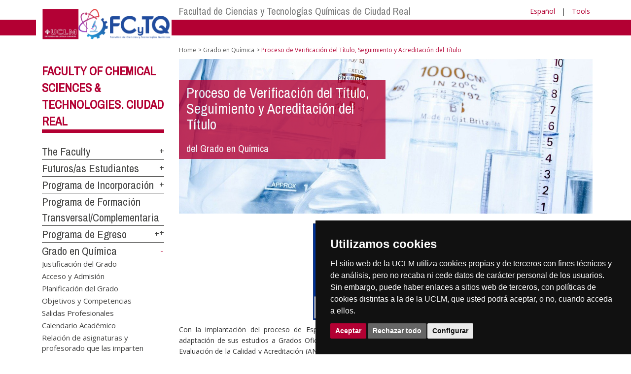

--- FILE ---
content_type: text/html; charset=utf-8
request_url: https://biblioteca.uclm.es/home/ciudad-real/quimicas/grado_quimica/verificacion?sc_lang=en
body_size: 154893
content:


<!DOCTYPE html>
<html xmlns="http://www.w3.org/1999/xhtml" xmlns:og="http://ogp.me/ns#" lang="es" xml:lang="es">
<head><meta http-equiv="Content-Type" content="text/html; charset=utf-8" /><meta http-equiv="x-ua-compatible" content="IE=edge" /><title>
	Grado en Química : Proceso de Verificación del Título, Seguimiento y Acreditación del Título
</title><meta content="IE=edge" http-equiv="X-UA-Compatible" /><meta content="width=device-width, initial-scale=1" name="viewport" /><meta content="Universidad de Castilla-La Mancha" name="author" /><meta content="Universidad de Castilla-La Mancha" name="dcterms.rightsHolder" /><meta name="google-site-verification" /><meta name="Copyright" /><meta name="viewport" content="width=device-width, initial-scale=1" /><meta http-equiv="Content-Type" content="text/html; charset=UTF-8" /><meta name="CODE_LANGUAGE" content="C#" /><meta name="vs_defaultClientScript" content="JavaScript" /><meta name="vs_targetSchema" content="http://schemas.microsoft.com/intellisense/ie5" />
	<link rel="canonical" href="https://www.uclm.es/ciudad-real/quimicas/grado_quimica/verificacion" />
    

    
    <meta property="og:url" content="http://biblioteca.uclm.es/home/ciudad-real/quimicas/grado_quimica/verificacion" />
    <meta property="og:type" content="article" />
    <meta property="og:title" content="Grado en Química : Proceso de Verificación del Título, Seguimiento y Acreditación del Título" />
    <meta property="og:description" content="$name" />
    <meta property="og:image" content="https://www.uclm.es/images/tools/UCLMgenerica.jpg" />
    <meta property="og:site_name" content="Universidad de Castilla - La Mancha" /><meta name="twitter:card" content="summary" /><meta name="twitter:site" content="@uclm_es" />
    <meta name="twitter:title" content="Grado en Química : Proceso de Verificación del Título, Seguimiento y Acreditación del Título"/>
    <meta name="twitter:description" content="$name"/>
    <meta name="twitter:image" content="https://www.uclm.es/images/tools/UCLMgenerica.jpg"/>
    <meta name="twitter:url" content="http://biblioteca.uclm.es/home/ciudad-real/quimicas/grado_quimica/verificacion"/>
	
    
    <link rel="shortcut icon" href="/images/favicon/favicon.ico" type="image/x-icon" /><link rel="apple-touch-icon" href="../../../../layouts/images/favicon/apple-touch-icon.png" /><link rel="apple-touch-icon" sizes="57x57" href="/images/favicon/apple-touch-icon-57x57.png" /><link rel="apple-touch-icon" sizes="72x72" href="/images/favicon/apple-touch-icon-72x72.png" /><link rel="apple-touch-icon" sizes="76x76" href="/images/favicon/apple-touch-icon-76x76.png" /><link rel="apple-touch-icon" sizes="114x114" href="/images/favicon/apple-touch-icon-114x114.png" /><link rel="apple-touch-icon" sizes="120x120" href="/images/favicon/apple-touch-icon-120x120.png" /><link rel="apple-touch-icon" sizes="144x144" href="/images/favicon/apple-touch-icon-144x144.png" /><link rel="apple-touch-icon" sizes="152x152" href="/images/favicon/apple-touch-icon-152x152.png" /><link rel="apple-touch-icon" sizes="180x180" href="/images/favicon/apple-touch-icon-180x180.png" /><link href="https://fonts.googleapis.com/css?family=Archivo+Narrow|Open+Sans" rel="stylesheet" /><link href="/css/font-awesome.min.css" rel="stylesheet" /><link href="/css/bootstrap.min.css" rel="stylesheet" /><link href="/css/uclm-common.css" rel="stylesheet" type="text/css" media="all" /><link href="/css/uclm-header.css" rel="stylesheet" type="text/css" media="all" /><link href="/css/uclm-slider.css" rel="stylesheet" type="text/css" media="all" /><link href="/css/uclm-footer.css" rel="stylesheet" type="text/css" media="all" /><link href="/css/uclm-bottom-footer.css" rel="stylesheet" type="text/css" media="all" /><link href="/css/uclm-col-izda.css" rel="stylesheet" type="text/css" media="all" /><link href="/css/uclm-col-dcha.css" rel="stylesheet" type="text/css" media="all" />

    
    <script type="text/javascript" src="/js/jquery.min.js"></script>
    <script type="text/javascript" src="/js/bootstrap.min.js"></script>
    <script type="text/javascript" src="/js/functions.min.js"></script>
    <script type="text/javascript" src="/js/jquery.dotdotdot.min.js"></script>
    <script type="text/javascript" src="/js/uclm.js"></script>
    
    <script type="text/javascript" src="/js/cookie-consent.js" charset="UTF-8"></script>
    <script type="text/javascript" charset="UTF-8">
    document.addEventListener('DOMContentLoaded', function () {
    cookieconsent.run({"notice_banner_type":"simple",
                        "consent_type":"express",
                        "palette":"dark",
                        "language":"es",
                        "page_load_consent_levels":["strictly-necessary"],
                        "notice_banner_reject_button_hide":false,
                        "preferences_center_close_button_hide":false,
                        "page_refresh_confirmation_buttons":false,
                        "website_privacy_policy_url":"https://www.uclm.es/legal/informacion-legal/detalle-politica-cookies"});
    });
    </script>
    <script type="text/plain" cookie-consent="tracking">
		(function (i, s, o, g, r, a, m) {
			i['GoogleAnalyticsObject'] = r; i[r] = i[r] || function () {
				(i[r].q = i[r].q || []).push(arguments)
			}, i[r].l = 1 * new Date(); a = s.createElement(o),
			m = s.getElementsByTagName(o)[0]; a.async = 1; a.src = g; m.parentNode.insertBefore(a, m)
		})(window, document, 'script', 'https://www.google-analytics.com/analytics.js', 'ga');
		ga('create', 'UA-3584562-17', 'auto');
		ga('send', 'pageview');
    </script>
	<!-- Google tag (gtag.js) -->
    <script type="text/plain" cookie-consent="tracking">
        (function() {
            var script = document.createElement('script');
            script.async = true;
            script.src = "https://www.googletagmanager.com/gtag/js?id=G-M4QFNQ1DZR";
            document.head.appendChild(script);
        })();
    </script>
	<script type="text/plain" cookie-consent="tracking">
		window.dataLayer = window.dataLayer || [];
		function gtag(){dataLayer.push(arguments);}
		gtag('js', new Date());
		gtag('config', 'G-M4QFNQ1DZR');
	</script>
    <script type="text/plain" cookie-consent="tracking">
        (function(c,l,a,r,i,t,y){
            c[a]=c[a]||function(){(c[a].q=c[a].q||[]).push(arguments)};
            t=l.createElement(r);t.async=1;t.src="https://www.clarity.ms/tag/"+i;
            y=l.getElementsByTagName(r)[0];y.parentNode.insertBefore(t,y);
        })(window, document, "clarity", "script", "ba2ogagn3i");
    </script>
    <!-- Google Tag Manager -->
    <script type="text/plain" cookie-consent="tracking">
        (function(w,d,s,l,i){w[l]=w[l]||[];w[l].push({'gtm.start':new Date().getTime(),event:'gtm.js'});var f=d.getElementsByTagName(s)[0],j=d.createElement(s),dl=l!='dataLayer'?'&l='+l:'';
        j.async=true;j.src='https://www.googletagmanager.com/gtm.js?id='+i+dl;f.parentNode.insertBefore(j,f);})(window,document,'script','dataLayer','GTM-NNMH346');
    </script>
    <!-- End Google Tag Manager -->
	<script type="text/plain" cookie-consent="targeting">
		<!-- código a añadir cuando sea preciso -->
	</script>
    
</head>
<body>
    <!-- Google Tag Manager (noscript) -->
    <noscript><iframe src="https://www.googletagmanager.com/ns.html?id=GTM-NNMH346" height="0" width="0" style="display:none;visibility:hidden" title="NoScript"></iframe></noscript>
    <!-- End Google Tag Manager (noscript) -->
    <form method="post" action="/home/ciudad-real/quimicas/grado_quimica/verificacion?sc_lang=en" id="mainform">
<div class="aspNetHidden">
<input type="hidden" name="__VIEWSTATE" id="__VIEWSTATE" value="BKypMX/LU2mh8seRg0P3C5JSuxxzSLy3jJevWo0XtN0av+EoHGhRrHq1ch6UxHXWA+ZwLW6sg6pEBJWtvEa0OfYTlu9EbO0e7jjwB2g3/4wmrSdD1efgHL331G2r0o3ub4Al6pDbFLIpIO+0D1Z8zhVP09DulwAhrPT9FK5rcyMYhLJQ7fYYM07yJqdmn0xYtbv4/AW4BnLCA83yYoKYg+Fs9uC9Ct7rddjTT2po5NxATDZYvgnkmaUZMCNXK9CjFzgESmGUVDRs7fZdpccoqiSclYF8mzewgCfVNihcKzlVqQD7HXm3FbsK6Xfzr0Lg9x1YpNjiDgcqAYpDUJTlfoN7mRmYoZxi/7xPvONps780DB1htUcKtRNRFzb9YD3s1mz2RNYOB639+fZoWIPAcSdMBp7S1gWgrPwzHhc8R6y7YV4KIgFOrlsxQ4Mv2rh3WvGjacHZigxwlcR2S93GGH60Lj0KoLEgLjfDF4bIuRcD9LqojKfmhYEiFtYSO2Di5t0vRcE6jKO7Vdm/C3cKIAH2k3lnX2IJGKYTu2Qs2qqLHaQP8536I6zVBpg58rtqeBdH+0zptH50SW8oN+A8NqW/[base64]/rcsP32FVzFMbLYcf+x/[base64]/NecB+AUtz9+EhLGmajcgV1KrifIYk8ba424+nAfWihut4tYUTxumkGv7L7Mdl1WauQdPygzoooIHm4Vdglf0EMpRB1YGWzZRTU7REzBtLCFSInit1E/gXokxugVoUpGjdy5fNIrgSoKDWxjKE32PILmJFgbDF/dG0e78CXbxtyQD5eyY/tgCVSTzw01jSeQlYMcQLqCxrZwAQRDHbUTpXJTJWVPJaTTuNGBcqcfTQRsgP6bUtV46YhxwuVWAgmbdQDS+SWrn0Nnp5GIf2gZp7znOs/G2LPH7yTu4o5K+MhaJQDEM/Wey1sPZ5JXRSUfvbAx/bkEu1K9k9Hn2ET/fvOrIbYJY6CI7+j+4yJ3KJTkQ7P2xW5Ra8dgXENH/[base64]/kPfSCaruPLzTGeBc9OlaaZl6U3PWVLAoEInpfSsABlkwIZFWH+5uwT6rBIh8CYWoMu25CNu2Pdc2083LkRqNV9cLqPZDvNREiqWevZCNq0chnpuMc9QfD4ag96+i/nscV5NAjeYlzMpHwQnwpey1II2NV/I27/2a8EwGWS+DNTUulRsK2aa/UEaCy1FqOcOPh1NpZQu39ZCuzZCb8HlhNSxWbIZv7TwfiHo1cN5FITkxbeoaZTuqMgdEL/ZQteLWnP3Fv1ES3O60KPcWEqOQ6/[base64]/+/QCt6VP1lxwnJhhCGcOp3s8xotM+TYBqbNORTIhAT4ub0FvJKy+/uAoBUyyXoLyF7ARn4sUYcMeTt6P77KnFE3pNduOYDMZK0hZxWwVaIQHqhqGfSY3laNBE5MxEVYWuZwbqVhzb3Q9qw2iFDiWfVf/[base64]/Tc2Wo5q/B4Xb9BSk0VPRSna2iRcb2xNEbhI2FmtkBLiJSG3OkX8nU/zE8Butmi4+QLlcK091SOSI89YU6jzzD9axxc8OaJkUH8rCqACgqMbDQjBSHxzft/blVhFPtppA/z9h5Ce7r1WKEQUCuhmQ+R9vWhf/5KTi9APogVPyVT2fvi+Oz9Itxhjq3V9pHk8kMUR8eqnYvdRx1BeJj9Mx5QFtn8YNx7Zp7g5I0UJd6nMBXeV28mNSwgO4of0HK3N0Af1qt3llg1/WuNW23tv+cXGTs99cHPYAbnLi9M1CrgiORjTxV8tPoYz2SYyWe64X+cczx61LHpIoUJNwKgCB0Tjie0rsx1J55VdFDJs7y1ruxka1ZRgR8SdE73vAsLppl+w45+t6VAmDuFvE7QveCpFw64GAmoMxuddshgQYtBh+cI2T99JavImza3H1/7fiAAqFxhGd21GaOnbHnLIs3qgTvb/x3pxIGq83nd4dxyFkP6ORPhGrXGL4Y+MY6heh2cwMCgYFjDi4LCISxMA8otqOLJfMnNYxmuWETUkwHbmsDCUtLu50wq2CPuq4+VyM7IJroEO7V4ExhJUZGxMFmqHEP9o21mfemowrikcHIggwY6KVbsEBX2vEYbq0vdWNAFCb70NuxXDAZbedX0qPDDRG9xzgK/HSvht5GEFSakXE6ppdkKKKl4+m2ZxWNmAKcxv81/8XNvPdeSKaKnd4cL76Z6njBybXAQNiQ1u5/6J38VJWJZ4pgAUNDr4FmGZu1UmPcUBydW02WbFY/iqtKSQ79WSEO1whfbTQKPky43N3Ml4kVIIEmsAPXvYmI+zOv4BOpHAvA0h4xxZ6ZH2mZr3+aRhFwylCv5e+Ecs8L4mQ0VgrHQkF0sQal7yFAoesbShgbPCAHajKzUkV35wgiEakD1D/J+aF/UbNzSkAoAfmGyIk0WCBMEEscVkCSFLJguqiKZ3GItkjyS31crpKge6pG9vUs4enQi5Kd06SnMgPrWHIYetWhHSTe6qFVYbI6r7Uz+D5SnImUkPhIvYgFPvisHBnJ1LrrKlA4D7uNYJyU6o0zezqIr48GOYhz9IoREffiG9ZVbKrvrE+Jq+z8+no5Z448ZnhZr91FEfN/BeBztGgimPO9Hka/fnLcxCowerKk7fEa5bHjOlJ9Bb/ZgvEMlAwkTOQc1pyQeSj66/7twWZMMYk/jwpf6ijcueJ54sn3mcJpdOIELgAQoXCk7vz7XPfwJaF7pToQkqF5K+aedU8YMTmSlBKtC1AnddG4U9V/sJA9V4/uG7NKtF+sZ4B23P0ajHCYMQTcBTRH6o3Oy3S+iWTYZBxGfNAwiPf/ZhE6w00F7nypO8CvLNnw6LfQ+sF3IaseWHxA0FNeq7dWuiDe7WB8/QzglerRzPhTvYgdyvGDR7k1eTEjcjdL6q4JP00pW4uPSt1wgwbhrMvfFwjhJOQTIHLNyFt10/u+LYEEn2V05Xc/3SGiEqXjCzx6e+pl76ibR63EHWZwUYPN0EZOQl8E6fCyOHOT1jhdil5M2hkbhvX7kKSWaode7NJzl2Bj3Pg5pEHTJgKTxm/eqofDDi1v+wxf7hah3bsFCxTiUIYx+dY8MmRcHSwHXi33H0qyfUDMn6PnhhJwjJ4UxrQYHIruhoITwpzHcYt94xwhpM64wHCIYhUlSpFN5P0RFz/jUAZIrqXC14rl5NJmJyvKLXvICtZe5p8YB/IGEC8EBGAeTSnhO/2xNyaO1byHZm8WzjhJ4ZeD6rF2eHZxDKQBgcHuX3vo/boHKuQ85Ux3U8Bciggq0q9ylg11JdQY9JCjNhAVtrViJchTis02gbdNof3afSHaEYxdZHAxLELNn90lxNFCDLX/Cw64PesSiw5qoXqOBujJ6Lu5E6J/AjbpULOgrUPkQkXjZJwXrVBovCo5XR4xWu1Amaz0w1FC8RpSo6zxj8toDT2AZYBLbw6IWW7vVkPhrgWxKbsZ423i/NsZMjoKrLiUAFIyxSl6mU1YHsWCy5TQU4+MJExaySNIp2UhsnoYISGGH4DD2okzX48B7bv0FXl1saLTyZmDyusMsUchIbP071xXSkXFXHmC01bIIlDFyKggMWCbt3uzOJkml8EGT062au92WxPSs5DLfDYnk+JcPvN/3ZpIvOytYx21wXRohKAZ0N9tiLP4jLUNDvZIAN1UjgTKMmgeAuzegTe+Jgooqu21cp2oyZNH1Z4rj5O6fO02wZfU5DzK9QaWer0xA/PjAJx363rVoHS++449QBdAhlO69yRGv4WASBSIL76Hy8B6/AwTzsMPyZuYc1Ur7+DQo36XK+mD1z/7AWazq/+x33Gs/8xEB3rTUnE3fhFtrr9D4Gba1V+aPPr+jFMrlZxL6hX5qQyFYIgb0BWZEqdJ124J1PU6mNIYc3MrdWbgJA6YrsmYEzVTpfLzXnKklN1CM0Xm6ie390sVAhGw9LD6UOR/NK8Je2+kKpjKnlp1xyG+JrRxvNras1yncHnWmuxjNMvprU/n68Ovh6ENXb0SmII0/aQ+nt+nLCUxQF/P+pHkyIoq7bP8BBeAXG/87FpkbFoEVrx+i4xqUs28ujeojrzV8rjzX0q9GjjZ+J2cSEMhc2o+/Y9d2Z6AZMIhr11gaw3HUcVA5Ch0dOsLfOx/fhXuGDlVBeSTNrf18nJQmJhDz5yVgDPNt9gMq/t833dGGkOtprcuEX7El/Sd1crFi9+M/Olh8Brh/KzxZXpbo6jFOMmxoeqzW6kwx13RBp+WKnCqPR4G+MK4N/zaAGKQCLg1jOEPORSONWkqLPuEtm4bbtC08jTaZyJpYZ1q25Sz7nG0saIWKUl8A1gqt/IM9WvdiJhln3QsxZRR4j+dAW+Fs7W9mw+g0+2MnE5aobAsv0c2VowinwWyXTfRS/VfImxDpAycgCnRbKcvzEgDvoqRPuBb0lBpcjevck0q6VXn0iHz3xIIsG/AM0S/hrdePLyTnL6xVeUF/kqLXd0c+6q3T1w7BFYIIhDPzkMvJBdRnP/EUwH8/Hf0p/J/2/NXB/9mv3QLxzLXR0Py3ZUXNOwniEs80pKQw5ORp3utNA08SzMhLvs3kEACxys9keiGQ4TwqmDvSt8zCMisCeVzkUU0BFTQgWJZl1ozYndztncjlAYZPrn6X++JlHdfDwRtIneEUA+FcOl1erYbLIlqzTih4u0rLW92T9M5fs85EwrsVV1KS5Um2KtRul7/HNxYe09Jpqxd5GSUWjl407iHTEHeuWuVX7Ph85FVDnlYpaPN0X5G3n2avAcFtPstFtXE/2LEooRg2PcQ6xrVjF5+Hb6nIbSqm0LfGSUFRymSX0JtJWIpZSqp3DQJvj5SYA2fkaSxNI/VhYWJtvvy9MXpGsiId5T94O8sKWbjcRItxDBN8NZq3KbAluma+DzZF0dk3uS30Tqb/EOz1oDbWLTMJGvsex4PPwx//FDH67ZUV0WJbPgrO21iIAfvFFEFtMoV5BJp/N72hMaEq8SH1pl3k+S4a1HuRpZhpEldHtvqUCHObujpvUfOxPJT3cpgeFeHl30NzSQtDRxspjxbyGbQgmE6LxvHA9m1eFly5vp8DDayufN/YgrrpnMyENSkR83JpL3Gd4J3+JIdMSPXliQk72cC7kQap5ieTDfXx5nqxbirdm3g7z03+2T17huEaQB/qdc/[base64]/8CJa/PvKbzCoMhFIeOUeb5a9r2bGXYPskwUgcPg6+e21XdNHnfzCkvv44GyaG39zV86P/cXfb5N/[base64]/0OrMZMs6Y32OiwoBelKPr8vCPHHCKaS7Sp5SbrnGHHdPrK5tgKq8RLIzuGiU7FZjeZfNm6NELvg90LxEZ1AqJhDG1/iW+E2IGEnggha6hs2OX1MkhHOL6JCUmP0bi4AcuGBpPDL/BAScJF5tSBkpx6wdGDQORLIoJJDaKN4EVpixzf2jXTwpPjpzF5UAk3/UhFnxzUpRVS72SR1s/HVtzGnV51XYHiDGWZ8On7yWpxoLiCO5jXaliM7NoMZTLSJ7Bq36qfVlnsVT4LckcecksKe2xJRHnDBa03QNOkbqkICQ6Sc2bkc7WGiLkUyZyh/K/RfzY1w7/0Gp9e2dN/c36b5z9NjSlG6U1yGN8b1iKW/Uk73ZXNSvdt6+rYqsAVrpqoG9swd04FgQXBgbOTR5lcDFD8Lg+1qzo/+/pIwNA3gBSpyLSqm+OwusgUkq2j6LfiTWYrrqZ33CV/8j2m/5x/otTjcm/abctXCVr8ThwRmx9MckRzSkrgIkfuJlr11/1mdy6b77L0F6TPMou9qERl5xB5kYUAtjKpF/OvVn9jZguc7eNrJvwi+/KubNuBHxHfaENNBZqDps6OSj6Qly1q6vWsMziykbP6vPOpezyjR9ecQzX/KqwqOsZhojThktQaNqxwBFvivtwIZ8mG0yaIB7fu7wcssX5f/XVJE078KgRa8nDR0QTZoy9weYhr7e7ubMQLqyfMyeYdbMxD8E4fMC0T3Y25UWbfgWzWKJAxCUhBNcPCl7KkxXW4lo6MecteGtbjE38dlNipcJGyIJqE7J5OtW9v78B6Y5YC/Tt+1TXR+OL9guepGLChQiMFWc5pLKq0euSJ+1dZjNsWOgD6MLkz9tjzEdWEgGJ3RUcJWTqB6/SuHneLWyqCKCFC78VwA5friSr2Mu9MenO45IiCE38YLM7shApOzPzx+tnLY2ej0IWXaauxiZ0BBSri17uQ3coP7p6w49Zc5Nl+20sg8HDhZ1b2r/IY3wxeAlkrVBWVmrwfUs6guUl4eLZw7QpWrXaA4sH7FNXk2ji+h3ChMuN1atO+GlRtuW6xjOW2EALCRxDKmv7l3cttqNJz0UL2q1dOP3Lkmjn6x2qvpVzoj4Yg0nKQlIMn0YnwepeNZsBPNLi+rfDNbhkmL03qZrdh8LHfAOd+DD1dItfm9FCFev5dq/MrWbXTShQYMubDUEH9xaZwFvIkLV/[base64]/+aiTJMvL5lt9c4r/RX6QjxpM2SenguE8iN/CxAbM3ONiHOl01AblTeVFga2D5CRP0L0hhcax7c7NyBNi6PPehts3wLZXB5y6dZrFSQ+tXTWVh52O/S9XZHlw7hS7Ap0Ms/gyeMqCjAPNpqy3dCTx9c9WwS1J76AibjLn0dEBXAhplYOabrUdykcKVPncd3yNzNK9d29cgskGhJM9/wzG4Bnbz94J0aykVLrvnrpPuIaArw5jSC1d3KgdyxWbVIZ+8bGyXPaT2L4AcyOCbSgkYrT7HOfNnAVBc6/ezWn1TjSaB015Saqt1gj6PwwZR/N9vaq7nSv+GTgHIjXAIbJt76BoilnWW2X5MOkQaPa5UcIRlKTUg8bEUlvqb1rZVcxZjdmdKNu+pH6/[base64]/uxx+oJR+Ts+iqevmj2LW9Hagtvp2Mlr+KVNhnOCu8/2NpBgLXTDtOu/S+aaC/Gk5OY8d+MZQ7w6ucA8k2hMs8HR9cLSH4MMKuR+IYvNMIczpha2za3eLq4aS8w4PrJY9DaHx4U8sTB0F198Cl77CCZBUIVXmmSxoEh8uKXnG8M93cYt4jYOKyyDC65hwux7QmELTwx9VvtNFBxTwvSGkVtHfG2FDIvyYBs+Mv/s90tpD+WlbmTY/Hq1dc2kuSJpLTY6z4ofH7h5hBraRR/JgWRU5NPNkaOuXmYt5xRdxOxNAWj+hM2FmlZhECPzhAHuGWIXgByHOiNWH7R89nhxBfenuzFg824rPphUGo+IGxKJjKmCyGtAnmSvmSKAQ8ifjceop9JvMzjRpKjwnuXp8LYDLFHFaXbodX3rycOz01YYAy75lgwKqTqliNvg6RTjnRni41OdMtYJT/egf8l18hC4rvbLgF71p/nzbykfCHG88eiERTGgxI439LTZv1uLnim0X8kBElUV+Ue+5Xh7p5PRqq/TtG1KqCRr64WIZpIaA89+pVhy9QZr2bNZNNvDTQaPGKeIfSuuqNNeCVdtjolSI5/4Iv3QeNVw6pEsZtSsUA5nTpkY2x9Ym7DrK9HkvIx3Tuhp1UMQGbO//vYJBDwKmee69Ude5HtkEroyzgEoO8i8LrD58y1by3emmsac8MX12EgRg/rskPDuJ01hZK08GI49GuJQjsLTIGQWLIu/jcV+wB4l2k32r4fNRX10PIoDb62J2laJqBpO4DcNt4T6HCwOd5aQrQt8fBvnODJCYU+eT+6OqbWPUvsOJ+TXnyoX5RRbAwtzgyKq5M0ut4LLm4Atf/8MC44/74TFe/IT9PKHYNaR09UHVAtHRd2ZPT3fHTAJ6yv2dzEHNPpAcLsEDwXVDGCA897dNLcSU+2UVbwcZEnZJ4tqXrCZgs/e8TellVPtyAWUZG3BiyIw2dl+YhbR94FxoDFssVJB0xMdXWLtxgxOgkdwMb/rsKcOPyzYJUhXYYBxt/i3iCJH/1zVx4Qz6Bg9J54ocfquDTur6JsH4JmDk0MEYpZ1N2rvsCA6YaptHnSpTxfJsiy+pF9XI4Mz1kl1mE90zZVpFCqwZ6XtoPXhi3dOnd61AkciZeyyrFVF6iOrATQf1qjEaOHsDmBhciBN08nbgKkppl4PSQE95KUhqXQlH3P2/CWHIxJhK/Nnv9NrIk8mThPQS8O9r89uw1zzyoJg1owEoyQ+Cbl/7DjzRsjB4PTeNEfvzkSlka7HTsnRPL33/llO11MuNZuIK3eGamhd1Psbbe6uj8uDIiljvvWuIuQuEHxdvtG+HoUtg1w/4V+EI++aELKW8N+LVo+35xInEoNJrcqB1r/zQF2mHu8z1iRfilgPkOOl+Of5Dj7mGjZZceRouLvwaBAkw1O4X3RwP+N42QwZ7r+Pugo2NG0y/PB9cXU4tEdknHMW16cZn3HlfvFXpywckURCtyDqr0bAsh/KiZyspKTa8EGLdDZSwEc3UFsgyH2unsCaqc875VhExp7GS7wz5Sp6GiqC6siHsQ0BqNGQYYuM0pO1LWU7Z8CHniGTY+Jgtj90R/4vau3Bmcpb2gUl2mXAsWTHr0MB9krcALxZU6Dq/JWDv5/FTeeENekuvhkzz9q0Ao23wlkKCjUbMruspCB5hhE10EwWQAykY6wvd5EDoZ4N7nqP2nFsxzRHrNNECH9WxaI72Zvdx22ediKXYH6sFf2TWLQEDEIRb5J1W0zDdjkAdJg1a1JFjcHxBO5zMenb/[base64]/eC7OuP2BnUcegikAD4WBVM0kn8+h95diP9bYBMKGdsx4I/HST9qbAgexlHe1w8id9jaYgPuxG0p87XtlGE63aeZ2JYv/Mbt7IOswcfaOIA1noO9ggXtud1KTHulrq0pWQuGvXetqOzHFeInPDy2Y/ipUgh6lhfrQj8SuFayKjtyjEKx1lZyipfLMkr/lJstVj61LbBL4D8DuYJ8YSTpjdubjlZwnoy18B40LlIFy5bMoRlsXjr6ZcFLe7ehiy4ySrOp4vGebvWTQ0GbDK+iWl1IYOaY47APPW/pB4NzGD0yWJ9rvENPEvq/lER/3TsGHS8jPAMjCqybJx2ulR7oGl604i65bUR3x/[base64]/[base64]/sfVgRpfbUZcbcSF+lBe0KOz5HYVUskmJ1pYaDgPO+OihoSwExbVr5V3ILHZjKZnHgz0UuzfN4wZvdDjs9WahJY1/kgCeSD3QLV/oqwmBSjKckfYOCmUtC+lmDsKBai3fiHj86nBwz2IiIDJoqeaYzWaw+PJmIXfC4b9DspWPBvRPP2CLtBH40ITk7QO0UzAN0Z7+Vo3qXXAtZ0Ng1eLB3kya/[base64]/n2Q92ny8hlnSOm/tzXZkA33EGC57vGhsWOI1XuZrdr8eNcxrQW960/TPfMF/VqJtWHy8ZoqS4bZKuGyAsH5s5T7oyr7d2bwSOGXSpli+HByygRgP4qY+0rVFbrdDe0syMkDTIxLBQuDn9QHgRKUtqFWpxcbNMKJ5Tx7636si3UUJCmMxGIMcXnX9UdqYCN/x23+53z6j4Hlhje921QHnix4JoiTy/NECAdrUyzDCc/SAdbZ5JcsMfTUZvJvWsdkb31bqj9b4dkaaHh+L3GQX9DQOuLI43MJsgAxQGml2Fg5bTtHdaK9s6Likv3LgQuTjqjJF6rM8jK/UHIA5ui6NVOtWjquEV/fmT6uEXhLiNIxVMjmi9EMgASNyj6UnB8StgBNAgjTjs86BjZPYHSRDRXN5erT+k/GlZZ817Fep0KhtJcOP0+sQl5KHHVVic/Ura6FT89XAQ7EdrUOU4xs5ir9uPdYqeT6IUByA0bQmt7hzrjtAcFu1pe4cNm6wbqQ9KTPZLDlEgeblAw0PFztfR8bnu23TgKwGt2v0u1DCoP+ac5e5Yro8rQM11vQ7PDujcpgvlWmvJ+XFTB7w3YNu9xdRWizJaX8j3ZHt/og8I9vTQNSRbqKKb7vfYlmXZlULOz6IxksGlEcaBZEaMPsKsQijKlRy4AM/faimB6rxXYntsUcADdZb9yFg30MgaGbdv7zEVM/jfsCT3zAQKj8gBIFLmahp2ZCS/lpjn7U+RxHQQ9t9ZzttWY9NHocjwGjHP9qBq4lKfywWC7eI6AJtDrKNfs3eoQxm8x5GF4mnAFIp6d/7sX2TTggU23vY6X5oJUjN9kvTQZgTYcly8sNbrjcM37lTGjXIiKmESYlRsvmnKq6so6TGnMAUeuulnxXD0ZpGBBI0leM7KXkDk/FqnaXME2S4bhrMD8nJbQ6fGe7KWiE/[base64]/7Kbwk496lptQAH/u4jA30DX9q50joRWvFppT3Wa79fhseVkHzJ1ThlN3IIRNpFsrCWTjNRnduTj5Je7kSuc6Yzw2v7qZCJZ4cI2uDCJsoceVaM875/NufIG7uyvwouoNiY14QlJmxuqNIX2SgGntr97Ppfl2ym/66Grsay89xRMXIFQW68kE1WBBISbE5wkCyh88mSOo604aO0HdF1wLcnVga2vhWVWOoU5IplLyj9sfbtLA5xlGcLjA2Y+hYvOH7rAcZULLKLMQmJF45BjfR9qpldehGpZJjMDrdhZapdKD6kZpAk3IKlEbqibMQ44UKvvCOxbWQZ2aMcZhgUAbve2Boy4FX8P/mxd0cBQEa4uY99i0Ih2G/xBzd6yErYx3i2+xC/plkikLMgTFqrEu7dYIusMQrj3Z1cLoa3DBbxzb3TpfX4q+Jsa/g6e1X1I1eYuUZniDmPj1CiT5j+m0QoBDUeaksP/YkNBaRe7dWM0Omv3ssWQ+JnODRdoU7udveDd+Su1UrGWKRyVz2Ej6waNLulz25ssbM2C3x/uDjwmGX03Aqovya70vMlPYP6RZV6fvRHplImTGv+3u9Wa3QAw4aylaJd7azgOZQ/TsBbnTz/6RzbmmHAHF/07cR+5NXDPZwyzusuN2zJwgdwDm/5M0zVRJ48Nx726vqbqcSLzrrIFflhqqZSIhQejGxAY6OlXos7iWbG5F/U3z5iMwHugnTIKtTB08RbD2S4U/BQt6k36uGs4K41Rqx9vEIbSpXhGC2KR3mHLqssGK5M2Q1uAaKQdPLgqDJWOKb4xKv2ppLH++ByBmY/AMan+S+pwJgO1hfWPXlq0M7dHZ8JpNEUxn6zQ5RCXqTch/zpLcUvJ7xQskM62ycENN5LQQ754ECLcBTK502eNghORsfY0BZm0y4T8J2RgyeGVc27ElIxnDtrb/slZsoOx/aV4eVDtGmOVeUCQw6OwL6ky8z39pjjcTj4Xjg6tMSngNMVTLELTI+82LXUqEaGkkEvsg8yr5xfOX3yWNUIqygI4e/1ESw3v7yltvNlz3Ape1s5tPxQwz51QGNbmvcv1MfSSXMrBQluJ2p9rIzVS+SDzIgYlbtDBRzmZYETDA7S8HS7k6YJFeqVgU/YDdc0B+kNTBlg7k0+8dopuGYhQVXRmzYFNe/fQc/B7hLUSVJhebmvwsHRtbOy9/M1bs4FAx1KW3LDroYX21nc+d5YTzcKZRdUGIC6gxPs/u5917R6a96nPTWhhPJB/Qu0HKp+Ugqq3gpHKgolhWfiVGJoXEFDxHGB/Xb3E02Rr5SSd9cKZIq4OHgmSWRw/UOgSbCvHIwsX2P2S0j2fOgOZAKU80r1AZWzfpNJyVmLHUowysqmi8ezxuIh5PrTEyM9pYN1kYfMyWMmmUlSONDR6YEm0j3JAKuBGWNl+MYb39jnMm3HI66OESzwOrJSAfcSkFm8Hwid3HeMLrr+CVFNSv6WbjYjpT/dcY3oAgzfkEOmmA8s++bS054v7MJ7Euga2iRWz4QtzbhTKiac9Z5ZaeOqmfchVgeQ/QBITYwZX/2ztD+Etd/ZbrJkFbWHVDevYltVNsj/[base64]//eOTbkeaARO5prVdzJ++lhYs7m3km6a10nuwn5THf6UwedzcqBAOnIfJdeVF99LxAxIZA+m6Awr5zcqdq2hsy0CkXqoYpurZZN2hGGTLOOSEzO1D1WOPnOeFzZS03b/AY/YHkHc6HBAGFUID5EWJ3VbKpN0drJ/5dD6UyVwf5odDv5yCrSGF9DYfpdID1zaExYeJl0Z0dt+rF97mnZjbIhsaUCXK/FB0zDVYXWleNvjb2fAHZbeWYJAVKOVm8NrZpxIvGGmkzwDfBHYlTZnvXFFUjTQmkOZFP5t47C9w3L/bsVsvb5XY/l6PVZXklH29L6JwwSIZS/8ZGdg/y+9P8gpCZicgvp1Gmv2WEtwPK8GVaByTOebzYSA63nOPGSFMRIIUkGnVvs7OZ1gX19ndHLYrekPpgAVlG7FDOP6oGQzIIgdrQk2/3xGsGsNkOzoNV5OIXI/Swn+qIj3yBzp3meNyW2dILrROyZzy9VYodcUZxBt9WKAifIhzmWcmeYpaYdpVjOFT78b4KJRPV9K2wPIxKfVdgjkFuBTydoeyvHFSWMcEFfN9GXJCy4jvt6xxIgfsOp6RfBC2M5088MGu9WovURuisrhq8FqpUHYEMGvWp++iXs5ZYLG3kXkhmvzL+d5P/r5ASFF0tJPw8yRx2dVzmYWWgbJQbFGAFnBcepoiVZ678zQjxqzNXW/U2hYfy7izzpyjFWypIW66+vHpiZd6SdNAqWSbII51+g+WaqlcEQYeP9YiZFMjvkfuggMCtUNRTqKa0h0Jrd3PFQ/39MoQKeLIt1WgFtHjEzzqkrk1YD2POY1BX6f+X3Lj97mLMUweStt4j7tc9g1EyrONZnMEjMKuZZzcEx9D7aJqsgNuCDlczgugxYYYU/Qr8N/aGto/FHy1/ke4v+/K1ea+c0uZdNxzFYNmHPcKbvKP/YUcRjCyqjOWawj8CZZIfQQIK16iU500nbmiyjAThBjzTqc0gEHurns1cQ51hfKSHlbAE6iLlUMbC+D4FckOhhjV5tDhU36Fx1rWwU4YtI/RvTNh3ZaAgzp+ZhTt4pDEWBvJZ7xl984aP/uBoer1NuSfgiDX+yRyrUZ2vXWumwOUXwP21qzcWPCN+VF6fRFIkcD0W8aK/6vVDrXfssACxGGUBEm4kBWYVQpoKbgJ5Zw4ZuV50nhwXaQ94jXdI06SjEsQDJbPOPUB88birer0HB4p7iA3PtuUwNvza5NguqaxMVo0wO7astYwRj679mQUZSfYrCnwIBxOxA/TY556pyQFnAEvRgxPsJCcV8PN38oWsZ17oMkmwCWlcvRbhtocqnlaZXZQ8bwk6se5tEcNfv3eGXy3BJU5w6ySSuYHGZvqeh/z2LZj9SQ4cvjnmg3PoeXeN80FdRz6ye2icX8e5vpzlYsswXmvvFyy4QJYYGUAH7JQeBtzU9U19Ksr5wBTG3U7rLjly0XWJhzRd4OI07GUhy1sohpdnhw3s6m/w7smfQXhCEnhyntVTswaT5hGiKhZQnwpeVH4gtUmZTo9QJdpQJ3j7lh63DA37RDtpQcec/TFeBOsnBE55w0/Z6OfDY1PAtt+3mfaan+RWO78BsMqDIDsLftl8xN680PqDjKihYMIf761xLZAOq8cJvYKiHOwkdM0QC1fchlQFIb5ds4Ul/h09yvoWq+X60lnyen+kFWzLYu6V9HK9mHmMXEWvSi2M6HmQDSJoA1TI7oBl1E9CryUvpAK+kjwMfZmObwNKyyqmY8Ct5pBcPnEfOpyiWg/19OINZQr9HTFMeFy/js0cOneGLDWURM1OzbPYH8lw725lm0AY8qBhznqB4YG8htHTdTfbCIW9ea8RIx9rhB1d/pjmFIUNNWQKSGATHL4GMqaG27TGjINHplGt+kzCtTqC26nz22BjEW6/zLjbkxPeKFr0bO3Ee4csDyAF1uABv6I3jjfnYD1w7oS4rJvwq9ItyGwZ8c2Qx92rpRHUmcqkdNVZwfZnvfwfiN2CsckYYlwID/gpPyOd0EzWLSBttRfIBQTMZdHmYGyaQ4eds+tGL+N3/WBjyuLK1H4gxRn/1NpNTiB1NlJfip6sLf6hshxjguU/QNj2x4QkEzCJyL3hPFihyhU2BKESujs0sPNjYUtSVfImXUHTr4xIcprO0YZLZ5T+D4qgGP9Nx28d1X6dstB5r8ImZddTuQuuEIv3IuSDk7gEV6pJ0w0junxOxdKreHGffq1CT59XoQRUWWpL+JEE4qvVvUGe247k3fiAxhgQ+WteG6yPCIypK9m7hYniXkG/ukF9WdGctH5AH3S/VY3h2Msdn9fIq1dhRxd7zJlGVAsXgHSiJmR7AdlBANWTWk94Qg5TSngY1qHxI9u+4woiCmM/aQlHwm40yIs3HNrqAxII5SaaNwGEHP6Q+xoEmqUDnaMqPbCMQBJOJbZ0a0hJS13iwPTDEpAzdAl4incdEWkNf5lQ8Y5Di7d9nkoKRfO9PvHZojo6EWZD812BlBlEhqx1HRIsMQULRj/PTyj7XSRYtQnFIvEEG+mID45xn0fvWEhA0uD9MT4KnhPujTanCgrW/fQ5bjyaODf4jbG3eqSnKRixoBgSMw/v4hQMvs8tt5eb4WdtP0lngA62eB29gLbpMM9hfeVm1uezPO4BQME7kS7FiLzloEaAYrhtSw2AjSF0KYINgzvoDQ0qiYXDMZBAUU5cVNW8cd+5KwAEuLbQZosAECC2s0hSfc5S/RvMx5JKOcUKq58KpB0cf6tAF6CNppgeNJGGbFYZsMuqLG7m1b8sUOQmd9ltZ7qvk97Iv4W24Eucb++vIZkApCjbbEhE4Knm72T4s+ChROb9DxvSYC4Upt46k9fELffFkYoNmLeGKYF0av9FtnCF9BRyT5ONCxbOzIu69FLzCy1RI3HZF3eV1ami/3xUJ2y6+4Sm9O76EPATq8zMFNlTbFPKMmslgylcuBBnskbIUtRn+2L8MqoMF6vA0zGVSSqy0xx8TiOUaqq0KgSmLPjbmZsHndvuqDUPDYvqyoZ2YroTlbRq+9GpzjDK5jM1h1Njw229ZiqNq2ehvh71zZjuW0sieHuE9DhYiq6+Hi5/iKtxJ/u78mo0ZsvsbBBbtz/MtbLLfabWBnApfUlR4tPkFsY16pvLZIcYmG3Zf9D7DgFfA/JXNQ1umv61pQj0fCU4M8z6DLsv96yTV9NwRiBDSVLIPN+phDCmASshxUSp0J9ISFQzY6PxaEXaYvP7n6ZLpUef/H3vPA2LbujaxptZlntw/[base64]/apw87cM8hGisyKyOtZ/anA2+PbuxwXVaOB+GT21fJ2irqraw+69dMOboOZnVxaMFe7Bi7GWeqasiDM+gmgSwjZxzqsJWihtMkXe4K8CrEuWdjLORIKohDOTZQFHE1fLY+NVgi1AeezSUgRNQ2E065TLNHY4VWwNcs7ytABdbmEGfMNVnQIZeQji5J/8e2WJ2mvFUi4zzWYWC3r18+sIGmrqEx8bCJPil9spT1drD9O707DQV/mx/FHHWgtXe+PoypLXJkaODSDTcWGFGejukmAZoW+OJot6f8MAiN+ThR7rY7WrqlyunqUsyRBkh26PKjKZthjSlCJF7P2CeG3CXcGYcwkMKkWjnUMjMgJTCq4dvDsY2T+7Z/uxBFUcdSfAIVdra/Fqa5MwEUYik4ola8NbviH+fARicbjFFyc9vHqMjiDy3jYIPUk1iQzLaTRj9q1HhJ7ueNHGT3lTKRM0FyLQk/m4mLv3vcMIYlnPCmo6H7Y+Ih1q71cexqw8C+7VDOS2AM5QnGpgXDx0ykTM4beQnQDscksRdsGU/[base64]/altTR+Egsdez9nlxCgqRz1kqQhv+ZMbHcyuCuBUUnxVWH3iKTnryOpbl2FQEEQsTavmWcT/+7VJItfle+Vr3z4MEFT0i6+vh5QnT+6riu+uvotK3EZwDxm4Fgz1f2xBE0NbWFHl1ip3FOmV1BvXTTxhH6yyf2wHFE7qY/xGDgLU78OBk4BNywMN7mr3madHc2GxtzdQfHc3zY0Ki67f1dyOuevUdd0L8s/fF2Er3AhpU1sD/Od1hjocFxLR40UyFmJrnLQhGzLLj8ygbTf9nwozfWhkDgrIX68mZjGuwUrUmq0eck3i8EozG920HBY2hl1/uLQj81TopMzzPJwqOghhywPcU4AYzZq93kIhQ/ngvTBALvOjHxwj2tf6rrj8cQ0vkDBDZp1+OJbI4a+Z8WOoJvjWMh4XDfQjf1QJxrsM/xSrvpnEQknDH9L8ncEHeBUr5bx4G3R859llkVQ3suFA9xCLuBYLx4mWRHEXYWGFDw3V5slz/+f23XhOcVKUC7ksx9vXnrdxEArdsaiMqfEVGWcSYds5zSEjd7xZskTrlBygFbaNV8LxzGRG4QMSssKU9zX+McRneAkayXLv2SIdNpbMUmYrSMZRYtDkJc238/ND2ErtqeFJcMLv+YQuSKr19a+pA9HoSNvq0e+b5w/[base64]/RXif4CfjViHJjfjm57CSAhn8STGcgKfPiQOYOIUMOzpupFmtu++HnUZ3sG3ZKxu0mGSQKu01b9R25KXHVySOr8aeHaY1yY0DHj7wUsHcyhKOwgZCOSa6OzNwWEoDkgcyvfO0Vg2Lpdz7uaki/[base64]/2tDGqmrIS/bGg7SjUUUAFg/00GUNrqQi1j42FDPVjbZ2OMd2Zov2oB4BAxTbgC/P3f4Uks6SuvOh+lccjhOEZoBnL8ednQwAJf75rbLfnirKVD959mnCym9Bplau8UgTb4LRctXMhwHcbOFET4N8uLA3R3nxeiAA5us9ZMSc6kAaHEpRPK90EEm+fmcLeNhjrVrzYoLpN/YB7wj/ndSZs+f0jsUHXJE92my6X2UqqHFwgnLKBJRHFClad68Sj6g+UjLGykqv3UE+TcHeBDPNnngP2m/kD0RWkSO+GVTwSnH6E7nCukq3NbxXl7kWQ5SYf31U+CMm83iJM2OkwltHYWNQWEiZ+e6WJlHf2x2Ixpv4uuU+imz8TM3C1WFMwYLGy2dXKLjyYgX795IqyDddtPiJa8kqz1CSPR3h9idfg4DzACZoI+Cjxtl5OV3Ldauo0/yUsHVcqDmj22S/55NuH6Blg2Lta0l3XYuF31JOJ54FsN1iXdqh0yNgjjbVbCAXV4n1SVmWWEfo3/KkxTvHjGRttHUCCpyTtKvZQGuYlMshLmB99EAHExrA/Kn47wq1GMKI7WH2VWzaL2LyLFMBlqfZ4RYYgId86jXoKTOvm1KjMv3t555MpBuxeXO82YWoR+W2j/ZagunFjkrJk5OGDHcbd7i2PrS4PI08euHmmEovxIR5FWdXqNrAHYsphYCAL/qFuzc95Quci9GcnzcbB64HuaTdoqp5m+bSO7xifAMISD6IgBF8UX866jecj1EWNmlaGcxqZ7nPw6xb7Tt9ppbZxrO3EaLJkuFBUswJNaleurTJ8BSl98GesvFJ13SbdIAc32CpeUxTUnR0J0G/0RadlVG/KRzcyQ1xUpQ6vBFwE/d7pB0ct9F6zdTvnQJTq9soV/JakKOePnVF8FUq4QyMOh13P+Ix6TAD08nLhofZLC540iudpfeapUEsV4nB0H1HOBuF07hAiqhzF50APzBeT6xLsstb4J3S+xYnUgHPQmTrJ+2Nun4GtywARCwkKJgqkjcZIe6xW/Glib09R1fBSd6UNzKp0G+gWclkrC6KYKLfRta+SAf+xgAdfe2zPBl+CcCVWU+frz/6B+qnLU7N6PVorau+5fpKACZUjI8F79Av/4MvgjecJ2frbunuYjKRiwF7IHqu+trQOnjkOAvnlExoR03HbZNjLWjpSEdGoz6TtgNvyoIsF3sF8R2WNZt1XDzfoWBe4xuibZxvELwFqQ6b2CPhbSot1zyrhfIOATk6OlptMznWrjNGQ91DT5y1RHpvQgUHSDkTEXRHfUa7C/wTca+MfqMP7rpy6bfIoXd7S97wFkVWuUbc6i3HzVfBE1lRu3hX3uYdeybvEfhZ6sOpbGfUGJhUO8EF145yu2xuCF3ITlfAzbUXFfqbU1DPeLrMgYIfC/CNjvYmv5U+EjcNUKqHYsmQz+nZYITvz4izQM2W9+9QpMrJ4og/V6hHnJuQ6Qmu/0peuUyYMPifi02AG3TC4qQ3l0QokVDb2q5H2j2WRcq15L2yTkpzJZM9IFUeLunIP0zTDEg2ZS3YRi0pT4YQVSt/RjM2EwI0coEknsNDVGJk2HCaaZQLwDXZ0dyLRZFghK42QxDBHQ/WXBPY4mgItIUh2A6puDbdGtEb42cHc3AqwUwgMlgbPRtnMTrLr1p5R39fQBMf69B6IPQ5msd4cIsqnSIRF3o9YPTDXZ55xaqh/[base64]/rPP3eTkIykUKpP1IhgMDmm/[base64]/DuXisUMEGCZKaywk0vlWPd6qUdoNClR3w3vsdr76krgRjZHJnpqpdcxiEFSOEG1LR+2hMK7faPf+v/Ba8PtHav7pXlXFfFQY1ne+TWpZSjGWUbD8DBMzXhyXBhMUd+giHyT1iSKu/5xCA27SzAyMWD/UFNfaTWhZtz8ntA+57edbCCERpq2pcLVCJ7aFdahZTRP5Mc480EC5dzLAJNxubwtkGXCMPBwpjFze+DAa8mfo0B+DDqBHdsmG9gkbIi1fToKrDJqaagt/gC/C0+0+6OElUPn6GutclIV4QcYpU6lVyr1gltkqOBX6oqEyvfeB2dqJj2HnzlHqoHkOrWgo99yIjgsPvOiVxZuyn0tzm3pWyiUiyylge7GiC3PKfFFCB1SwaiugmFHs0fS6VerS3e3b+tTlaWDOzVvXJ14dtdXzcTTiiVGl3MsR5wTbph3vPjTrBKfwG/JR3IuEcvkKlH12uYzp3hXRQ8XClW498h/kpR5xpa9g9lO7VOUXwPcEq6ARQEkp3EBGt/NUA69X+Ohp7h7Q7FVyJQSTTpg+JaAPHePCuJCAZYlNfcW4d13wBglcWPKxqwnbnVXiKlWoXn6nKh/lYlacQgMXiN9oOkUzpHyQ/vFlgqmmIVNLcqvLvIs3D6NKwNquc9SJDc0oImTecdNqe+mwaZw5Be1qZ4D4miHdMe9ucu9Oronhbfed1xM1I6zq3CCDm3JXmjDByuQZvZkWBiq58VGXHQHgV18oNm/E/jEnRpUy8k78pt7pa2B7n+JKywIu/fp9zGYICTdiNtFQm0EuP0TYoN3cRNbUGg5L5/y2Vrw1sINrvyPlVe1NzrW113N/zAYF+nYH+A1eOHYWBcjrkbZaiHI0cfB1rFhGgryFWSsxcxjnUa6BaWYzoNOhUQJAwfEHgePY2DuC3ZT+sFuRyzo+seTKKE0aoRPy9+s5A0tB70jnhp/klS2c3j2Be5AnvlrvrquQMjJ+ePgyYMVrPshfZM49678SE00TI+WojuzCLjH4/lmVyfn3sFjTTgQ1YwHJOYiRihjfOrk/UWH7rn/nJWB5XcPG3wQAHXfqkqsmOnp+rLl1M7VIrh0eQsniJmzVJ9HnpXgHywrw4ts08c1rEktypXzUyzbvCJUKxw6ed/HEBqZMEBQdbl5secMjHmknyQSfgPtOnOlObSpCtOhvldBVX9PhqUS0JboCfkBG8nwDsiBvdvNBw308nx7YmZ+qrHHvQRZhy1uxL5D8DItuAhiDrAsp3INKkFs+7fz23+Q9buK2boUh4fzZf3YD4HxBP88yj6OoQEe1TI1rzkeYK0AilL+/obSeznYA3m5FO4EHIUxB8SBhcAr+j6EytRvLerU4rtGJ3W0DBWmMpwf/QS+hLbSdvr37EmJb9Dhb4CEka16xtMk7fJO+agIRvu1uqi5sXJyJGsWONPHBqxgkDZG0I6YOcjqPc/wVwHQIxACMcioqFJauU3WCwa9yfxlIXj4TVq7AwSbTL47qH2a1Fe1MCm+qXyTFGyzhPv6EJj268qIIvVqKFF8wNYoFZOjRa5zYLgHsAncddvThswIyqu3vRlUeSrtpyyNNUx+wE/Cc1UsY82243AFQKMmlWb9Ux3YC21dnqWnoveWPwb1jEp0e3WRj/X6yhQPVb58MSZdOfntL7OzgDvmFQM6n95HrWKj0es/o2wC10z4m2IvfiUH/EkJhHvKE/[base64]/5jL4r2ENN448disAPY7mEOkEYL9s9WWqsBbu0+6ZJdoo/8RgAIMJICzFs+2V7wORF/yjtCy5+8hYH9oNhCwCVJA2e4QnJbUjoeOkSkMsFrRSOfK0Rt1F3PRq/actBA67RsvfT2cpP6V2rM3Avdt/9YlyYRPKvrktDwfkj0e/XXr/R0K6dGDysmEu/sC6fL9LWEW7B3KzptMYqTwHqejgl+GQtQqwMMbFh7KapakmbIEsA9yQ6bGVW6PUrPQP1/xd2jIjToo4KFr5TjrmwoHq//Zs3DkICLUsGT8Rw/48d2PSTA2apjKST8JDGL1C/+Y9kCxRKUOR8UYNRXGkcbbXercwmR0FMrgnlT5Fd8bJO1lF2iFFTIVH/uTVRxzpL8jF4gsCN3fUlEw9PjH1tqQEkM6vtnPOijnEz3N5/s7TLKqhmOkoU8qFN67l8Lbokt2etAzvyMn+KKbD2dypWietnReCE4OBfMSqUZKgRLDhBsUSjGF6q3tCrn6BDrXFqM3fHaUkDYFpTjI4Qhw5pJUDIKkCCPTEuOLcFRtLd/Hg/DpxDgvpM4uXuqX4W7l4hTdyNoFu3rtwNrxQ2RhlPypwlUzIO1k3jxpIQPIOKLSY+/LBRY65aet6euhMkCl7FyV0Rwgsiv5QWtay9ce+dwqItIlpRg9Kx14uWDyvnyJ0n0grfpkBAfkop9cXv983XloPahexxz1nCb5ehLn4MRoJiY+SMoAtSh3DpFigFugURSDOsgtJm992NetHrZgFvEC8otx4tT1uWPFuwyVTIh3vQs/Y2yZdkdp4OQuXZsTZze0s8n4hfmCLYMeEFQ+45SIj4VstACBFKCRjca+vbp2CTnfxeTSqXTQwf9StePnU8YCb0j1YXf/2bT4VQV0ng5GZNMDRLI83PPXsvDtS7rjSsytbjA7Z9M2qdyz8nv0HeEXFqCr17K2177W8WwyCulALIy7J8JF5hFQyruL6UwziKGtmzp3IHt9JBV9G/UvsZpfpl0XeqF8sqy13LSgUvkk5hf/oSEphieHZrqif+mgwOpnab3ry05wNLWbfbze/W8OBN1v4QrkYmBZ06KQBipjLrVuNiav2IMIkAcdpmMDfRqFM3bUhO428iCOrc/YrYky6sxAprXrqEnaqEVfN0KVQVlZCQyCUfXN/LxnuNOsUCFay23prFxNBCHu571X7q77+/3kSYAZYlIPYg4imxZJu9pV5PDV7oFOAWLzURbc+Y5K9waea2GoACYvZ2zHuX2R0AIjMNJxRRpkYXy2N+wUzXYCqUv0OdimCoTpNRfzOnsm71ZQ+9xahjxCe29TVox/VX1H8EANkXmH5kEouX1ggiW03YVZPuoFSfR22HJvFCOds8BWii+oA1327NdDAO3Uhe3OIoM0V1+dN9koPJu0J1FS99mrqjpH4xZO6lISFlGrriFB0Gkkx3qLPPa6eVESWzijHkj/vkbx4pZTQjJ+c6vQ4lUfmON7MCULdaBOCxZ0cjDduQ9qKMhSJaU3MvaBslq6dKxFQtAYnMu7hahJ+wjHPF0c5QnEmBz8lbQMGuJh07W/Xe9d4I2C5PFAaNgVOD9k4Q/TZBqYzJo+O9PhjA3u+IflLvERMVXb2ySYGeg/[base64]/5U2SIW3GoIug9EUJIaaxuwTYGkx7VUuS//l7KrhEC1/lfJiC5lCe78XfHr3xcGXwfO3SKycvansBXiQUtihmFC9X6vMJiDWkqpAIPpxlYeZ9254kdi4b67Y66dhXxrkw/PAjyJW4Oa3Q68XygwmxRo5iEx2YXn0vqKG/C7a1DrZSrxb+S81kjfo/u4pGCbT7G2Viq6GpSvlLreKyDZ5CnT3Wam0iJM8AgrAjIROA5vYQfe8Gnq2VEvy7H+mKvKegzzvyqcGvtRcmo2wAx08UgV5gvbX/zgsSHMj95bd9Z+qf7FAgkTEdblGcp0pjLSsMdBaLPF08ZMKMJcuwkbfF0GJpU7akVMMEcYMW7fSXgwzpbPC+HVz0FItmBJNIjXRDBjKo9iMIj3yOjfo/x3kmgOLAmEIM4/LsmxOXhgxuLRR78wDgaceRLdM1+1l/wij8z5As1KsCf6yMfSOUUvp7k9KLx4+yUWFgzMMG5JBvc524GrHN4SryHN/BgE/WIt9azbOqjX7vluDKU10a5rSKYHO4Ix7S+R2/zyazTPAVt6YKUpsfHoY1pwdk1yjIfK1f4ynnWE21tFpLUoTsIJhWJ6Yg6vzvDe+MTRmr0m+oC5sT54zMRibcXHSDDExqjRk2NpLwrq5USgzcihP7BrDJj6Nv5i2JOPv5C+QqhmHS2TN/UF3l1UAOfj2yCFvWrln7eIKBeqSeiXrF0VNyXURUNwpUX55hrnnk1swZGiZVUUCPtmfydCSrxL22x10rGwh+XoDbDK2P9ELB/ORaZlkfUii0FUqvnSg1fcPQlsBFxOOWTVEhD4C/u904QfWoKTlbb1abuXD+TE5VJi5EVokEEnnELtaahh7ebVkpMY4++dHfqmdiUgYo7T14Fgk5GFCmq+YqFUv3NI36PtcJ0QUdG6E6Nws5Ipid+X30BntSNXmXA1/SziopXvmiCFJ0GO9e5TEG/yu6zzI+X0F0gUfD/KC1caGVrmpvNMn+ZuYuYOQ5ZHcdB5KbK+IreuEV3QzDAgLpEj0Jcqr75XIDTmcRYsZGIoRSvQXt5MUQTpviihHkUjTmBFLOt5dyjplHgOpw7fsjHrXbWEcPmAt+V1eOKEDUvN23Qkl58yg2mbgtF7fY//XiLu8+QYLk9UNFwbKpOjDfDlYg32+LketDNIXz2aGaO05CutmDt/ww/Lnz5FdYMInsXTmz9elj+1xtbgHdKmCfIz0f7pApn4InGnaq78+EYT/4JS3n+yCt0RW7QDIpjlVClDHuxIJIySX65/vF+cieu1ih1GdN46BKbimgr0CH9/fN6CK1ep8zNFoSdbIZqgKiEhiAYTlGEP6O3TC8vBeMsjy9QHq2ih4wY6OyJpZ05/DXkp4gPdf6PJiFLiVWAGk9FNMl173KEcgnJrkYzfjEWhkz7ZUN3X47hKb7eGplfFTyHOzmWkwPhK3kJDuKbqQzaNqhkAdWlHKeI/LN0vbjg43+geDhik7Rjbs6jzUdk8ilWHKWFrNlesjN3FxRhFSXs+pHdIR6eqqByeIchAMTzWtG3kSyiiFvd1gqxYCFxmq/ejrSxU96hA/UGmibxMmaEfqAevsXV9JbxgRsqK+0axkKu/xMAXUWnCPoUgmSM+UGxJDnpi2b7Fy5UjbZ1CFf9l2NDuNvN2xhjZnz/voe/Km8UHBeDw6UVwQQ32SQbr2SvbCEeeyNBAgnzW+bizXt9URS6FaE5+Lo1mLdyT10ZIVRDmvs8J1GEenSV+0lOgVOTOhJU/phZ7PwFvTWJaNB1k/+QkAWN/O+CstSPYs1EYaY11odXd75XG5iwP5xGELLiyTS3tpXfwXEeQqErdVPm4lTri8neI5V8UTUM+r/5LB6ADFZa1Jh/Po/LV4RLopzQEm2OIKoHJwqIKEevFCrbQi64awt5MK0QNOPo8K/+yq4KHloyE6li2sDFb7gX4UI83FyCIzfbtM7P+f8OoZYaZnVAyqQcRNci645450OulqeDkWh8dy16o1zD3NgWfUQ0oDFfEq1TQeEdu+Iao8DxMdxdk2WP/ISlQxnfo7U8VdL64RMMU6sHZ+qwKO9/KooAKYfVi04f9OFB5ZksZSc+L4lL3fzNcYVnDdy9rc3lkQgxW/9rVdp1M8JZQGo6n6kyI4ua1NnT+SnVX3oxh4OQnAvnzevr4Gqbgcp32wK+UTWgyzEPDWRXBc3LGbkIfvBMSfZmpPZ4rYotVftd5TJPbQJQRgftMsGlJ7ON/[base64]/MLD7XUHduF/BSV5Gz/zIccMMp+0lv/RbvgfNM7DqgBjlDMHt+EauD6vtWkoiGIzGAUXtJCy60/ARMrXcPsRh2uD67qws8UjFUmdGPJwT0JSzi1RHmbevVQknrUQpcex1hRYrRoFwUkTnzgbVdIFU1FZ0XwrrKswo7R2HvlLFA3d9wvftG7BrS8/CeUTpA13EiqX7nWJCiWFLAUsAe6mb1p6qfXQL0u75ePwElafNFe25eDTQQ19JBnhIMgDH7kmwz5IS5pLdoe1k1C5UDLjgdh7Q1jTT0lBQo/19ow/m8wEsEOjw9oZ/lmLvb+Kcv98yoOM67+wPkngXwsDthEw2hyuPa8TIk92jhPR+61WY+ljjF9iZulFAJEi+CT/9GTo+C2yjQ9W8zDHkrF/02DHyf7D2TvESVhKd49wo1/aAZxsuK0JTiB8m0h3yNBE+xyOCnrgTjg1kZuWznSfentn7SCTuQIV/ZcLLWEQFC7mHOGy8Fm3OP7fIufr1AvSL7mM9s6Ij5pMkD0olDo7da9DHl+GdGURGAJlqgkbc9PfsIeffs0c6YC16hm3iCZDh65AOD/Q6FYeDz5Fqlo4VvQfzSND+/m47ajwiXAWlptDVLq5owxzArgnDeadPyktrT/gqNeIB27WOjW2O93sFUlvvRpVr2Mip6UGKEeQr1ZjXFUO9YxU7KgDZ+bJ66YK1MR9Io+jIaLhKwRSEJv5AtEiZWIDuOKWiFQPz7vwLKDxY9VWeJChcHh8Wle34R/XygyBc2eon/h+en07ftVNAP+dTVsiwV32i5Nnv8nPDBXSopVlAU/aSean9fvjDWHJadCb+2NxSE0R/w1hWvWGCjCYE+Yzi7BVuaUN6GRzTX4nlPWp8ijnGmws0Gec9+FEAfZOtkju6A8QWyGCcpUEANxtsUX+XjMgP50HLw5+thURVLz6d4tQ3zD/qhS+eLztzPBqU0m/BcoPvHlNz1lk5ttotqGW7OAF1/C8UPylL6oJCeiWdQ4FGjZTGjYe5gCiecO6+nA/5NTH90wXS7ZJHXPvilasdprhKUv5kUwQ9ef6EdXNBthN7TmG0ozxkuHzrs/XKwyDhvYZdBE3oEV7XdPaRDVWDXsCC82M6y+HIReGGL/sSW3EHh6Gj8F7gL391XXLNg5DIq3j6qIYc7XMjPZn/SS9qg/YNJtNbkBLPjkUq8onMUQk5acIs3FmRYkLcsB0K//fjy1HJ68RdO8g821BrxWas/hy314ziForWbVbsZTh4uWt8Dg4sn6F91UNfRbyK6rb2R53ox1hnoLMm5y0E3xGK35r+PkwJwLmJMgyMNRZje8SqrcQkogyfIuCRL8Etda9ShuEgbhcg1IEG0HXutRpzQsYyJ9QrvJwnY7LlN8eAWIAVF2ZDGgmDesqP0Cz8qe41oNmbUUzNBV7P86CeQgVzoSHYQgt/[base64]/nc7tRKS/Q2c6Gr6aP3k0H9c0S9R93IZouEZNtJbNsT517JBKm/R2E/6OWG+R3aOyUFnCzm1hGRhGzqG/7/PClVIFG2Lk5XrciHYXtqfZNw7PgBaW2gS9oOjNQJbM+1S7tPCv9eail6FsdWFe7jh2Hx/NFt5aH1K7Fw2PPqAr+Ug8wjKhTonyuy9WPP1lbwFpcEwxAXfbglk9rhpm6LHXGc2l/lwxZimKdP1U5P4nGhfxlU9ylEUGUke6viBN5kGF3G7bHKe7g032opx4Z8COZDj6CttoiaZPe7PlaeKUEAHNu6IA34DjGugvWlmKNWo2JRrMQRx2+3vhF7knjQbOIUsgTok+IUj6OOYv3T1UfPstiPYh+eszxtE7aTxgmwYsxcmZ/FAeV7ZTFi5Qzt0P2/5C0sDx+SjGz4vFrroqb4vUiYdy/zO2V8MdIqIVqmeG2QtW1v87cySAhRYhOkxfaV4k6RzqBCav0VwgyDgAZedjpyAyvNWlrkEfPZ2qW6hdCFZTZEI//bdPASxHUv4NC75G7CzTb2//BHKfxNLBRb62Uq2EGEUeX+FAL7LrWvyEJ+8nM/KpwiujPEaDckIauJPxFUf/2d/M2vVhh5P5ha/rhqiIR/tSer4JZ9aLH8DpMlS4QTnTNS6Apbc49sOrau6VXPirp3CB/jPOUKCcB9asuuIejdUmyzQswqG9jWy8KyKUxC0B6vi7CugEDeHEC/HhJszBamCORhTDHdYnfrOwRCya6EJ/CUccXINl8sLOsYrvNRC/bGkxBrnWDE9dtdSUDJiFW+ieLUxx4UU9PN9sJuOqPaX/tDv8SSG4IlqPNPVaYVzqHmgMFqWr4l2TIlK3N5R7QYPGN5a4y3O9dodNPnncD6Qo+QM4UBbb49/[base64]/zFZK5wdLqMuK2qFnYC6rwyJ57WJr5xTuI3i8oTQSrGIx3W1nT3JzE++FBeQ3BXGl7Kln5UXO3fNT2u0lUrqYo5pvdVDmA0xAMaAwNvUeYD9nwFoqS6H/Oods3CNhqxUbTDhuE5CH143/GglUM5NX0QIgm9sq73S0Ep+Pz8dYsz42Ov8xpy9vaaSiOwnoKV5+vIrcJ8zKaqnpMrDZ6gBkVbIaJxj4G0bno1Vcwxab5LR7R45nkA6q72uuIygapioOZpDFq9tM9LcL2JiE97xNXLCl8uoRZ7bkG07nZxyv/MtTd1tYX4YvF2mtz5+NK2tp9ORvUjL4mknZFrPwrS/r3nkiz3rDyHgw/lGr1he94wvVWDLxbgh/BJDeoOpze+7YojaCLoJGGOa1Xfkrsd7tBA6fql8m57LXeOcJnerDqf8rKmN0P4Fg3vXPAEq+CITGNxljlBvBG0wUA0op9CVD4+Bo4fVClzSU5HMTh+ACDOZR8XhdNjg5xY5hILx74y94ptprSbuMZx/l0O7oPB+V/1I1q6aX985umq9gf7lt11mxHZk2E0dulJrCLy00x7nTmiyvfFdTdUAbD1O6/S187uYsnZW/guC733QCr2TN+5Ane8bXX74E/gfpa9nN5mwf6Fmb9V5sor4KxrtoPmd3vmXbSEr78b4N3MMjJLypvIlJD32HK7tRyIruB3lRdeXbSDQ7rzTmornws3WEvuWeyP3fsQ9xxHZYAuxTTzOv57J5t9jAJNCB3/Vn4eNmoWm4rq1mvj05+YD+EsByJ7TRoTQqG8xYHPel7SXBNY2jGkdamrspbOTB3JD/VUJ/QZWpSQm64PqbbKqWE3c8iSd/Z6idKjV/VUH3Q5OZ7kPjHI0xci4VrgDlRMC/Wd8Vz4ZOc3GngaYEEwXxBJJTaWz6HkrLbx/By4jHiDr9xwM0no6MdqRgRQTcC4MlvdMnBffzT9Bjc1Wv5x8b/17W5zP7eKg+iCXLJ9fFgp9TAQQ/T6IEmKdG+DlvFPM0qQSdaMxi/B1srEVQIN9VLZaNXwA5KHeQYPkUbKqR3ZJaHy9mLSGuVGy6glvUYUCUiS301g7b+DriFrLfetKrpi6Q3p77HYeL0KCbBJyXYaoBsNHhHz3dZ/5E2fNg63WnJIoP8UY3zE3pQXSnPu2g5zVg8M5uGkn2jxzb7+ukPww8KpiGHM6ZU/Twu42vRyot5wikh/52LX0EcebwJ9Odf2QnAG9LxgjbdgCve+n7+5NboLa7lvk89kmfAHCuqwQyYEzrMpGIPwDVkl1JIMY/[base64]/cjyBVVZaiIqrr2qlmlqGasaRUwKUqA59OkKUskR2FW8QmYGZ9XwBNYhZcd+y/hRGRzGAtkVH+mMy0kZSY70RSNhoaz053LKXc2GclxKmE98W6Qj5dpxciyFHhZBrwIH2q1RK3IHq7BSaSZwI4YdY8VbhowVQYZ0uqwnpvWLnAeRKBRADR3YglGWPHfV9CXjUn0XEHniHvABxwX1QMswsKOjPF1VMRHNYABwJCspGQeoscbeZmnfp4zgWhtr/[base64]/vQn0x5viaFc2OtXOUeO9o95Ydz0eHYd+2HmB3DV41IlcI75ZkJwyia3Yo6HO49ZO/ekjCrkij/drLXh9jekRALEVU+GaGkDK6GzD3KruUXIauHwnlwKY2veUGUnIiulbfeEBm5wRrKG6whPfxP3i4fCFWHntk5Q1upavQr5RXg6sYnqn6pEK9QTNNWMKzdK32ckNP69ElAbm8BP8c76w6Bp0/ewyw2CAJ7IMH2X/8U9FWQFuYsPIcE2BKCxSKyjaOwMwj6Szo+J8izb7iUFC4jKNSCWbULxMnktt8/4yV1MDlYlD5bikY+1Sj+iRMnODEm3f8t+9dPw0pqYIBkvHu9jRgP7oo4ZC57VWhqWyVd3LqyQoA1B9+ZTmYD0Y8Vkn7kpfSubkiGuNpICDJZBKi4F4/[base64]/geKMoLA3S9stdGGVSxP3BFadf9UAjGdKUu0JmRI6fC0EtTWJI8+y2o6Mca7RJMGoEpZP5B+zJAHobc/+fb2EAl8fpYN/nAcHZ7gJja7kl56p8AY1YoJdI8nSs6EZqyCAeg/HgFBRaNorlCfo6jpUPDtdZ7jP2BitdHsybWcC0+SlvWNKypryI0ZcmQlfLWwHTmQ1L/Ah4nl6jMXxWeK1s2dYeoQOKeE+Podg7RNqAqK9wLkmhWhCTJe5UAoLRBbnnXSh1Pc6bXgVgn54aVFXjgMjb89PK2ZEA3GBRJ2zXxNCDp0iwqqdIdaYAOF6DA0WkLbzG2eGs38Jjttg5nBKZBx48Lj/uq58Db3ExsslVVrW3fcSL2n43PoasqySO2z0LZJioaztpBRFtQ0dpgDldOu34mbrgcX+/FrovWhMHq9p8FB+XStdr5ol2Cpm2xY/3pp0NLVXaDGSGrcXChCTN78jAQmskIVDmcUYh8yGIJ4sV8gxDtT0sKGuSSWmO2/Qnnxc4y6pbV4MMGW0yILqPAo/1J0n2dyRCBqb3B0f+xWNfJ4/nLlw3uL3AkLUShmUPOx/lrfevx2RyY3WILkhExODf1+8cuGp7SXgUIeMeCHIsxgGHDQS0ISBq4Va4nvNRfJrpXMydZNsjsk31ZwnvmMWzucVoTBiALnqrxMOvNUhuJOLWR6UfEZm3LkGypAx4BPhou2XJP41HpuO2EhVOymuFsyPmGAR5/I29ie9W4zN8Jdqwov874n49EgHvQ8p6aexYjxw9lRUnleXyU/Smfn6mQyn9s+M2QNT9XIUyMpEJCbG11TAX4gXPlAT6+Z+oflVHkd1wuKOxLBQmE9rPJXIYT79wPKyEIh9OQ/xk26MgVmUuzeMf4J29gGJdFmFOcCHj6DlK7rl67oTVc74ukx+A8WMvZTIXiqzvbShfe5hn5dtj87KdFusZ/TVctM/i0Y86n/9bmZL3ebpwIqJ0U6oaLcvf9hxphk0FXyejR0Ctl3fSjd2Szc67G+aVUzhD5nvclih/ataJwzzWsB6/SP5iZ9yF0uxvk7c3udtMOyIZxYQllEOteoaxA+NI6+U3C64YcWDVHrdkNJ8d4/qVWyoy+C2rA/[base64]/C9Q5BkwvR2xrxXHvlFLD19m0Clh3+70fb0BOf3cqjXxTHXqqehSH2OPWFwAKVajkMiDwHKdRD/ZEd/ge8ivW/78un/sNY2/gVu7fwgVEt5i6BnN1jul/Tdpw4RHaF6ki9mSEX3JTLMdl9HELxyp6IcivBZ1Ipb2Us5IcycjX3AXOcVQlXV0WaEV6GpRRNMRcUHcW4yzoXlJPuTwP0YPNcCPy1oiX38NziEuRrtUH8YcQ39N/0+WtdKpXwGplRAb2vx/h//sukIMUV2hyks5mXkvSg4kv4zrEY94l+UdamlSCHR6gntkGfHbAZsfzdwCzRKzTI4S2goG/8n8d+3yZGeRU3udDJGJ97P7+Gh6VEHO14lEy6UXB4DzPOcTJgYi3RzWHmy/y+1S24An13fnQUf43+O4rSqHtmOFRIGS1TDRqn9NVcG94h8tarRCU+IsBVmyfiug0gLNs6/Sh7RQqsK8JIK1CPU29bRtg5pkqvGlaoRqh5IEBu1TSfc/XmjzpP1FZHI1Uo15uDnumuFjcp9pIVMdySA3f2mmDcywpPMz/t89gNmbjiaGjp7ux8qgP0glttc1iC0rF6/VJUjZ2SSPcwLVTJs0kT+oc6FfYC1VjoMCzZm5tUj2aCEPwe3PJ2/0gWBrCRnSPcoPT7CEYBZUCiUDsPGO16NKk+V7xx/AUuZ4gCV9qAMTxVaH/cjJNce58gYuCBuoQujt1ZqrPFKHGZJmo41+ma4Py23vXnHnl1Nrxf61tg+guAOBKxcmhpLqdM9aHbE2xiR/L92usVNDpfVugY/1PfRWl3sRcYIpQUk9ohdzeXEFoCfNbVSZW0XZRTuBgx0+DebSfZZaHprl9Hv0e+KzCGizamzeow1p2DHVaZLuu/fKUWSakmwS1bk236a54tAqsPUXpHL7mBEYgJIBIpR5/wwq4hwCR6fiSntTwRPEZnrLYxrPb2S6c4mnXq+atydNyDbwmm9nZtoBB6srwML6juIgbQPMjm8vW+CVeUcz8gSdbabYoOIoXlusCVzRCvnzSTrvT+8nTLiRECcVjAsRraCH81g2UxFvqnwJN7HRlv0PCT6q7f1B34Y1UuYL5O+abi/cqBf0ke6NLa/Vu8HoOgTzhHx7za3FQdOul7T7bjsjbyhfo2RguYzEl/sTesrgXoy7QP6CkchSuxUgMbsJ4nWLuCcRF0qSEmKHJpa9cFXj9UtuXDfG1DWmwWdVQPS1VsjSLm6RHRt6aQWY+ZlWox6G+5PvgX5gwibRFoZf7FfkU3IVps/J+cH+pEXSTt9AYu5MhvSgAkvml9tqPoj2UEJzApPkgTi0mWnAg1CzMMA84kG3vkQZdVgmJBx5tEnlpxlnCotuc+wM+iIV7FerbovEuRS4nbHU0PCorQ0WzWX0N0jklsqjcMygFn/ZzYytlPfdIZe6SmZq2SHepBFmvXZad1epFVJOsDRic/VGKasHPOfDiST2pm6lszb6S7KrGII3NGgADSqd9LP4KQ7RHGeqelNgcuuVlIfP4C0Ivh/eCIaZmYM9tm8KXuGAUa2aPVCDbFbM4jMiP5OisM6dmkyuf7DiFihItLNVuMraXPcVJdxLLMQf60UQk6BmEksrNlVITsXm9whi5WnhILK5zqp0tPlNIuz4A3mTEdDPwEgHtZEjuAW13Poi9mwL/[base64]/kdr2Y1HPLSBJ9ApaSpf189+emHTeMx0NkD5wFhG5afto6JcQkExCmLXhzmYwFqdIrbViUcUKbMToh3oAEaxXAdJjVCMaEcWNDOlh+2YYnYp4OU3iQz88C7lSngkOc57A73a9sP+WB0nssQJ6MnQMGrIbp06+7HqZXDI3jV663dNASb/fXyHTQZkcaavaBJj0vbCibJ+3n0b0uhlqm/5QdTDdxXqOWJ7kJQRj5NMd9WSDy3tFd8GIQnz6VBK5XSm7IFXMkVBurUKNufhOZl7c+rNbTMVfhLhYhhiDgcJ1FGw0fZqSEU1z2OxqLxpptbnNR+3gxCsXypv6qSCcrojAp9Vvb7b37qcdaJJe0LZtQ/3wmkRsR/ooqlxW1Tm6LjTbq6EAIB3JiX/4yVUjT0sRP64Mk9G/oIyoPQS3ld2/OzbSlLiL/kVQh9qQ+x2pqGytmBFowfPX2FtpLPY8Li9EiYg/U8oZybmYwgpLGyVzwpJd/5392CD6IU1raBJoSe9PGkSCAbc0z8vpQAZV+LgeFTzBsuz6EMNwZH8D5Ovgrsx8bbPPo1RYx1SN6mH3IVCtyKug5SOn0QXqDPyZU+Pnw0Xcsm22wRi2t7Op/pN87GzOmN0H/RQFP26J8ysviCP2eSUCEfYG4ate9EX/ykeZdzc2tRSS+/hlCID4Cd0UsWyXGgSAVHY0hpYlpz/ZQse/aNVNYqPA0lCsRQnY7vIi0OHFARVNuYBu7jmXomIV2RfGZfW7U4RJbtIaPIleOtUnsBkhWxrO/wObFrBQonCYXhEKsGiKIWjUAVXwPNpPK0yMaZI0oBnH8ex2tBDW5nmgWz4uFNPOdRk1geJvIMVPcx5YpWz6Rbq3mQP4OXTtVGWpaFVcY7FNatoYONWBZNDQ/7sXty5emjzJzGf6GxnrFtJM4wjdTMqmrjlZqX2uM1Arfy/YAg8/MZtC2ThlWefmZz6vrVKcfcldWX+yjtJEuHXzBzocdlKne5p7NIQjmfPWddHyLukS7J+myv9Lf5cPah0x31i5/[base64]/+RAz0kB4hiaL0nh7A9VSXo4R9gbS8A5K5wAtO9luqdRZbwas4hAbMcd1+F3U7+jb957uf0NA4VqEjRQD/sTCdlZhnOBEtncN3ZrpCMVatFZbV/RgbxzIcbyQji5Drw1SMuyQyhBZT5b1RTqIkYM+EeGZAUhaGp+MZz614pchYCyYBDlV+DvsA9Uy7cjhPpM2QLuKYu19KFIWbb2D9DqNFND2q6POCweHYTBhhvU7K/[base64]/UDHNtsHJe/lDMpV5+VWSD2UilPtVPmvGSyM9vpqbtwMHsfufiapH8rREQcXPDq/klxih/TVm7CZZPyqIrTFTLpJLA2lJiTva8jkMnqy5RmOrn3/xWsCENRScLL111exhA+eoXOmTYLC7vRgUzJxAGxcNKipV7vgjLL3zHe1h3kP8Npcqih7UokikqLBrr2KHTWySnBH/7Z8ZxbVJIFsKFQ8iQ8WW373JeIhKFe7uPCIx7B+IjUI68t6DbeFfShVRXl0QSueuv9WV5CqgS5E6WFlvHvktQR6O80sD2dmgHhFQFuIqx13LyGfNT0j8C0w6E1phjuOoQtZCQWTyyzT0629hVltUUkw4lI0yusSSvycImAoeyWTclZCxLTv2Eci/wn2/A6SW8wpa3kFvwULxvtnYlGVbz0LRdjtzjtgAEEPu3EQzU7Lf++YxutvwtGOO/0jp9PzkDch49bghbjR8u5eLQWoIasgj3u/HBDn5oil7gJZOZ+fc8ZxF6/lSyVkVLdnAsfQ41akA/pfg08hxwGKrtqSlOTjUZtWeFQ4Mn1qQQH7JxHO7ZTtbNkUiLPMNkWcveZQbayVItNyjokaK5+dNXmLCMLPHJ3uUlqTHw6exm3OaGgxgHJlz/bLldvEBsIQZi8HcZuL0kH44PFncsFmYarZ8eI8dr0otWbhW3E5nZD1GxrlUqBz+4YM/wjZ0UrPxHtKJL1eegwG0Q9IMoq2JYC+BGr/MYG9nXXCs23G/ykjnzLHVft3ui+infHxeqRxLkEUDWg5w8EJ4VhqNpp0RSVu6RvW3mGUIs/6hfTCcUCvfWkAGTKydhica4GpAAJju2LXhcHrFB7OwB84SL7rDJd1KwJRdvjh4yoerhAl094W7+dgQIyJB+5rG3hYzWjGGVnVb/4jWPzw/iCM3utA/5b/O1xheJ+9ua265+lCioFYGKYRnBNXkwfvaHZ+DPE5tJPa8pwEpY+7DDIuZPK2mUoosfxPNeKkOW3sOvLdnQtSrV1so3WHLJHNSIZwp6GC+G096eIxXyuWebb+y82HwlVlkts+85CraG/[base64]/7nG6/GwzURo3xn+1ExWWfUhVDhTAijdwUKj7NeVP2Ee+4wEH0y9Q7I2N1bHsrXpSkBGn3dd54sljaXw1Su8rG+KA5N8XYlKXTt36JjmtwK/Dt4QqZYmfnXDw7W87PbzznyAXkAQCXrvmCJsRssBAIfBYugZEHnkHMG0JvCprGX1a7uBHlrFFSLxtfIxNJU8tD/XsdM2OOU4bY7HM713x82GaBV3gl3LDsQewroBquk+30eZTtbYUFxjwlF1c3CKMWO0dfLigywy5vjgnm/bvv8iGFeGojT07DSORlxv+msCHNKO3/sFfjRaReixtF8kNgTytQbG7P/RrFzNf3ifOZRo1M8XaVZs/bQ1BfQgKAjf89kSb77UtcgaVtdsHmS8Gnemzi9Ikz1KGkQmPhm+CgbSo9GMUD9TGlRUDEynBpgJgBGRhAjMJ4YkbWNEf/sAchLHkK2uTELA6d3f9xqljtA9FfdYQdCUqSMlE1k8A4ED9RzfQNZim3i4R1vt7Hx46UNPEC1BfzKCXHPhdWYMa5amIJM6OPRItQb+YyS/RxrPNVWZQstJGy4tTVGx344h5TiJqkAMl84Zrdf/Hng5EAmDqETlGUH6VPA7niiCU9AGBQfsn+jr3Ael9mBwufl4EEkGwnzNN0LcnCWSNRjJzmTpE1kQkMFgbaKzNzZp+bo/VpMy4NeYlx4q/0gvsje5Vrd7j+szc+4LkR7Kq2W5spXSp5zz+aXldrhw/jqIYhBT/J173viqcIYD4sAmwjDIl+EMAMYCO6h2L6iOsCRMBkwYSJt467CCxk1mD6M3Afk6eG7a4TFQHJHkqmyKWHJOvqllNiS6dAuQYKwC9fsmsk8GDL1hlpfaY5ijbp9dRqoDVkR2K2fzZgUN9fg640VcMZZzhNTQenSl0tgwBi8WyJuwXuztTBwo1uICQWLx04/UajD3sS1UjBRbK/4oVTxX/ypOpFEzC7az5naNyfOFhr4Zve/ZN8zM7dbrTkVTD+fKIKUCQerUEo1jgS6ezwUnEOxlCwPhIwEOIjeMoPI03EGlqX7mGZ63CYoSrcAzDqej1hAFq1Vdw2H9sggYBxFotb1ziZ0Q1DMyOMFqNRIVBx2AZqt5Zi/[base64]/oBgqvDVcnoIOEnUCBwzzgqFInRu1MDVjQyOojK9l6iGpY8VRyUUsWbsDicyShR0Bp+cP59pV5C7WWpFxDZxTcLGSk8x4OJ12bhiD4/2cr/yYEGYtJJoQ3QfVD+G1lhAlRuio/fEbRLlGG6TQs2DH2mQvrV5aOqG3h7TdfanMQ0zAbmlOIk/[base64]/nUcbMrfK7hfkpYaJrT28D8VlsysSYFybCelQvvTPHOhT/8s6FIbddpMrT1i8bEAUUhN7rE/CrzOlLxf+EJP7sHfoWbPizGgbAHRhb6tiOSwJJKwMcpHUnbQeup1Ws1pwu6m3exxSXwpj1OYwAGR/W/8NDjyP+HHmap9eBfR0TY63rcDxHnFcwW1dIo9KMe/B0wI7q7Wu+f177qZLit4gCoxykPKExCPHNNN5qOeMSrx/mcoYlnZ2tjtftFBT2/17KNVqJveV4ntAklfX+Vs3uoHTElO3lVoSKOuwZssjn5jzYsRoTw9hYIl4huOTQ0S7irZevXYBupyfeRZCxBrCWOUdiX5fWeQ4u9na8y8PI1NNduxud6Rd6TR5Nw2peYKh889v6muC3v3nHo38Xj5PZuMcAzNgr//uR66V6rzrgzHHlAje5HkKR9pOr/G9ttN8EAVfVXz7FTqmsjxHyz2nAgfJtaEKCw4CTp/AEz3yqXw9/suCGPZLSqeN4UZn4q0VsmkwoHeG+Hk+sLU+0reMZYLDVBjpXnQyA+AHqzwwtoPUwFEX24uleH33jludd99QEDKowivj6ha0cb9C8oDlAlfL7orb8rvGVBsIB+4mVRG1bUY0aWfT96rPqvx/ROJlqzhBW8d16pHYkr5Ymg0Rf1zrXRx0uGK+6o00mqF721tPLCskkMSjOFZjrrk38Bbd1GPoNm6Lyh3oGBA6M7yR3Qncg2JinUBJdH0NCS/KA/XM9fdFYJVVR+mREcGMidqd5HjN7OclXFTeHjI4n/C9pYJOOk2CES3V71qvbQYYj2W5ycfR9jUInwbDQ48PfGNDkNBJbhxxr+8JEtnx1EO2kEsS3cL3xUym3JTEY4OKnQMMeT2k8CWspJ6x+m0TproPW0p1ykMv82eeVMVNvUgUd7mJu9aAxqiD9AJBunIVptz2ByJW9EH4RBGyEVEAwNWMu2NDCWW7kCFkMmh/zw7BM5kx2YptNPW80iOeCnpxIHG6Cf6Br9XdmZetXcQd2yCKX6wYTno5BqreuGigxxKJNWwyALgjFH/[base64]/Kl3l1UWy5DT+vVvcFvWIFCu8/Xz/Q9NFnlI/dBSV4hRXVTHvGyN2rmoBXnKuMvfz5PUtuCtyrU+e4ISvWQM/C/tCx2BnXoK5JtIb2yVQNtHV3AYOEE9eF/h6OKeNDZQ051pPIzYoRpmFZhvyg+Wkx33v1d/cY81XAFZEtVCswabvtziCKDIRhnMaj4i7jZ7xOcoV8vmHdQuH3hAqI1a54vR1NHAlqVEwGSLtFZbT0XsphQrXVOqBS7A/Xtt+Z5s7Q6N4UJTCVp9LhnBsmcRkDzqlFOvAcPlTf5e78fiUjwyDEZ6EzFrXbYEEIrriDU6l0XKFdRJ4b9GpuGkeb3IK4KBl8xwr3zDCkJC9KnR4mU3SM0DNrs1GYboQZdyfuUiWxCI/B238KhIY2E2oK/HXfXETdJmP/6AdsR3r+fT1HEPlboizZHcS952m1eO6sxkzBk0C6WSiEWB8UGpcR7wTsr70LxG4CPkCKG4aWvowAyLrN/gOuVZ6+76WkdhoplUcfnDfSXQYT+WX4NF9Ko+nKuT9RyA/HBMLIfr1/ftP9sFRIvmwEnzv07qfmLCg0w7gI70217vnaZ5MdxXwD7UxtQOmaf1YhTkA5iHkzY+/[base64]/mBYq/[base64]/fVLNwi5XJjS5xJLGjIjGbQjeaNp5GZoIoNbVRLpcDpPTsa/ktV39H1lrCtx4tCgOYRMpRO1058wecxp/CBwzisZyMU3d/nG9Gpn52vi6eMZgU7q4X0HaTsBwIjcwvJ/YaUzHuMLYnSsqvQAsD6XSGG3xjmXGBp6/vceqIK0iptIR8j1ilx5wM8GeVGAder/Xebf6zmSG+YTcuzLCAv77IA2PLpS2VhkONqrSaxwmRTdVVAWtfaJTgbzbSlfV2K0Uuh5FHqeFHslHXW58C1U6Zr9pqvWB4xUEa+I/2Jje4GD8GZMBKqWxZmMRdeghwwRnX01FkxgqPIECNiotbu2UlpOc2h2OdVKCiwL1Uvssx0HhH9jpuMcmh4RHSk/vqoy34D1IAjRr/KoUe07VfUQa12gMR9zaskxLSGM7qSJrC3kg+1rHBCL22KFcTXbfXiJMeTk7K5vqHKoEwIR7+Oltk2zz3mPl1P4224YRB3d9IiGFglp32bGYDgJJvCRo/8ANluixx6hBBlC0xq1BSzaz+gUf5vNVFYNOOvsZJdaNtNZOhW+mM+BaLW5VTtKR8yrMMO2d6L0ad+KOdh7kr6ey5zL0LmtVivhxi9f7YRIaKu0u9bxKq5CrkYBvsbc5O6S+VOxV10KqmM9Tcy9qaeNrFq6GYwerxNNrPuE7H12BJrhF/EWhjvtR+JRoVF23mFuHB9d4IWfK7QxQzJv67zQTorlgPB/thhw2UOnsg4G9oOe75QMbsKN7MIIJPIBFFxYZleftOTXWUDthXtoD4PPgivpDiv4VvLcdww7Raii3EIHLhH6K84WUgwZyRI9rDDvYQpP5F3bzrFN5+M/VqXs6kCv/d2lNAD407vunGqL8oioZKPxtqEPlGou0v5NLnQzNVzBFKLsljZ0g3j0tiBYaBkxrfsScmYFS1olhV0iRu34vftiL9+gJ1wkp2Js+cvJC5TollbwGcxDphQXvs6aMBhEdpCzYJbPsjyGTWl6eJ7oRBzPmJR/tz1i3yip9iCTwLXCtahwlYt0N0K8gf5j2quqyBSkhf0EbH6pZ3n28pzoOJyOUKK699P4e2YVVNZ5U98pnxRR+zh10EIhp5wQPpVTPUbs12H2xIz8Pv4Wmvd4Cbr5LZNRvQ3D4rLErlPF4M3RukR308NRzRZbEbRp1pUBZ/oC6qoPkemfX6Z56YQhcw4gnQRQQ35JvLUlK6VuFJMWxcxqrGt8MX7alM0ypYJDI4I9/nvlwrbZ0k1vOOZATAGivncxyv1xJih8P3v94sl246sYNwLu+MidArtvBRgIUgvqNi/NKktTnd7duyc5FGOZZHlQMT9WbugkieC/TtsdWLAj/8uG/eFthqLC7awLiPppe5bDLrcGW+f3Jym3KGs9VAMCxFcfEHjksAKgxQZYAJA8npkKV0gwfikf6a0We/zNmH6NzHTw/50nzNnE9dOsl8z/3205Epa8D4n/+ulldOufo+9VwbKP8eCI9pflOtLCCQk3U3WEtnMumKhIqFEwKlQ5zpVmgslDsep6W666/qy+F3xdhUNbsdxO7K8KawdVOqPS+8h/oY8z2wuIHgTvrSWrAkVyN0gLv48WjMr0c6ktcrLiifrWBZBmFSjPbHtV1/4uGJNgMA9K8XctGJOuqjkOYVNE6jye79syGhbqh8S3blS6VwNobkBCjBFcEvS4wmChSHdK9Cv85dHJIWmAadQpow45T0YnMUqahIIcs0mH1m8JgB0uHgD5hd2IlXTYZAoznDce+iLcCTwD6MTqEyIT2O0vZwr0zpvdAdNX24yS/TCaqE6b9aGu4jGxF2O6KxEvs07xmOssktciehHMcnE66NhGXw3eD5ltPcU7EfQCGhLZ3MLny9V1gM0P3p9Oh0bKJZXjw+AZiwn3UEnX8t8iQG8t5mNicZYeoK2dfCD6ckp6MxsFNtnaaUzpyOHbf3tEKB1Hc/X2Z9htPI5leErPXA4z6etzuQ698f+YdIXj6Ne5fMkXRnfFjxawUorm8vBl+xyLmIEZ+z862vfEZQr/oljlmfq1x2W/IfBzQn6X5f8jVRaF+qz/gGg30DQ9cOhLwVq05mk0rWcFo8nvodvhnqUH6YygSYwt9puEg0D6cjaWjAskYh6FcEhN/i/JywEQxxdQgEVbl8diwgKPl4x3/FtnP2mzX9LbK4KT5y43GeY+ACpo/OS0hI6cQje65PCv+Zrp2O2BiOU0quvMFBEsDOzJ4EPe6JfiZVLKPwWLzuC9//IQLYKzGK6Ixmhvm8Fxyq25cW6p5QqycbSo8yOb3/uDjO3u3Nh6jrspUWLa4yv1JEBPTb3vJXi7wqL6mNMHChcgQUTkiCQlZz7AAU7syvrHJjNScu+o2VPJj7qfUMboWaawHAd2iEuxZFdjQuOz6ds4qCIzCBFU4T/[base64]/gm7KNKRqUXdCzUWp6TVOJ/NlBaoUSfKDleukI84xt9857CiK+NJWIsDolcmkLqJWM3NjkH4oOX5+6k/yVWEB+Puv/mM4PWFYtuouukrSRb2CjZKO6A00tQVfrTDKUZ64Q+N2zMDrDcdH6BpQ0VV6rGYnbk9BBR1XrGku+mnO2dTKmubzkDanhp++ShCKUAz/uvNJ59r+0MtIzr20PePnhSARrQnwyrx1BVIOMEUutcGIEwDRFVc92EJo3MiSyJ1KV7Oj2EwRttIMEhUuCf74mjgk1s/9qxRyFoNeHZosBw7Wh2dl7+mjsw/+YdttTF+R4LWa1+n0iVECvKCjBNqzi0GXJTRCFUhcWdzLWrT8XdP9BHDUSTzYDH5Ww+ZA7QnrZmdK9s+KLX+zw3wX2ol5v42QgaZOCk9ElIHF1pH/fd3SjSpMt1C3wA3fIBIQ6U738s6CQ35D9oNdbo19NfQsmdOJrU8/i2f24foXssriwismkixPBK0DqiNbFlIjrNAxNIAtsBnoe/u8TUGjF276pwsrISBMVqAhEvCsOMmnoQiRyr1OVZhHyUWxh0+14pvrj+qQ86I7CTsLKev1xREmv7m3DJuQHuwhmrouBaJxel46cZHbJcoTmtWObsY/lSJGn7mQvFWtM77Pi/f0l335VXlc1fLYb+O9e6uYalMG0xdFTo3Idlb9Qns+M5GqccjvwIHxQ7AnYQmw/S7gSYvFmn0bCBjpZDWus92tXxVXc53ldSPESk1Fi6U32rVC2bI+P7iT3zpn3JoPnOtqUU7ZrRVETFrk/A0d6ZF6gheNzKmigEyEaIWix8WrxsLc1YcgSjgF/+dqycvErydDuWac29moy9EmJ8rOvtBpkUAle/8rtLr/spxo6CfbCaQn7o3eYaXdpOlaXaQ0yLeDTR0HxIWuJNwWEWXZNSqapxh6fBPzuYs6WwdI1i5+UztGKtoPe0mzgT4FdW0tYNI6n1eOt2i98eCq+uwM+hq+h1VTUNBQvnb/Y/2hi1NtMHFFf7S28fWsqj2hAkCFOXX23bJK1glo+g7RzXJlmxJ8LMb3WPn+9pIg5jcOo+GI/tdq1CIMNpK5k0YT2mfDVGgtrbY07iBJI2dbxXBYAa7Rql7i3guu2HedktfmhDIu+eUFIF9tdFR7Bj7EJQRNNC8I4JE0jvuqLoIb1DoBYjQVmpC4oZWTu/U3Hg4bwyKDi3DvFencHIUGaICsxIk/JTbUUAy0lBscQ6MVj5glMNa3oHY7pYU+TsHglHE+8Imx2ZTz7JfcnzDv0+MRPauV4kI7KfxkHBi9S0rjviAo+eAYn3fFDhds5DZqmLZtaumKSee4ZQ81ieHtgucce8CszrnjMvqJThZA9lYNCN6S5HzShmFqobctsDf8JUilkoM9MRarBWMp/Z8Uq0dcdjmM+HLW/[base64]/aIBbewUikmyOEa0gKbvTQeNoQqU9FhhJg4t3CmNfqE2402U7XWwWiMAZVbKOmTln1Q0nIsJld9PurSZTHc1b8rCb/67hKyXcsag4y1R+d34Nc7DOp6nOQsMEswTbwYQ1hlOHhrvGq5eK7urP5OlWlRwox32K5pZx/PC0o4VXbqzhIbvM+/5nQ6J9e6xhDpSYxwCT1knCfTSVbaAuJYv/o/KZtOmbSr+qu61wiepNmQTTUcIVLRmPK1JRc6E9mjj57A5Wjs4VdbbBsIAZk9jYCMBRuUz1sRFv0zhpvqodyxOC6eR+cEU4bbl8Vr2cbvxn4fxYDK/KxKeM0pM1JlZyOCwKZOeRCj//ekNc/UbsKZLGpRDc4qpHWF5RDGgZ493PRQibSdBV+x/leQmDuAA30vBNk2RWO14/aiAuUHghk4UqWmGqQdE/RnLYMDcnt6jcdO0YgSn9N+kV94f+LLHUV0IsPu5GCv00MXDG3LOQtINUtTPnkHTxermK6W4AUA8HyMGL2ufIWZVhcyDHegqPJNi6/gUI4qcXKL5FsK84kMq+WeKrResN3VmKkC80EL/XB3al83A4YLHhG/YvvoNlitBBgAcZjV9zCt0FEqCv2LW7Fm9KkZjRfYIRs/CkTvB1rcMVZHyJdeN3RM0zkO6+l9mFWv75RSrZi3ISjBEPEAkl0QIVnE+rejuR6SUp88KPA9RGhhtiL+8AbHOdpem5Hq2MUC6PBxTr5dV14ysTQgQVse0/MF5wnACC98dDzP8Hqq/oZIFGUbQIaqmL2zR4n4NAsXl13PsixCa4al4+S6Kby4pwirA24WLkII5g4L8iXjEMcE4Fs3xYmOxrBUS/NCQ1Qvhz6Zg42wvw//2q47g2aAc25qQH2xHvxuvPG2wJoQKffNNchryWd/V7J7lN8LhACSCHDWexb1qDhhK/4a1KamtNuJTs46/xu5TzFSV+my5DKjNw93DKvB8sca0NhYyaH1NLN4IPpqeqazzkC8v4ZOTHiPS0cjDNGF17o3VjRCdPi4W8WSYwDBZr/46P0Pf2HI9Nk/03L0rjDxC9s1KwINfdtwfmeB+xIHb4krovIibYj2efGpWza1T44fc1Ec2lqE3AlvmaupMSI2pgTqeixEZltGiq0GfVd7OJ4hqFjCzhnASNMcqg3quDn815VtcGEsoi3uJ4YgUlbK87gHFJvQZAM/kLm5vj4/E5+k+AdaI3iPcG/N+egPyrCtAQ4YdjK37xaghHf7FBPWLRz9AegdcT51aSKiXMGU8Dqk1H/1xb3mV68Ham+XP5JYABv90oEzyNVOTOW/DfWafxmPYUEKSENQ6fpAKZpqD3LnzgZEqx9RioiVTk6obxPOxUEYpJZbs9x8KzQuezWzqKZqJIB7Vu7oWm6Idq4n5Ic8NeOcXPz1/cxBBD8ONe/DZmm+wSuY/Kdmw/T8z493u/NWHY0sZLgKcoG/OlqEg6NPv5D4jyzgmDmgNsjh/x5kOv4ZtrEgdDH/P2IeGuydanNR/T3+ZACEG3TwT+CN5uzDYnXRMGRkBxFc4ruIudNSKS1T5676298Hni/EN291UESJ/9THAS5LWmxvvAxcKYDZF2gCC4zvbkZ8S29UaDxWIRpLfGIN+jHb2wVgYYRwrkZlSZVh5BDxCyYTzCnvRPozfSxECRUdVNY8LcXEbWj7isRr4BJx23qkZS/EfIkzHQbG1iWV3JYSF7ZqfWxxrAnuEuIsUkAtdoDK/qvM9g7GAPmv8iPFzWIkcLN+XQHZVoN8YvSu3jTmm3a1pW+Wz6TMjpEsO2lSV8aE8D2KhwO+8vEBeAZYMvuF2KVv1UIEiDDoNx2GJDj/7aVMJrADWFiHutDEsmLulowaBVG+uIkI/vvtJvoq/EGtDcQWa6fdXGUJyQN8qiyjEhTAownaPJWr+s47zAUbXiuZGd1a1vFbjR51EFPjJhf/JUr/55hIdbuo8e+k7G2AH6YR1OL94xreCvI65asneYL5pzBflT8f0ilt/AQE0OsoyZyYFbTfSVuPDPN+KjpRjitdw/QWk+yjwdL4VuD8xuAmdBPlSh8hqw7YcNds9eNsCTcKLimOeJXtJuEGMfPPiDsBn6OO4qq6cgyBftpF4kHIN+juKRTZCdqSmfhlw28fxN1NqcNOKpAtsyosOm06HVe3XG1/DQhLcIrQhH6FOY9Oi6/emd5FcrqUyhydsqOBCN4o/siguQ76bT4VlPbYq1VV1XW5mYdPMoEXHb88tXJ2ypBFK6eMjM97yG3/Ijexfc0rdugs0HyjU8BGj+eQMYAIcsNXrzGKjYYbg94KooOKwXZ0f/AuaKHMYw/h0+rjPBN2mT4wqLkHvrtmoKJJV6Au2Dg55KFVDpSeNQ80xR5ftjw/pjRZfrGRxGkY2DNIiz6bLmBcnvuopcA8O3FKndGHTrPeHKEK9zgTUfJNuQTZXlXmmMO/QU3IrBwbNVyE4yU4Zy4bAksNy+x7Ev2k6bUCjeOLZ7g9uooqmu3W5eLKvJ4M9ixJvdaOuvnf7rxXX7t+a5qDMPWkALFN+WLYaIgHZy7BNMvglXk/Smh7Eeh+oflfOCJQbalovqxUpAhSQI9w66FeJhYXTCAHsOw9W2CBYCNNcl4QIshpqYJ/SBRe5cVPayaRIKXf5EV8WM1tA1eylKejCaeILgDkz2NTYuo3QQcVfirD2mNIOLE58MNwf6xPVw4ceioZudmm1MsyzWglyY7jetV8xcuUNG0ALUnILTCW2/9JVGrII9FwUs/dud0/[base64]/hpwmBp39B5jpeAWfv9htq4nJ98/W7O4fRlUWRBiXpxpwCtZEIUTBTibr0rIv1r/z960gppAWR4VVyG/rwVMcd+DkMyzp8o+pKLi/VwfDjOl8xzSJfPAWnabaEb08H1NS3ElK6vvkrEN+0ETcOWClzQPhb6LmIGfwuu6E9jgPfBXNCgDMCWDPm6C/VJybGYi6lhwJm3MU4FAWwmZwiLS4m+Nlruy4eJTBv2b3jlm5mz9XjIKiXngIgaU9O2XyKXtKu4iS539meAd9gqBFvY4iWdUquKDMtsx0wN3KWNkeLlBJFHH6P9cVyH/Z4DNVJ3KCVYLuCcqOvzE0MmOHZlzMMY+M0yMbCI5JLDoDDf1lgn9adFUcU0rzzHtk09X8ESzZipcDEiZJlsHpwMCYrqRmFQCX1uV0wc/HHL6tVzBwN+fiaRpPVm6xNRrsCvZqo7Ye5IrtZo2ex7c7v6PN6VD0AkQOgxU8kPWyauWOkxkkzMBTftc6jV549qcI+JIJWmi9JEkOicHs1iW6+TW/THTSPO2p02TL0+1D0HPHQSzz7O9cSG3vVgds8pTUlQopXU4hnxCI9m2dLwfI4/HfrkGvM1B1sySitkhcLEBYkEHbBq73d8wzBCr+70+JlaRxnW5+DKhgDfTPkSFuC15rggBzMg5uo3uf/2VsEDar/B6inFfXZpCvEkU8I2J3So5wL04YJR299e3YH62u8VA2CqaOODocL1AWjj2XYbqEU6LA2SM6dYkf/[base64]/YjZre3OnSvZeFrValRNK14eMlJFtJLxZnlKZm8YdSPBJhBl14EJNYWh9Yd/hoRseQh2smpT7I1PDPSbJUlAi/22/jcfOi7a/pqyV6L+1+J9PkJ+wocRl/g46+c7k6MkdrBeHL+tLYD+bD7d+bDCyiaTWx3hJQBqux1IyTKG1QZSBYeioUu2IeFAh4o5HuasE1AOd6Oh4u1VNOtL/1wlzJcgOkr+/dMmXZuXIqAk4GoiWZHTQuirem0HCslgiC9SlfIFivqr2SDsArEYjH40436SjWxYT+TEXYH9tFZBqNiSXUixo4n7pncr/yQ6q1CxuS+hXXjbHllIsTGC0oN7Nq46HQttsn1PVc4R0L1unbC7Vkg1v8Z1jXk+TSAQJMo3CdByPokE41Gij9/JVXiY0emu4OYFzn4P3EfU2N4tSTnEnH7aGvwJJ3EI6TXKr/7X2isFQsic4uoROHKpgfda0GvC3jEQDhjwpbud6YCDlahYF4FurP/z7KtRkl7ZhEVewd2jux//bMXBznNGvhjuN9EJXlDUf4OJfb/ErkBbfcpFY0mziPGOV+Xu37UhKwKG4fvTz2H7VnOAgy0e7WgbH1gCGMSqT19j6YXWknO3Zjo1XLUiEOUoQf+sLtvYC4LT+cJwIFpO1W3/[base64]/nA0NrqOn+wNhiyOiLiTYW6iOItdLgiF2hpI3O2V+fBoNJgOM/nuRzDa5H7YH7nHwh4ydBBGka9TkgSs0VDxsaQmSGzXfGZQHDwn9+mZZ9TaNc3gXcx2TTY+HTc8Uht/7SFUtHVquWD+pW9N0IXi5Ng3Rebk/nrN4Rgznz1W3MT+dm/EK35UgL2HbWws1aMJGQAycCTUAldHmvKG7sEXkrLjcgbatAffBCJkoih0Rr7c1GICy1RtAjNULyQW6I807E4oLg8tR6Yyd2dIkdonbUlpkZSpHv2mUUYMiVuJmkZbV/3Mg0IP5vb5aJqdPdkLoW9rMGfey+NPZL9JJ9GSFd1tC13UYleISQYnutxOWRhoGavRRUwuZbWT83QAgwChl3c/7Ivv/rtid6CJMDn30T2y3j0RUg8YB+xAiWJW8rLcUW0GL1b8KdUp1C1iMKWMM1NkWpQlqHQRXrFBLpJA9RZSWbS6vjohzhU+6fi8uo87Rs+WukGXp8axR6XRBPiKi6C0k2G5+UiUCqRWsAh+L7bwPS3ZE86/KX23o2jpn7/r3O8PeUgAsrKT81xQPrkuM9rPkkuRNVlUydWFr6Zey8PtKeCKAcm+t64umU8iWzc3UOC26vHtm2JmQR/nDKyqz7nXxm8pCGUUPike+J8uLRrXso8P5+gnc2b03anPhzymI3iee5Z1pXf7xmDOgXvkKFVbtr9ffYXlteaTfO9yQtve8UXTtudXUlSCt0qBzcWmK0jwFvfN1RXyNsms0RJXdBFkBoB02o6BD/j/CZJzXZ7bu1KrEvlHBe3qANjmwfBxMqbm1UZkQk/90ScBPvXfY0gAWFxKeTmRng1QPxFywtEQLoooALUI2e44/62A0Y8w5WrjzFFE1BlwqRPJE7vfOyYCxCFDitQcNzQ6eYjzG8czlpmgzRZgCLiUzWY6ZzehloHc4qXSmGMKcNtwkYpn3qRFcVFw2x+e5AqCcYW29R48qHgeFpguCEM2iACFfW2FP7+akTmEf1snro8S22rHStUF37ibU/8jdP6IOsXjSV4yqUzgFHepLvpBAgwcxdUEivrciy08O54K5Tm9csff+IylnVi6q3ykkTcOjrV6GC4CVPHvE4Cq1kkoJ6hj96cMcaXJwROHtJFf3lUXh+Lg/WFJ51Vg1IMBcktZtJ3icJJkfxf1V2unQjT4mFWPSKfFIdqyzio4n5yHeI4Et9Uw/WHf30yng1CKlUUnyFO1QTLAq39urvnYvJVzaDfpLbzZUMhyd8WG1Kze91nJ2Px/GhnKtbP3+63728MBwuxRn0Gt3hSwE+hfN9v0+inxKjX4RWf2AIg5pAd/YmdrcB/qXwrHXUQVbbf18UyDQ8IhUyQHD5DSQ1Q+6Hbf6WywgwHQDHKFk96Os8T2p5cOazsO6Tdl/PozHV7z7//XR4RDo6MrJC1pyx+DdEeVN4rJVZTMuMw6r5fZFvmWqKUOH7t5ui91QzRBGiVkYTL/[base64]//TxoiTHx8/dU+xmZciqsyU4i5sWgw3Tt7HW2DKfZhbG513LLvA2APxJxd50SCTc5RLZKcqTWksu//qCTr/Q8CBCUAZltqo0raz7tX3PNww5RC/I77flRYBQyB7iPlY/duQx67xMOcNELtiIEoMUmzYdjZAPfK8RNi2xKgAVMrzmf0uWvzZdu/brLQSLmr02osSaoAZcTB3/TNbef6pcCg3L9OTAJuisudBOM/Hg32eOEyWqCd7bZCni7MPNjzMnHZO1oFW+MvE/alqT/XJrbKw1PYCnQHMpzt4isV9pL62RvsocM2C4OvsXn6cP/nsDkMyGuApBfIfKZ1ZN+1Rz+YZx+LZKhaPKsJ07n8Xlemg1pqASI4l4CGu4ecLKlgnB65OIiZlm/nBfDpqDa4OqulYHCQS/z2Oukt5gweNF2PPAnx12b5Ha0yhYVCh7IW8YXYkloQKyJ8nVP53I3TZ4nm52th5m0Zx6cynHgEzSgSAQHGb9Spfq7Xk7HWimL1q3DF0z5hZ+fuaSn9fpRHldjUFa3znxrFL4YblcGwEAuj2DIE1C+8/HGGI/WyWoPcBhyDkuNqsKrVZo9ozHpxsspChWaBg5t4BJR6Mc/1W7TC7lZAag/edJSwGn1rzGvuSJI8BE5OIUXy5RbefWizoYT9RuKrahvujwKoD1NZ2fAXe2RRh26tfcNu/tRoOEa6buIER6F0cpfSdlL+RYoyflYPdyj0GAlZRpRKgDD+WUol/hYYLJho6fRkrE0bqLhg2gIs0ex23cCkQyDYV0vVqvxvOI55qaW9UodOji40O6QR4hFtnW3wp6DOdPtS6az40RxIdvRKwaMtP6t+G2TzWyieoETC2J3WAm+8kVBEXxzArvz2TPDK4/[base64]/kYIf8YLG1JGgZYy/f67W4/59A/5KPjZRjjalsGvBnR6skvOQog2ECB0pzO+JeiqpCCg6pYD2wIren3+xy+DnUf9y5wL2i8tbLVlK3lDm9NVS4BvGlFSmM/Y/[base64]/RZRXmv54q8oXMFkLMYcc+BkdBy6fJ1Ag01vVlj4CcS+RNRkpxZ/YXGjr5CDBMOzYxgla6twaFFJjohi2xeCww1JHb7iBHN44CquVfZ+xxaALai0cLzp7F9ECwA0Dc85JEDHfp72d6wP3PNuuaAIh/bfmI73DJWjTSp20foSgYowqdrFXddex/95fLX2yPJ2XV9DGUpIJZ20OZfpxxXscB/7NbAk5r8hpbX3SBBNhJ28fJpZI2Ft05IILKwUZnIM/ztX/5T6ZBhUcGS43eld1hb/[base64]/2GlpCxtBvPcjFUIY1eqKy6KTMLq3P5e5SkWnHrS20JMBWdXV2QjuPU2xcIjxjfLX5C/TT0xU5soaX5lht9ldkpmhftkt1lUHl0QqYYOiRpdkjQ5BG1sXXM/eUXZEXrvA8W1djFy7qr8AgIvM3E8dvv6tQ5sMoKe8C0lb17vvnDSPpZRHf+tsh8DLff46J3qIM06+TBO1T18aQ9f72ER16c+piTQRl6W8yhRpaW9gCcgm4Wwi6H6i90XQxFCgiOmerjrD80WPq+1h6b1IamoontUerWpXVV/Ylm34zjT/32sw0SK3ByjTn5Hyep7OLfiTP4inHbCHYPW9QtGX9RtwF4a9F2/4D5EI5T5H5ChXUXXpFZaCPmfciP42AJ9nPqE6FAaTo2E+48LfpREIBvzaDAp+/9JB891UX7qNZ91T1ImqG2iTYRAZalBixya5Fm1WmNSkrAfjTtgoHVkt/[base64]/IPq5MrcyETx9A+xfsza2rfx20sd9r+X2eu9BpF7xOL4Zxaepv5iuHhRFQ/oN+YSMkgXiD6JVhYP2BJ9vRjKMsBTrhIsqterblktpmIIqVuTz7YZ192DQ+JWOxwZbGCk4hioA9y83DKD5lp31vCnb/6xvSkXHBXze1BOuX0dareeK6xiCEEI4+i4vK+69qw6hhsIJbFAyDXVNiXH5xNuuIQQ0uBpcNr5SsLOGNiHhd2ffYvxK4VGkV7i0/h1R/d/hktui4pwhLgRzLdUEYkIv4s3j03I/pM7hM0OXHQ/YVVRmkmA2iPZuj0Nh7dxANExfSFMURXJTTrkd5QM7+s4hwmO8kJNnDQ9V5nAXv5DCLmON2YvIAUjnT5mbUjiT4tnTlksEtJ9JnfzC14wBuMv1wvTxJsCoC0XSnFFDooEmlqBB50tCvqNE+Bourse3WS3XWK1Q0HK9rhtkN590QdtjIJlo/ohb1OnHvgqHITi7hlwP9AQI0ybOmnr0T+xYgznCmsuuoYgCnpkWlSX0EC0NkdQ2VZm77E6lTYCRmByxxtVY3h/465yCm1ElruLszvQ764+OkspylTD6xzm5jeHmfaLfKuickdXhLInHNGmnWBWPoy0UzuHRcnhCYpvPuYxc6ylZOvX0KuhlomXUjfyZDDD6h0eEk6a5rcqwSWc4KKyOTI/ow7nNcwSR1Z+sHP8++2ksj9wiSlz9VpNH81Vf4IB9jIv5x2S40yCHJ1kA8JozzkkxgnnJ/E+9Ua8kZJUtL29XUjazNvq29boqylfSZEdOz0TXlBKk+B1lIdXaiOH6mX7gDZmv3cuQbZfT4fUiZRPmDwfKD6JtG1jtIjdGCdX3Khq2h/[base64]/TuqOi9Wndf2IJSiMOZLjIPaJuUxhAKucHXsy+Sn6ptex69DehdUO6xarwexHTZlPUjHdcPtjfwztspc/auV6NFQu0UaWhIqCKDgfMJ7lTkSUsi6BtjzgQQpDnTuOWlCl4H/8VgmexGcWlDbNv+oVSW2jBcL+7BdEs+7mh+DvE95Ij5FMPKw+I56jlV1VRvDkRrvw7n++Gi8hLgBayhxYaHhZv4Eth+sKa+sH5+bK6ZhYGOG8QlxBealQ/JclBx3zM3k9W43R0a3TgR2GBaolH6IcHdgBJQ0VBL4khEUWN/ZH6qDvm0ObiYy/gseuUxNvN+vc9QM68Dh87JF1bU88u4KW07TZ/ikyAA/YpVv/RUG0SZr+nMPBmDAAXzHUXyUGPg2xZP9Sf7kZEhAgX6H7ka7NFC7Xw+xqG/mj15chgEv7rhQK51IpehB9My51z6xmLeWISO3Cr7BWL7qcpuwX2Sq741UDq/1AJagEF2TCVuNAEzr4c7cs8pftMhwZMVX8K1q6dm611dt83YO31VDk3treTBs3SB6tpFFC6DYEKFArNUA4J5R5fxO5J4P830uCy1510rT5a0Ru4uFhZPlyAC2yBZ4/oRr4n2DyNpKryAJxzM7yXq4i7awYPkl6CvE0V01sAAwXAAWzjwD4PouTYYVIALiezyR/yUtnZMlBAVqMt6ho55Kw7bnhhTriFFxpMlnKgwK9gK/P5k3sbGasjHt7zM3mRFWUnt0vBkyCZRXboNYTO+DKPbPYKhyCNtELSfLQM47arhJmlBH2v00RHV6iyCdNrW8GdwdwuDD6NZNQpHBm5ieA5ExmTWsl/NKB6VkNpnRd7464tEeNoyxTswksuEbiuTzKIDMk4f+8JIA3l0a2lxNPfrk2w2cLJecQyzCh2q9m5v50m7RpEeGwt6acX0xmaV3uF11E/[base64]/J3M43S+xVlrf1B6jtkNRaGvwgJ7RJjArCwe2DG15SW4IJemnJSldBJWJuJzbYs5Bn+7GWBKciO37zcx60C9k0mocukyHKa5h7qWN6kbUx+ZFZfrm+1Ui0TdvQfVQB1JsR7/rduRVXnhKGHHGiIvZOwAW3PvhTP3thQ1UzpYlGwaoNhSoBZY7yET5PHEa7MK2EYjYS3O1VaBOJj2qqOV+lZV4UooNMnZJ5rWciYMlmRIj50vVbXr5cLrbc3r1jMr6USVOd6GQwm+YUsXNJjwCfHGHETMSLuI3ECsL6VDCWKi+Rzvjos17mlZ26L3NjbSzFCM/wAk1dKbC/PhtAp6aiZsULyPleMq+iRELEkgKzI+Kmzdc23gEEwLdyelEKXDod7gQUwEIpnl7UWnYQze4oa+b9ewCxOxcreeQZPPoKp8dWGUjfJe9tY86oFOUxI7LaH2lGnQlsa7bLChO7t/RtXiTR5CuPcJFIjrumgKqaUrc3fZPjo4gv3RpjhQgAX/ZE35mzeA/CQprJuVLKBP1gB+Wc8cZa4V4Oa3mR+IWa9APEw5fgejGghku0f0NVWRCu7U6y9JF9lHTaHrpGlwee4gO0DCf8vsrPWjkG1txpvv2FrojCtutGIsO30ZQQv/724SmtCliDtrjHQypf42+eOxrDiNvphviCBIM2gO9XRqKaUW+J3EkZc7b6EWbUqLOuJkPHs3Qxcvy72aYcV+h7F74VnMHvf8v/K/2UsohviLIgtURRJEdCpkeJJ+0HY4Ag1eABPJWSDVQ8QiDJAtM610KAHaPpEncHVu4g9Sx5WjGyMxlZGnJB9v2xpNO6NGazNjfEHBpYZcHNo3g9FB4kMya+hFlQ9H6Zh0eeuY+TLv4S3bebfOL4wymgpKM9xmIBrMgcu+iSYXymklSrNBZx/XFEpr/z5NNF9BYHj+6f9fXi4mwOYhlp0YSv0lQT9SLn5M4WYMnev85a1OG4nPeeIzVai+ghIH+6/m4lBHg01g8lj2Dnrveu1dHLvcBrX0vW4KWF2tyZYIHqXnaMu2LuM7eLpjA2GTdNW5UMQvtwadsOrYbRUshuLbBA8VJGGY7aukoIyDpH81V3ilTV5h9ZVqRDO1XArftBvWFtgvBtrlzN1nk/mJm/eR87p3KQmZFxrS8ci5zdRdPLXEZpUi+ANt/eHaxH1VsJYvBruetlBhUMz0EFyYE5/E6RBUolst3Xyd43eyiJm+ZaQOECCnBfzr/oSU/2qlSyCRIsmAM2PNlQZ59SQHGCy4Z38LQZKJSB41AgN61eOqGRufjYGukPm2k7VpnIdkcR3Rn/mHMP1Dr7x1kGLeroUvxPAv/YfxWq8UJyTQJ4yaUsurxp1RN+EwBDvoiC+yND7ZsTUk6u0NlwF/5QiqffsSVB5pGrxNYEDhUB/tj+VEg/Af2vcxmgPcPiVkZbKFAF2yymHjGrpzNa2bWbXx4pC1Yt78tpWaJAumTdR5dqJCV0tKO3zwyvjZjZUMafkP+bsIEeAW7vWif/MltMCar/5vgKj/1LDIdB2ra3lwoGYBbcMcVu1H/qk+RoonkoGBZjibwlYTPELeTx4CH/[base64]/n9hySr64AISUUvQIZ5ryBQsyDcZ8qlEJ0PB5wNoZGwefUaIB/ipfZS4ImDl7mwXxLVPpre8kVCzFmSqHB1pTd9B2dQFCiFZxI5FWXUlrBN6ToAcVrqgwfIK+inB/d81i1NP84Oc+0ODUvnisc3611eQe8Aj9kHhSbuY3rufth/Kd40EX/2tt1GNCdp6do5Lj7s0mE1pacrSsTbE9khN6ZdJFD8yJeTeF484+6yCikoC0fh5SSDL6inanU8e00Sr0ov1JpAT7IKLN8wRWeQ4MrEtI0yhIE9dmKB8OGYP/HYogA6ZxeJDxYORbGva3B3SNDfsMlq7G73nU/ifwWXAlfSPJ+UAhA5SkkUA9nE4xM59EW+eCub0GUOmZuqsZZ0aYK854eQVaN6VgwXOPtAfKRuEZkcP6IBeM2lU0ItsNmoamWhmc+YNIUa42eFl/WCnCpUFL+XlM2sJvFQOVujMT1E3qt+RGTaaluuugnbgJkQqHPtU5NXIYy+Dxhf6Pzyo8Rwf0p6cSb56PAgm2k/gx7wE6cP9OFi/wBJ4pjnPk5S75l5y1iE0OK6Cp3JneOA24z0OCOmbtR3qDK/0c33qLhv5I/DLf3QKe+gNLx9r4QorTlOOYflanl720tPZyaxjCU0l2Bq1MO0qQnpedgDBW0DIggtrLJzxX4lYkBBFGuJA3QEkOZOSrhxwxNI0sUvaBrQvqlFXSg7SubObQOPWelJhDi9GZkSjfk4NImj0nX1hA7ALb6C5I8QKEeljONtv9MWVTkp3oin4/Q4ufhfFcjQbw5Yt4PzS/3VRk3G/BAxGdcTKi8cJsAHk+L93VTfEXJwqdqcLVZYNPkIDmc+gPW0q4tHq2zAvGrYnQfsX1tjV1Cnvm+7gCihS3v+5ClGJE1HqIAjrnZp64nJk+b5yulfemyly3g8rrzobvzGpAbCrvfbpWFTyALWQa3CbjjL0U0koO7nulSZw9cWz5U9vxGZz7tUco+69pjE73/08DxKgMLkeTkuMqJYkDlICSjJoJ2sR28aCxLPQ0hwF86E0vNbC/e/LphCn/wtbWe5y7LO3lrund2wQ1sVv+dMWxUlBtsYH/x1Q9pjRrBMttGCMXyGoXIBaWiC1IhKcOMGT/sJ6FY/Ex8kyU/lRNftGqpLE7mX//yBU03Q0DIY8tiSSSbQuYe/DXdqozSdDWNwSY2uFDzu4/DAI3NpPckq9djCtT6XGbDide11vhO1M4aW6afolgmdoiO9uDlr2qA2XRub2M9gaTMpLEYtUJeVim6Fuz/EfH7p8UkoSNX0ju3CDu8DzWIqj3x0tukJSlxh2A2MGnCRXbfMRlJqS37Mu273ts9ktCJ1uGurDT7XHsVjO4OJNfNSGBYp0+bMp7CLpjMqEAp17Ze2UPlL60U2Q/H7dSs2qrTbaQXGRzshjo6vxh8eVNOE4lU9xhc4O5SvkoxTBpl61Oe0tEzRBQxbyb+DnOh01o+jCXiD6OOOFIVHkB4q19tI28VndG4dd/gptoDjdh1NRg3ZI/QLiQ00uE9wAAqGhAS/9fzoMI0Ph/pBDaPP2GRFSStPRuyB+g3Lk/51ZwMxCYvQFGMgTwsfsQzY89Rb8djZzuzhiZDlOw2b75uTmIJPvAmWEVNTVWvLGaFMLGIjUQ3VVgztXCb1qkv/vXbq2fAG6PnnJBmZT0XaYvnKK5Nlb7h7F0CFeYjMJ6HD2XvsHRSqHoDlo48bp9ZtRL6s+ePv8gxBJWbSf/wuiegtei0ts/JUKmMWBuRS3juvtRHvpoXmsFqootU4g7UxIYLwWMLq7wO3cNEKxMieHotJUha/nh72utOMO3LkGlFM0mL+DPNooRYL3PwLCa7YKnoBQ/FKWBURdoBz6v3lPLcdmI25yqTuSKMPfc+CPA9DV8spo1DC/RgkNz2nveYzTL85GZdtI5YPAfHWDxZJBG88EkskBMMfEtdPKcjxCfT8LH9A5pmpzTTnQsws2at+uvMI2SEBKhAJAyv6JcyRup3BAiL3zRmKPWZXWYcST3rLLYZUt798UuPSmbE+ljP+i7a6Ih2tgtMnAwDrYZKo3kSBZ8YNK6muXm/SNFp8IGqtoMkMzMC2lBRlQFmDkCeQmmG8mfFE41UkRmlXfMjjjaNpjZOM/[base64]/[base64]/kw4u/nmF/reVerPV0r3sz4I1vKjNDW0xxw0fXDBp3e/08969+4vXygsEXGK2Zzj8PikLCJ4dTkZigI7w8AkZyC4qCv7j766QHVO6Vcoc0ItLzLfGd7sG04nAn0XXqD6HtGhvf4H8o8FGY3v3ALNPM8JfEbnNtptsD6LTaDEQp08WydxCAEpttMEaxfuGV0e/NtaxlM2x6YjU/H0CPgsJDp5LMj6uQybkWAkYOMEpE3MbvAfrt81kK1WQi7layn/wNs5diOlWwXqzge115zG7fZzBg/TCHoYsA05O4WcRTokCoYmaBydc6AzTh00/Py9oZdpdBJItwePqtV/2b7UyglDQ2wQQL6GDSmyvXht7BMo2+kzpCJ101OoE7x9DRO1fgRS5j18HhDFert2IiuY7NQMkYYArQxUDs5H16fP7Xq5C3pjMTScQNGpQ4rJp9mhr+gMYz4DmtsbBYBdphtDEah2nZXR02dmSnFm/lJbOb6h6wffxmVYxf0m+G9PTHiEcTX30vbXxN/qmhYaxh4lHJv+HSpMcex/aBxR/acbKoJPm0h7v4NGYc7C8PiC6ql0uz/59HWgUNwkQbU6mt/[base64]/Ermj62fgBznycBXBZXRLeukSqHHss41YK/sxFyxDf/t1T+wPwBt/xcmCHaSI44Y7FRqIfbsgGutS0jueO4ZooI4a/[base64]/kFH4el6jYRLtEiekuIH/9v9Vzvc9MEARWdxo6Xp6/8Fa/1vZqblnkmQsZyWDLyBRGYpuqmuVtzWAHDbigC//mp3Vgzmy4i9Pjxebh9qtDy+uB/5xpbmlHf3+wrsCx+vIrL8+hl2NVjHl1lptWADCmoH+GqXprHycFZnPFmMJr7sR2iaR/WQn91t+L93HB+Xmf7ieNR4pV1BLtQGCAXxjO8LxUg97wKZ5udI62hYiCf7KlGulE510yh3v9qEVmLGqFPoXE9RaMoGaG4g75T5tBeWNQHliygZAGfPyIUJvPRCUnUDPkdZ82wTuAhXWK3x//ybi3fNZaleROBlf6yNGoHh82qdWk+/Ice/4UA+9pVwetnJCLs0ly5ZJEm0YySHEGeWTsep0NiGrNTkWeUNxXu7hRnvigc3As22OWJywTRdWNYWXYr1tck8TzVbspz7GAqeFQSaOZuyTOUIQrocotVhPC0dLgi/By4wXBzK14C+He2V2FZKW/RFkrVnd36sY+y6CaYAAlQIJSLiaahqrzZ/DPgE7xLTiwX6q2H4TuHxXWkLQA3GHGMogGDxN4QcLf2Y0ihUfI2cOwkn2EYY4prsEKI2tIS5JqmFOkFgUdKuVsname/BrjdAYceCYyHPod1oHM+DPVBJTJObPkxLhcs6jM7BdLCcoa8vxMI+s2taVKW0MLHKRLmPfnTzTmNWIRCA5JmLD07Khw64tsNSXaRZUQtCwzBOZuFCGyoq5J8E+lb6tMlZGxFOlZVF2p0OwkjU5iygwJEotLuRGWRVSNJ9BMFqV/cFKyDmh+jqDx3P3NAh72caZ7V0eqlqil0DjUlr5tyw+xDtw3VMeJbbjSIaNttThBy2XZp4jADgIapOg+0vH6DwAa0a7RUSX350W+76LcIqR8auA2GdCUtshtX9/3c/1FjLfiDR1aQvZtM8xDUJSAQvxVldO9F41VSQM/rV6lbDkRP9rophBlPk985QFp66ihO8hc0Gt0Dv52NhCYbZC8f7KsF2WAeSiZHkCxpU6ufPIpIz+qrTrpTzQF6D159LE/jEzWqaCh2aTcDXL0DoQywyY4QjnDCi0JgeiIiFvj1+G4C7Y8i+Wkd0DEVEGlqCU+jn2XTRBiCEASCfOe0P3RhXjPrzB9PhbT54pxcNdyDB5QWI6hEgyhNSlkJZe2POXM5tKLFLy/yyXolPiAngsGz3V2wJVb5ng2PwS0MbMU5+nf9JX04ZQohbqCwjmrDICAjAAuW/lwerKnpwJdePrHCRBGlUtzRbfxk+s1ENq4gI7yECeRbjdVJwI/[base64]/P5wCC4OUJO7xe+5iQVlZlUkFfA6GjP78RJ9Q69QzVqdzjQD3IzORC4gxIXNfN+weSXeht8zE/R0HOdvHkl9cMStfcL1sYMzn2m4YB/j5gvQSgzsgkyuAVjUTMt2wN8uBShw3cFOdO1FM4cqefTW4qw8cjhmypCEctAU67jO9AgQRUXrL7LLOmrKH3zebeqkrP38c1/5NaS4Bt/QFrChEuv2vDYSToc/n5SSLCkBDJxfnJkmesEqhG5apq61oU0plFS9zekk/5u8aDy/1jPIzSy8h4l4MO5lfNPOrETxL20xtNxBwyO//QVfIsx83OAlEi0micmT147cpTOniNdQ+nOGNrVjGkLeOPZeVeythY0VeRjoTs/Id0B6c3GRnEEDYLKE3eEsh+K5/0UTuWDg0BnJryKaJK48aWlipbr5o8uO19C5BkBZuh9Rng1sBJoC2ePUlFiGxMIx2VXTgY31hlyv7xq0bWVjVkjbReiVmx+iO0skW7p7kOs4Z7d1vy/aYKZQof0cLXPUK154AS2WjB6K0Ih/yACXpyc=" />
</div>

<div class="aspNetHidden">

	<input type="hidden" name="__VIEWSTATEGENERATOR" id="__VIEWSTATEGENERATOR" value="EB3032BF" />
</div>
        
        
<header>
    <!-- POLITICA DE COOKIES DESDE AQUI -->
    <div class="container" id="cookieBanner">
        <div class="col-lg-12">
                <p>El sitio web de la UCLM utiliza cookies propias y de terceros con fines t&eacute;cnicos y de an&aacute;lisis, pero no recaba ni cede datos de car&aacute;cter personal de los usuarios. Sin embargo, puede haber enlaces a sitios web de terceros, con pol&iacute;ticas de cookies distintas a la de la UCLM, que usted podr&aacute; aceptar o no cuando acceda a ellos.</p><p>Puede obtener más informaci&oacute;n en la <a target="_blank" href="https://www.uclm.es/legal/informacion-legal/detalle-politica-cookies">Pol&iacute;tica de cookies</a>. <a class="btn-xs btn-info" id="aceptar-cookies" href="#">Aceptar</a></p>
        </div>
    </div>
    <!-- POLITICA DE COOKIES HASTA AQUI -->
    <div class="visible-md visible-lg red-band-wrapper">
        <span class="red-band"></span>
    </div>
    <div class="container">
        <div class="row" style="margin-top:8px;">
            <div class="col-md-4 col-lg-3 no-padding-right on-top">
                <div class="uclm-brand-logo-wrapper">
                    <span class="vertical-white-line"></span>
                    
                    <a href="/"><img class="img-responsive uclm-brand-logo" src="/images/logos//-/media/Files/C01-Centros/cr-quimicas/Imagenes/Cabecera_web3.ashx" alt="Logotipo"></a>
                </div>
            </div>
            <div class="col-md-8 col-lg-9 no-padding-left">
                <div class="row">
                    <div class="col-md-12">
                        
                        <div class="navbar-header mobile-menu">
                            <span class="mobile_menu_language visible-sm visible-xs">
                                <a href="/home/ciudad-real/quimicas/grado_quimica/verificacion?sc_lang=es" hreflang="es" lang="es" xml:lang="es">Espa&ntilde;ol</a>
                            </span>
                            <span class="mobile_menu_name visible-sm visible-xs">
                                <button type="button" data-toggle="collapse" data-target="#navbar-collapse-grid" class="navbar-toggle">
                                    
                                    Menu&nbsp;<span class="glyphicon glyphicon-align-justify"></span>
                                </button>
                            </span>
                        </div>
                        
                        <div id="navbar-collapse-grid" class="navbar-collapse collapse">
                            
                            
        <ul class="nav navbar-nav visible-sm visible-xs txt-mobile-menu">
    
        <li>
            <a href="/en/Home/ciudad-real/quimicas">
                Facultad de Ciencias y Tecnolog&#237;as Qu&#237;micas de Ciudad Real
            </a>
        </li>
    
        </ul>
    


                        </div>
                        <div class="col-md-12 no-padding-left">
                            <!-- Profiles -->
                            
                            <nav class="navbar-default yamm navbar-profiles visible-lg visible-md" role="navigation">
                                <div class="navbar-collapse collapse no-padding-left">
                                    
                                        <!-- Inicio automático -->
                                        <ul class="nav navbar-nav"><li class="dropdown yamm-fw"><a href="/en/Home/ciudad-real/quimicas">Facultad de Ciencias y Tecnologías Químicas de Ciudad Real</a></li></ul>

                                        <!-- Fin automático -->
                                    
                                </div>
                            </nav>
                        </div>
                        <div class="header-tools-wrapper visible-md visible-lg">
                            <ul class="header-tools list-unstyled list-inline" id="header-tools">
                                <li>
                                    <a href="/home/ciudad-real/quimicas/grado_quimica/verificacion?sc_lang=es" hreflang="es" lang="es" xml:lang="es">Espa&ntilde;ol</a>
                                </li>
                                &nbsp;|&nbsp;
                                <li>
                                    <a class="dropdown-toggle" href="#" data-toggle="dropdown">
                                        Tools
                                    </a>
                                    <ul class="dropdown-menu dropdown-menu-tools">
                                        <li>
                                            <a href="http://biblioteca.uclm.es/"><span class="glyphicon glyphicon-book"></span>&nbsp;&nbsp;Library</a>
                                        </li>
                                        <li>
											<a href="http://campusvirtual.uclm.es/"><span class="glyphicon glyphicon-education"></span>&nbsp;&nbsp;Campus Virtual</a>
                                        </li>
                                        <li>
                                            <a href="https://soporte.uclm.es/"><span class="glyphicon glyphicon-inbox"></span>&nbsp;&nbsp;Support</a>
                                        </li>
                                        <li>
                                            <a href="http://directorio.uclm.es/"><span class="glyphicon glyphicon-user"></span>&nbsp;&nbsp;Directory</a>
                                        </li>
                                        <li>
                                            <a href="https://intranet.uclm.es/"><span class="glyphicon glyphicon-log-in"></span>&nbsp;&nbsp;Intranet</a>
                                        </li>
                                        <li>
                                            <a href="/herramientas/buscador"><span class="glyphicon glyphicon-search"></span>&nbsp;&nbsp;Search on UCLM</a>
                                        </li>
                                    </ul>
                                </li>
                            </ul>
                        </div>
                    </div>
                    <div class="col-md-12">
                        <!-- Missions -->
                        
                        <nav class="navbar-default yamm navbar-missions" role="navigation">
                            <div class="navbar-collapse collapse no-padding-left">
                                
                                    

                                
                            </div>
                        </nav>
                        <!-- /Missions -->
                    </div>
                </div>
            </div>
        </div>
    </div>
</header>

        
        

        <div class="container page_interior_container">
            <div class="row">
                
                <div class="col-lg-12 acordeon-movil">
                    <div class="row">
                        
                        
                        <div class="col-acordeon no-padding-right">
                            

<span class="mobile_submenu_name visible-sm visible-xs">
    <input type="checkbox" id="menu__click">
    <div id="menu">
        <div id="menu__title">
            <label class="menu__click hamburger hamburger--elastic" for="menu__click">
                Faculty of Chemical Sciences &amp; Technologies. Ciudad Real
                <span class="glyphicon glyphicon-align-justify"></span>
            </label>
        </div>
        <div class="menu__nav">
            <div id="accordion-p" class="ucml_accordion visible-sm visible-xs">
                <div class="ucml_accordion_title"><a href="/en/home/ciudad-real/quimicas" style="text-transform:uppercase">Faculty of Chemical Sciences &amp; Technologies. Ciudad Real</a></div>
                    
                            <div class="ac-menu">
                                <input class="ac-menu-input" id="ac-menu-26" name="ac-menusup-26" type="checkbox">
<label class="ac-menu-label" for="ac-menu-26">
                                    <a  href="/en/home/ciudad-real/quimicas/institucional">The Faculty</a>
                                </label>
<article class="ac-menu-text">
<div class="ac-submenu-vacio">
<a  href="/en/home/ciudad-real/quimicas/institucional/equipo_decanal">Equipo Decanal</a></div>
<div class="ac-submenu-vacio">
<a  href="/en/home/ciudad-real/quimicas/institucional/junta_facultad">Junta de Facultad</a></div>
<div class="ac-submenu-vacio">
<a  href="/en/home/ciudad-real/quimicas/institucional/organigrama">Organigrama y Comisiones</a></div>
<div class="ac-submenu-vacio">
<a  href="/en/home/ciudad-real/quimicas/institucional/recursos_humanos">Recursos Humanos</a></div>
<div class="ac-submenu-vacio">
<a  href="/en/home/ciudad-real/quimicas/institucional/recursos_materiales">Recursos Materiales</a></div>
<div class="ac-submenu-vacio">
<a  href="/en/home/ciudad-real/quimicas/institucional/fctq360">Elementos #Químicas360</a></div>
<div class="ac-submenu-vacio">
<a  href="/en/home/ciudad-real/quimicas/institucional/alumnos">Delegación de Estudiantes</a></div>
<div class="ac-submenu-vacio">
<a  href="/en/home/ciudad-real/quimicas/institucional/com_gar_calidad">Comisión de Garantía de Calidad</a></div>
<div class="ac-submenu-vacio">
<a  href="/en/home/ciudad-real/quimicas/institucional/com_igualdad">Comisión de Igualdad</a></div>
<div class="ac-submenu-vacio">
<a  href="/en/home/ciudad-real/quimicas/institucional/investciencia">Investigación y Ciencia</a></div>
<div class="ac-submenu-vacio">
<a  href="/en/home/ciudad-real/quimicas/institucional/memorias">Memorias de Actividades</a></div>
<div class="ac-submenu-vacio">
<a  href="/en/home/ciudad-real/quimicas/institucional/50a">50 aniversario</a></div>
<div class="ac-submenu-vacio">
<a  href="/en/home/ciudad-real/quimicas/institucional/planautoproteccion">Seguridad y Salud Laboral</a></div>
<div class="ac-submenu-vacio">
<a  href="https://intranet2.uclm.es/reservaespacios/">Reserva de espacios</a></div>
<div class="ac-submenu-vacio">
<a  href="/en/home/ciudad-real/quimicas/institucional/tabla_periodica">Tabla periódica</a></div>
</article>

                            </div>
                        
                            <div class="ac-menu">
                                <input class="ac-menu-input" id="ac-menu-27" name="ac-menusup-27" type="checkbox">
<label class="ac-menu-label" for="ac-menu-27">
                                    <a  href="/en/home/ciudad-real/quimicas/futuros_estudiantes">Futuros/as Estudiantes</a>
                                </label>
<article class="ac-menu-text">
<div class="ac-submenu-vacio">
<a  href="/en/home/ciudad-real/quimicas/futuros_estudiantes/eligenos">Elige estudiar en nuestra Facultad</a></div>
<div class="ac-submenu-vacio">
<a  href="/en/home/ciudad-real/quimicas/futuros_estudiantes/olimpiada">Olimpiadas</a></div>
<div class="ac-submenu-vacio">
<a  href="/en/home/ciudad-real/quimicas/futuros_estudiantes/puertasabiertas">Jornadas Puertas Abiertas</a></div>
<div class="ac-submenu-vacio">
<a  href="/en/home/ciudad-real/quimicas/futuros_estudiantes/futuro_sostenible">Trazando un futuro sostenible con la FCyTQ</a></div>
<div class="ac-submenu-vacio">
<a  href="/en/home/ciudad-real/quimicas/futuros_estudiantes/fabrica_chocolate">Ciencia en la Fábrica de Chocolate</a></div>
<div class="ac-submenu-vacio">
<a  href="/en/home/ciudad-real/quimicas/futuros_estudiantes/iniciacion_investigacion">Iniciación a la investigación</a></div>
</article>

                            </div>
                        
                            <div class="ac-menu">
                                <input class="ac-menu-input" id="ac-menu-28" name="ac-menusup-28" type="checkbox">
<label class="ac-menu-label" for="ac-menu-28">
                                    <a  href="/en/home/ciudad-real/quimicas/incorporacion">Programa de Incorporaci&#243;n</a>
                                </label>
<article class="ac-menu-text">
<div class="ac-submenu-vacio">
<a  href="/en/home/ciudad-real/quimicas/incorporacion/programa_acogida">Jornada de acogida </a></div>
<div class="ac-submenu-vacio">
<a  href="/en/home/ciudad-real/quimicas/incorporacion/cursos0">Cursos de Nivelación/Bienvenida</a></div>
<div class="ac-submenu-vacio">
<a  href="/en/home/ciudad-real/quimicas/incorporacion/curso_seguridad">Curso Seguridad/Prevención Laboratorios</a></div>
<div class="ac-submenu-vacio">
<a  href="/en/home/ciudad-real/quimicas/incorporacion/programa_mentorizacion">Programa de mentorización</a></div>
<div class="ac-submenu-vacio">
<a  href="/en/home/ciudad-real/quimicas/incorporacion/tutores">Plan de Acción Tutorial</a></div>
</article>

                            </div>
                        
                            <div class="ac-menu">
                                <input class="ac-menu-input" id="ac-menu-29" name="ac-menusup-29" type="checkbox">
<label class="ac-menu-label" for="ac-menu-29">
                                    <a  href="/en/home/ciudad-real/quimicas/formacion_complementaria">Programa de Formaci&#243;n Transversal/Complementaria</a>
                                </label>
<article class="ac-menu-text">
<div class="ac-submenu-vacio">
<a  href="/en/home/ciudad-real/quimicas/formacion_complementaria/competencias">Programa de Competencias Transversales</a></div>
<div class="ac-submenu-vacio">
<a  href="/en/home/ciudad-real/quimicas/formacion_complementaria/potenciatutrayectoria">Potencia tu Trayectoria con la FCyTQ</a></div>
<div class="ac-submenu-vacio">
<a  href="/en/home/ciudad-real/quimicas/formacion_complementaria/cursomentores">Cursos de capacitación para Mentores</a></div>
<div class="ac-submenu-vacio">
<a  href="/en/home/ciudad-real/quimicas/formacion_complementaria/cursosidiomas">Cursos de Idiomas</a></div>
<div class="ac-submenu-vacio">
<a  href="/en/home/ciudad-real/quimicas/formacion_complementaria/innovadocente">InnovaDocente</a></div>
<div class="ac-submenu-vacio">
<a  href="/en/home/ciudad-real/quimicas/formacion_complementaria/microcredenciales">Microcredenciales</a></div>
</article>

                            </div>
                        
                            <div class="ac-menu">
                                <input class="ac-menu-input" id="ac-menu-30" name="ac-menusup-30" type="checkbox">
<label class="ac-menu-label" for="ac-menu-30">
                                    <a  href="/en/home/ciudad-real/quimicas/proximos_egresados">Programa de Egreso</a>
                                </label>
<article class="ac-menu-text">
<div class="ac-submenu-vacio">
<a  href="/en/home/ciudad-real/quimicas/proximos_egresados/jornada_orientacion_laboral">Jornadas de Orientación Laboral</a></div>
<div class="ac-submenu-vacio">
<a  href="/en/home/ciudad-real/quimicas/proximos_egresados/feria_empleo">Feria del Empleo</a></div>
</article>

                            </div>
                        
                            <div class="ac-menu">
                                <input class="ac-menu-input" id="ac-menu-31" name="ac-menusup-31" type="checkbox" checked="">
<label class="ac-menu-label" for="ac-menu-31">
                                    <a  href="/en/home/ciudad-real/quimicas/grado_quimica">Grado en Qu&#237;mica</a>
                                </label>
<article class="ac-menu-text">
<div class="ac-submenu-vacio">
<a  href="/en/home/ciudad-real/quimicas/grado_quimica/justificacion">Justificación del Grado</a></div>
<div class="ac-submenu-vacio">
<a  href="/en/home/ciudad-real/quimicas/grado_quimica/acceso_admision">Acceso y Admisión</a></div>
<div class="ac-submenu-vacio">
<a  href="/-/media/Files/C01-Centros/cr-quimicas/Documentos/02_Grado_Quimica/01-PLANIFICACION-GRADO-QUIMICA.ashx" target="_blank">Planificación del Grado</a></div>
<div class="ac-submenu-vacio">
<a  href="/en/home/ciudad-real/quimicas/grado_quimica/objetivos_competencias">Objetivos y Competencias</a></div>
<div class="ac-submenu-vacio">
<a  href="/en/home/ciudad-real/quimicas/grado_quimica/salidas">Salidas Profesionales</a></div>
<div class="ac-submenu-vacio">
<a  href="/-/media/Files/C01-Centros/cr-quimicas/Documentos/02_Grado_Quimica/02-calendario-academico-quimica.ashx" target="_blank">Calendario Académico</a></div>
<div class="ac-submenu-vacio">
<a  href="/-/media/Files/C01-Centros/cr-quimicas/Documentos/02_Grado_Quimica/03-asignaturas-profesores-g-quimica.ashx">Relación de asignaturas y profesorado que las imparten</a></div>
<div class="ac-submenu-vacio">
<a  href="/en/home/ciudad-real/quimicas/grado_quimica/tutorias">Tutorías</a></div>
<div class="ac-submenu-vacio">
<a  href="/en/home/ciudad-real/quimicas/grado_quimica/guias_docentes">Guías Docentes</a></div>
<div class="ac-submenu-vacio">
<a  href="/en/home/ciudad-real/quimicas/grado_quimica/horarios">Horarios</a></div>
<div class="ac-submenu-vacio">
<a  href="/-/media/Files/C01-Centros/cr-quimicas/Documentos/02_Grado_Quimica/05-calendario-practicas-quimica.ashx">Prácticas de Laboratorio</a></div>
<div class="ac-submenu-vacio">
<a  href="/en/home/ciudad-real/quimicas/grado_quimica/examenes">Calendario de Exámenes</a></div>
<div class="ac-submenu-vacio">
<a  href="/en/home/ciudad-real/quimicas/grado_quimica/tfg">Trabajo Fin de Grado</a></div>
<div class="ac-submenu-vacio">
<span class="ac-menu-text-sub active">Proceso de Verificación del Título, Seguimiento y Acreditación del Título</span></div>
<div class="ac-submenu-vacio">
<a  href="/-/media/Files/C01-Centros/cr-quimicas/Documentos/02_Grado_Quimica/Verificacion_Otros/09-Indicadores_grado_quimica.ashx" target="_blank">Indicadores</a></div>
<div class="ac-submenu-vacio">
<a  href="/-/media/Files/C01-Centros/cr-quimicas/Documentos/02_Grado_Quimica/0101-Diptico_GradoQuimica.ashx" target="_blank">Díptico</a></div>
</article>

                            </div>
                        
                            <div class="ac-menu">
                                <input class="ac-menu-input" id="ac-menu-32" name="ac-menusup-32" type="checkbox">
<label class="ac-menu-label" for="ac-menu-32">
                                    <a  href="/en/home/ciudad-real/quimicas/grado_alimentos">Grado en Ciencia y Tecnolog&#237;a de los Alimentos</a>
                                </label>
<article class="ac-menu-text">
<div class="ac-submenu-vacio">
<a  href="/en/home/ciudad-real/quimicas/grado_alimentos/justificacion">Justificación del Grado</a></div>
<div class="ac-submenu-vacio">
<a  href="/en/home/ciudad-real/quimicas/grado_alimentos/acceso_admision">Acceso y Admisión</a></div>
<div class="ac-submenu-vacio">
<a  href="/-/media/Files/C01-Centros/cr-quimicas/Documentos/04_Grado_Alimentos/01-PLANIFICACION_GRADO_CT_ALIMENTOS_MODIFICADA(383).ashx" target="_blank">Planificación del Grado</a></div>
<div class="ac-submenu-vacio">
<a  href="/en/home/ciudad-real/quimicas/grado_alimentos/objetivos_competencias">Objetivos y Competencias</a></div>
<div class="ac-submenu-vacio">
<a  href="/en/home/ciudad-real/quimicas/grado_alimentos/comptrasversales">Competencias Trasversales</a></div>
<div class="ac-submenu-vacio">
<a  href="/en/home/ciudad-real/quimicas/grado_alimentos/salidas">Salidas Profesionales</a></div>
<div class="ac-submenu-vacio">
<a  href="/-/media/Files/C01-Centros/cr-quimicas/Documentos/04_Grado_Alimentos/02-calendario_academico_grado_alimentos.ashx" target="_blank">Calendario Académico</a></div>
<div class="ac-submenu-vacio">
<a  href="/-/media/Files/C01-Centros/cr-quimicas/Documentos/04_Grado_Alimentos/03-profesores_grado_alimentos.ashx">Relación de asignaturas y profesores que las imparten</a></div>
<div class="ac-submenu-vacio">
<a  href="/en/home/ciudad-real/quimicas/grado_alimentos/tutorias">Tutorías</a></div>
<div class="ac-submenu-vacio">
<a  href="/en/home/ciudad-real/quimicas/grado_alimentos/guias_docentes">Guias Docentes</a></div>
<div class="ac-submenu-vacio">
<a  href="/en/home/ciudad-real/quimicas/grado_alimentos/horarios">Horarios</a></div>
<div class="ac-submenu-vacio">
<a  href="/-/media/Files/C01-Centros/cr-quimicas/Documentos/04_Grado_Alimentos/05-calendario_practicas_galimentos.ashx">Prácticas Docentes</a></div>
<div class="ac-submenu-vacio">
<a  href="/en/home/ciudad-real/quimicas/grado_alimentos/examenes">Calendario de Exámenes</a></div>
<div class="ac-submenu-vacio">
<a  href="/en/home/ciudad-real/quimicas/grado_alimentos/tfg">Trabajo Fin de Grado</a></div>
<div class="ac-submenu-vacio">
<a  href="https://www.uclm.es/departamentos/qanalitica/ctalimentos/tours360">Realidad Virtual (VR) y Aumentada (AR)</a></div>
<div class="ac-submenu-vacio">
<a  href="/en/home/ciudad-real/quimicas/grado_alimentos/verificacion">Proceso de Verificación del Título</a></div>
<div class="ac-submenu-vacio">
<a  href="/-/media/Files/C01-Centros/cr-quimicas/Documentos/04_Grado_Alimentos/Verificacion/Indicadores_grado_alimentos.ashx" target="_blank">Indicadores</a></div>
<div class="ac-submenu-vacio">
<a  href="/-/media/Files/C01-Centros/cr-quimicas/Documentos/04_Grado_Alimentos/0101-Diptico_CienciayTec_Alimentos.ashx" target="_blank">Díptico</a></div>
</article>

                            </div>
                        
                            <div class="ac-menu">
                                <input class="ac-menu-input" id="ac-menu-33" name="ac-menusup-33" type="checkbox">
<label class="ac-menu-label" for="ac-menu-33">
                                    <a  href="/en/home/ciudad-real/quimicas/grado_ingenieria">Grado en Ingenier&#237;a Qu&#237;mica</a>
                                </label>
<article class="ac-menu-text">
<div class="ac-submenu-vacio">
<a  href="/en/home/ciudad-real/quimicas/grado_ingenieria/justificacion">Justificación del Grado</a></div>
<div class="ac-submenu-vacio">
<a  href="/en/home/ciudad-real/quimicas/grado_ingenieria/acceso_admision">Acceso y Admisión</a></div>
<div class="ac-submenu-vacio">
<a  href="/-/media/Files/C01-Centros/cr-quimicas/Documentos/03_Grado_Ingenieria/01-PLANIFICACION_GRADO_INGENIERIA_QUIMICA.ashx">Planificación del Grado</a></div>
<div class="ac-submenu-vacio">
<a  href="/en/home/ciudad-real/quimicas/grado_ingenieria/objetivos_competencias">Objetivos y Competencias</a></div>
<div class="ac-submenu-vacio">
<a  href="/en/home/ciudad-real/quimicas/grado_ingenieria/salidas">Salidas Profesionales</a></div>
<div class="ac-submenu-vacio">
<a  href="/-/media/Files/C01-Centros/cr-quimicas/Documentos/03_Grado_Ingenieria/02-calendario_academico_g_ing_quimica.ashx">Calendario Académico</a></div>
<div class="ac-submenu-vacio">
<a  href="/-/media/Files/C01-Centros/cr-quimicas/Documentos/03_Grado_Ingenieria/03-asignaturas_profesores_g_ing_quimica.ashx">Relación de asignaturas y profesores que las imparten</a></div>
<div class="ac-submenu-vacio">
<a  href="/en/home/ciudad-real/quimicas/grado_ingenieria/tutorias">Tutorías</a></div>
<div class="ac-submenu-vacio">
<a  href="/en/home/ciudad-real/quimicas/grado_ingenieria/guias_docentes">Guias Docentes</a></div>
<div class="ac-submenu-vacio">
<a  href="/en/home/ciudad-real/quimicas/grado_ingenieria/horarios">Horarios</a></div>
<div class="ac-submenu-vacio">
<a  href="/-/media/Files/C01-Centros/cr-quimicas/Documentos/03_Grado_Ingenieria/05-practicas_g_ing_quimica.ashx">Prácticas Docentes</a></div>
<div class="ac-submenu-vacio">
<a  href="/en/home/ciudad-real/quimicas/grado_ingenieria/examenes">Calendario de Exámenes</a></div>
<div class="ac-submenu-vacio">
<a  href="/en/home/ciudad-real/quimicas/grado_ingenieria/tfg">Trabajo Fin de Grado</a></div>
<div class="ac-submenu-vacio">
<a  href="/en/home/ciudad-real/quimicas/grado_ingenieria/verificacion">Proceso de Verificación del Título, Seguimiento y Acreditación del Título</a></div>
<div class="ac-submenu-vacio">
<a  href="/-/media/Files/C01-Centros/cr-quimicas/Documentos/03_Grado_Ingenieria/Verificacion/Indicadores_grado_ing_-quim.ashx">Indicadores</a></div>
<div class="ac-submenu-vacio">
<a  href="/-/media/Files/C01-Centros/cr-quimicas/Documentos/03_Grado_Ingenieria/0101-Diptico_Grado-Ing_Quimica.ashx" target="_blank">Díptico</a></div>
</article>

                            </div>
                        
                            <div class="ac-menu">
                                <input class="ac-menu-input" id="ac-menu-34" name="ac-menusup-34" type="checkbox">
<label class="ac-menu-label" for="ac-menu-34">
                                    <a  href="/en/home/ciudad-real/quimicas/doblegrado_iqade">Doble Grado Ing. Qu&#237;mica Adm&#243;n. Dir. Empresas</a>
                                </label>
<article class="ac-menu-text">
<div class="ac-submenu-vacio">
<a  href="/en/home/ciudad-real/quimicas/doblegrado_iqade/plan_estudios">Plan de Estudios</a></div>
<div class="ac-submenu-vacio">
<a  href="/en/home/ciudad-real/quimicas/doblegrado_iqade/horarios">Horarios</a></div>
<div class="ac-submenu-vacio">
<a  href="/en/home/ciudad-real/quimicas/doblegrado_iqade/examenes">Calendario de Examenes</a></div>
<div class="ac-submenu-vacio">
<a  href="https://www.uclm.es/estudios/grados/doble-grado-ingenieria-quimica-administracion-direccion-empresas">Página web del Doble Grado</a></div>
</article>

                            </div>
                        
                            <div class="ac-menu">
                                <input class="ac-menu-input" id="ac-menu-35" name="ac-menusup-35" type="checkbox">
<label class="ac-menu-label" for="ac-menu-35">
                                    <a  href="/en/home/ciudad-real/quimicas/masteres">M&#225;steres Oficiales y T&#237;tulos de Formaci&#243;n Permanente</a>
                                </label>
<article class="ac-menu-text">
<div class="ac-submenu-vacio">
<a  href="/en/home/ciudad-real/quimicas/masteres/mu_quimica">Máster Universitario en Química</a></div>
<div class="ac-submenu-vacio">
<a  href="/en/home/ciudad-real/quimicas/masteres/mu_ingenieria_quimica">Máster Universitario en Ingeniería Química</a></div>
<div class="ac-submenu-vacio">
<a  href="/en/home/ciudad-real/quimicas/masteres/midea">Máster Universitario DUAL en Innovación y Desarrollo de Alimentos de Calidad</a></div>
<div class="ac-submenu-vacio">
<a  href="/en/home/ciudad-real/quimicas/masteres/titulos_propios">Máster de Formación Permanente en Gestión de Laboratorios: Calidad, Medioambiente y Seguridad</a></div>
<div class="ac-submenu-vacio">
<a  href="/en/home/ciudad-real/quimicas/masteres/mbiomass">Master in Sustainable Engineering & Architecture Biomass and Bioproducts Engineering</a></div>
</article>

                            </div>
                        
                            <div class="borde-menu-pal ac-menu-vacio">
                                
                                    <a  href="/en/home/ciudad-real/quimicas/doctorado">Programas de Doctorado</a>
                                
                            </div>
                        
                            <div class="ac-menu">
                                <input class="ac-menu-input" id="ac-menu-37" name="ac-menusup-37" type="checkbox">
<label class="ac-menu-label" for="ac-menu-37">
                                    <a  href="/en/home/ciudad-real/quimicas/tramites">Tr&#225;mites acad&#233;micos</a>
                                </label>
<article class="ac-menu-text">
<div class="ac-submenu-vacio">
<a  href="/en/home/ciudad-real/quimicas/tramites/normativa">Legislation</a></div>
<div class="ac-submenu-vacio">
<a  href="/en/home/ciudad-real/quimicas/tramites/practicas_externas">Prácticas Externas (PE)</a></div>
<div class="ac-submenu-vacio">
<a  href="/en/home/ciudad-real/quimicas/tramites/movilidad">Programas de Movilidad</a></div>
<div class="ac-submenu-vacio">
<a  href="/en/home/ciudad-real/quimicas/tramites/compensacion">Evaluación por compensación curricular</a></div>
<div class="ac-submenu-vacio">
<a  href="/en/home/ciudad-real/quimicas/tramites/convocatorias">Convocatorias</a></div>
</article>

                            </div>
                        
                            <div class="ac-menu">
                                <input class="ac-menu-input" id="ac-menu-38" name="ac-menusup-38" type="checkbox">
<label class="ac-menu-label" for="ac-menu-38">
                                    <a  href="/en/home/ciudad-real/quimicas/transferencia_visibilidad">Transferencia y Visibilidad</a>
                                </label>
<article class="ac-menu-text">
<div class="ac-submenu-vacio">
<a  href="/en/home/ciudad-real/quimicas/transferencia_visibilidad/molecula">Revista Molécula</a></div>
<div class="ac-submenu-vacio">
<a  href="/en/home/ciudad-real/quimicas/transferencia_visibilidad/6o_elemento">Programa "El 6º elemento"</a></div>
<div class="ac-submenu-vacio">
<a  href="/en/home/ciudad-real/quimicas/transferencia_visibilidad/fcytq_divulga">FCyTQ Divulga</a></div>
<div class="ac-submenu-vacio">
<a  href="/en/home/ciudad-real/quimicas/transferencia_visibilidad/ciclosconferencias">$name</a></div>
<div class="ac-submenu-vacio">
<a  href="/en/home/ciudad-real/quimicas/transferencia_visibilidad/simposio-ciencia-joven">Young Science Symposium </a></div>
<div class="ac-submenu-vacio">
<a  href="/en/home/ciudad-real/quimicas/transferencia_visibilidad/foro-seguridad-alimentaria">Foro Seguridad Alimentaria CLM</a></div>
<div class="ac-submenu-vacio">
<a  href="/en/home/ciudad-real/quimicas/transferencia_visibilidad/jornadas_empresas">Jornadas de Interacción con Empresas</a></div>
<div class="ac-submenu-vacio">
<a  href="/en/home/ciudad-real/quimicas/transferencia_visibilidad/simposio-regional-educacional">Simposio Regional Educacional</a></div>
<div class="ac-submenu-vacio">
<a  href="/en/home/ciudad-real/quimicas/transferencia_visibilidad/ciencia_real">Ciencia Real</a></div>
<div class="ac-submenu-vacio">
<a  href="/en/home/ciudad-real/quimicas/transferencia_visibilidad/conferencias_alfonsox">Conferencias "Alfonso X el Sabio"</a></div>
<div class="ac-submenu-vacio">
<a  href="/en/home/ciudad-real/quimicas/transferencia_visibilidad/premios-y-distinciones">Premios y Distinciones</a></div>
<div class="ac-submenu-vacio">
<a  href="/en/home/ciudad-real/quimicas/transferencia_visibilidad/actividad">Actividades y Novedades</a></div>
<div class="ac-submenu-vacio">
<a  href="/en/home/ciudad-real/quimicas/transferencia_visibilidad/mediosav">Medios AudioVisuales</a></div>
<div class="ac-submenu-vacio">
<a  href="/en/home/ciudad-real/quimicas/transferencia_visibilidad/enlaces-y-redes-sociales">Enlaces y Redes Sociales</a></div>
</article>

                            </div>
                        
            </div>
        </div>
    </div>
</span>
<div id="accordion-g" class="ucml_accordion hidden-sm hidden-xs">
    <div class="ucml_accordion_title"><a href="/en/home/ciudad-real/quimicas" style="text-transform:uppercase">Faculty of Chemical Sciences &amp; Technologies. Ciudad Real</a></div>
        
                <div class="ac-menu">
                    <input class="ac-menu-input" id="ac-menu-39" name="ac-menusup-39" type="checkbox">
<label class="ac-menu-label" for="ac-menu-39">
                        <a  href="/en/home/ciudad-real/quimicas/institucional">The Faculty</a>
                    </label>
<article class="ac-menu-text">
<div class="ac-submenu-vacio">
<a  href="/en/home/ciudad-real/quimicas/institucional/equipo_decanal">Equipo Decanal</a></div>
<div class="ac-submenu-vacio">
<a  href="/en/home/ciudad-real/quimicas/institucional/junta_facultad">Junta de Facultad</a></div>
<div class="ac-submenu-vacio">
<a  href="/en/home/ciudad-real/quimicas/institucional/organigrama">Organigrama y Comisiones</a></div>
<div class="ac-submenu-vacio">
<a  href="/en/home/ciudad-real/quimicas/institucional/recursos_humanos">Recursos Humanos</a></div>
<div class="ac-submenu-vacio">
<a  href="/en/home/ciudad-real/quimicas/institucional/recursos_materiales">Recursos Materiales</a></div>
<div class="ac-submenu-vacio">
<a  href="/en/home/ciudad-real/quimicas/institucional/fctq360">Elementos #Químicas360</a></div>
<div class="ac-submenu-vacio">
<a  href="/en/home/ciudad-real/quimicas/institucional/alumnos">Delegación de Estudiantes</a></div>
<div class="ac-submenu-vacio">
<a  href="/en/home/ciudad-real/quimicas/institucional/com_gar_calidad">Comisión de Garantía de Calidad</a></div>
<div class="ac-submenu-vacio">
<a  href="/en/home/ciudad-real/quimicas/institucional/com_igualdad">Comisión de Igualdad</a></div>
<div class="ac-submenu-vacio">
<a  href="/en/home/ciudad-real/quimicas/institucional/investciencia">Investigación y Ciencia</a></div>
<div class="ac-submenu-vacio">
<a  href="/en/home/ciudad-real/quimicas/institucional/memorias">Memorias de Actividades</a></div>
<div class="ac-submenu-vacio">
<a  href="/en/home/ciudad-real/quimicas/institucional/50a">50 aniversario</a></div>
<div class="ac-submenu-vacio">
<a  href="/en/home/ciudad-real/quimicas/institucional/planautoproteccion">Seguridad y Salud Laboral</a></div>
<div class="ac-submenu-vacio">
<a  href="https://intranet2.uclm.es/reservaespacios/">Reserva de espacios</a></div>
<div class="ac-submenu-vacio">
<a  href="/en/home/ciudad-real/quimicas/institucional/tabla_periodica">Tabla periódica</a></div>
</article>

                </div>
            
                <div class="ac-menu">
                    <input class="ac-menu-input" id="ac-menu-40" name="ac-menusup-40" type="checkbox">
<label class="ac-menu-label" for="ac-menu-40">
                        <a  href="/en/home/ciudad-real/quimicas/futuros_estudiantes">Futuros/as Estudiantes</a>
                    </label>
<article class="ac-menu-text">
<div class="ac-submenu-vacio">
<a  href="/en/home/ciudad-real/quimicas/futuros_estudiantes/eligenos">Elige estudiar en nuestra Facultad</a></div>
<div class="ac-submenu-vacio">
<a  href="/en/home/ciudad-real/quimicas/futuros_estudiantes/olimpiada">Olimpiadas</a></div>
<div class="ac-submenu-vacio">
<a  href="/en/home/ciudad-real/quimicas/futuros_estudiantes/puertasabiertas">Jornadas Puertas Abiertas</a></div>
<div class="ac-submenu-vacio">
<a  href="/en/home/ciudad-real/quimicas/futuros_estudiantes/futuro_sostenible">Trazando un futuro sostenible con la FCyTQ</a></div>
<div class="ac-submenu-vacio">
<a  href="/en/home/ciudad-real/quimicas/futuros_estudiantes/fabrica_chocolate">Ciencia en la Fábrica de Chocolate</a></div>
<div class="ac-submenu-vacio">
<a  href="/en/home/ciudad-real/quimicas/futuros_estudiantes/iniciacion_investigacion">Iniciación a la investigación</a></div>
</article>

                </div>
            
                <div class="ac-menu">
                    <input class="ac-menu-input" id="ac-menu-41" name="ac-menusup-41" type="checkbox">
<label class="ac-menu-label" for="ac-menu-41">
                        <a  href="/en/home/ciudad-real/quimicas/incorporacion">Programa de Incorporaci&#243;n</a>
                    </label>
<article class="ac-menu-text">
<div class="ac-submenu-vacio">
<a  href="/en/home/ciudad-real/quimicas/incorporacion/programa_acogida">Jornada de acogida </a></div>
<div class="ac-submenu-vacio">
<a  href="/en/home/ciudad-real/quimicas/incorporacion/cursos0">Cursos de Nivelación/Bienvenida</a></div>
<div class="ac-submenu-vacio">
<a  href="/en/home/ciudad-real/quimicas/incorporacion/curso_seguridad">Curso Seguridad/Prevención Laboratorios</a></div>
<div class="ac-submenu-vacio">
<a  href="/en/home/ciudad-real/quimicas/incorporacion/programa_mentorizacion">Programa de mentorización</a></div>
<div class="ac-submenu-vacio">
<a  href="/en/home/ciudad-real/quimicas/incorporacion/tutores">Plan de Acción Tutorial</a></div>
</article>

                </div>
            
                <div class="ac-menu">
                    <input class="ac-menu-input" id="ac-menu-42" name="ac-menusup-42" type="checkbox">
<label class="ac-menu-label" for="ac-menu-42">
                        <a  href="/en/home/ciudad-real/quimicas/formacion_complementaria">Programa de Formaci&#243;n Transversal/Complementaria</a>
                    </label>
<article class="ac-menu-text">
<div class="ac-submenu-vacio">
<a  href="/en/home/ciudad-real/quimicas/formacion_complementaria/competencias">Programa de Competencias Transversales</a></div>
<div class="ac-submenu-vacio">
<a  href="/en/home/ciudad-real/quimicas/formacion_complementaria/potenciatutrayectoria">Potencia tu Trayectoria con la FCyTQ</a></div>
<div class="ac-submenu-vacio">
<a  href="/en/home/ciudad-real/quimicas/formacion_complementaria/cursomentores">Cursos de capacitación para Mentores</a></div>
<div class="ac-submenu-vacio">
<a  href="/en/home/ciudad-real/quimicas/formacion_complementaria/cursosidiomas">Cursos de Idiomas</a></div>
<div class="ac-submenu-vacio">
<a  href="/en/home/ciudad-real/quimicas/formacion_complementaria/innovadocente">InnovaDocente</a></div>
<div class="ac-submenu-vacio">
<a  href="/en/home/ciudad-real/quimicas/formacion_complementaria/microcredenciales">Microcredenciales</a></div>
</article>

                </div>
            
                <div class="ac-menu">
                    <input class="ac-menu-input" id="ac-menu-43" name="ac-menusup-43" type="checkbox">
<label class="ac-menu-label" for="ac-menu-43">
                        <a  href="/en/home/ciudad-real/quimicas/proximos_egresados">Programa de Egreso</a>
                    </label>
<article class="ac-menu-text">
<div class="ac-submenu-vacio">
<a  href="/en/home/ciudad-real/quimicas/proximos_egresados/jornada_orientacion_laboral">Jornadas de Orientación Laboral</a></div>
<div class="ac-submenu-vacio">
<a  href="/en/home/ciudad-real/quimicas/proximos_egresados/feria_empleo">Feria del Empleo</a></div>
</article>

                </div>
            
                <div class="ac-menu">
                    <input class="ac-menu-input" id="ac-menu-44" name="ac-menusup-44" type="checkbox" checked="">
<label class="ac-menu-label" for="ac-menu-44">
                        <a  href="/en/home/ciudad-real/quimicas/grado_quimica">Grado en Qu&#237;mica</a>
                    </label>
<article class="ac-menu-text">
<div class="ac-submenu-vacio">
<a  href="/en/home/ciudad-real/quimicas/grado_quimica/justificacion">Justificación del Grado</a></div>
<div class="ac-submenu-vacio">
<a  href="/en/home/ciudad-real/quimicas/grado_quimica/acceso_admision">Acceso y Admisión</a></div>
<div class="ac-submenu-vacio">
<a  href="/-/media/Files/C01-Centros/cr-quimicas/Documentos/02_Grado_Quimica/01-PLANIFICACION-GRADO-QUIMICA.ashx" target="_blank">Planificación del Grado</a></div>
<div class="ac-submenu-vacio">
<a  href="/en/home/ciudad-real/quimicas/grado_quimica/objetivos_competencias">Objetivos y Competencias</a></div>
<div class="ac-submenu-vacio">
<a  href="/en/home/ciudad-real/quimicas/grado_quimica/salidas">Salidas Profesionales</a></div>
<div class="ac-submenu-vacio">
<a  href="/-/media/Files/C01-Centros/cr-quimicas/Documentos/02_Grado_Quimica/02-calendario-academico-quimica.ashx" target="_blank">Calendario Académico</a></div>
<div class="ac-submenu-vacio">
<a  href="/-/media/Files/C01-Centros/cr-quimicas/Documentos/02_Grado_Quimica/03-asignaturas-profesores-g-quimica.ashx">Relación de asignaturas y profesorado que las imparten</a></div>
<div class="ac-submenu-vacio">
<a  href="/en/home/ciudad-real/quimicas/grado_quimica/tutorias">Tutorías</a></div>
<div class="ac-submenu-vacio">
<a  href="/en/home/ciudad-real/quimicas/grado_quimica/guias_docentes">Guías Docentes</a></div>
<div class="ac-submenu-vacio">
<a  href="/en/home/ciudad-real/quimicas/grado_quimica/horarios">Horarios</a></div>
<div class="ac-submenu-vacio">
<a  href="/-/media/Files/C01-Centros/cr-quimicas/Documentos/02_Grado_Quimica/05-calendario-practicas-quimica.ashx">Prácticas de Laboratorio</a></div>
<div class="ac-submenu-vacio">
<a  href="/en/home/ciudad-real/quimicas/grado_quimica/examenes">Calendario de Exámenes</a></div>
<div class="ac-submenu-vacio">
<a  href="/en/home/ciudad-real/quimicas/grado_quimica/tfg">Trabajo Fin de Grado</a></div>
<div class="ac-submenu-vacio">
<span class="ac-menu-text-sub active">Proceso de Verificación del Título, Seguimiento y Acreditación del Título</span></div>
<div class="ac-submenu-vacio">
<a  href="/-/media/Files/C01-Centros/cr-quimicas/Documentos/02_Grado_Quimica/Verificacion_Otros/09-Indicadores_grado_quimica.ashx" target="_blank">Indicadores</a></div>
<div class="ac-submenu-vacio">
<a  href="/-/media/Files/C01-Centros/cr-quimicas/Documentos/02_Grado_Quimica/0101-Diptico_GradoQuimica.ashx" target="_blank">Díptico</a></div>
</article>

                </div>
            
                <div class="ac-menu">
                    <input class="ac-menu-input" id="ac-menu-45" name="ac-menusup-45" type="checkbox">
<label class="ac-menu-label" for="ac-menu-45">
                        <a  href="/en/home/ciudad-real/quimicas/grado_alimentos">Grado en Ciencia y Tecnolog&#237;a de los Alimentos</a>
                    </label>
<article class="ac-menu-text">
<div class="ac-submenu-vacio">
<a  href="/en/home/ciudad-real/quimicas/grado_alimentos/justificacion">Justificación del Grado</a></div>
<div class="ac-submenu-vacio">
<a  href="/en/home/ciudad-real/quimicas/grado_alimentos/acceso_admision">Acceso y Admisión</a></div>
<div class="ac-submenu-vacio">
<a  href="/-/media/Files/C01-Centros/cr-quimicas/Documentos/04_Grado_Alimentos/01-PLANIFICACION_GRADO_CT_ALIMENTOS_MODIFICADA(383).ashx" target="_blank">Planificación del Grado</a></div>
<div class="ac-submenu-vacio">
<a  href="/en/home/ciudad-real/quimicas/grado_alimentos/objetivos_competencias">Objetivos y Competencias</a></div>
<div class="ac-submenu-vacio">
<a  href="/en/home/ciudad-real/quimicas/grado_alimentos/comptrasversales">Competencias Trasversales</a></div>
<div class="ac-submenu-vacio">
<a  href="/en/home/ciudad-real/quimicas/grado_alimentos/salidas">Salidas Profesionales</a></div>
<div class="ac-submenu-vacio">
<a  href="/-/media/Files/C01-Centros/cr-quimicas/Documentos/04_Grado_Alimentos/02-calendario_academico_grado_alimentos.ashx" target="_blank">Calendario Académico</a></div>
<div class="ac-submenu-vacio">
<a  href="/-/media/Files/C01-Centros/cr-quimicas/Documentos/04_Grado_Alimentos/03-profesores_grado_alimentos.ashx">Relación de asignaturas y profesores que las imparten</a></div>
<div class="ac-submenu-vacio">
<a  href="/en/home/ciudad-real/quimicas/grado_alimentos/tutorias">Tutorías</a></div>
<div class="ac-submenu-vacio">
<a  href="/en/home/ciudad-real/quimicas/grado_alimentos/guias_docentes">Guias Docentes</a></div>
<div class="ac-submenu-vacio">
<a  href="/en/home/ciudad-real/quimicas/grado_alimentos/horarios">Horarios</a></div>
<div class="ac-submenu-vacio">
<a  href="/-/media/Files/C01-Centros/cr-quimicas/Documentos/04_Grado_Alimentos/05-calendario_practicas_galimentos.ashx">Prácticas Docentes</a></div>
<div class="ac-submenu-vacio">
<a  href="/en/home/ciudad-real/quimicas/grado_alimentos/examenes">Calendario de Exámenes</a></div>
<div class="ac-submenu-vacio">
<a  href="/en/home/ciudad-real/quimicas/grado_alimentos/tfg">Trabajo Fin de Grado</a></div>
<div class="ac-submenu-vacio">
<a  href="https://www.uclm.es/departamentos/qanalitica/ctalimentos/tours360">Realidad Virtual (VR) y Aumentada (AR)</a></div>
<div class="ac-submenu-vacio">
<a  href="/en/home/ciudad-real/quimicas/grado_alimentos/verificacion">Proceso de Verificación del Título</a></div>
<div class="ac-submenu-vacio">
<a  href="/-/media/Files/C01-Centros/cr-quimicas/Documentos/04_Grado_Alimentos/Verificacion/Indicadores_grado_alimentos.ashx" target="_blank">Indicadores</a></div>
<div class="ac-submenu-vacio">
<a  href="/-/media/Files/C01-Centros/cr-quimicas/Documentos/04_Grado_Alimentos/0101-Diptico_CienciayTec_Alimentos.ashx" target="_blank">Díptico</a></div>
</article>

                </div>
            
                <div class="ac-menu">
                    <input class="ac-menu-input" id="ac-menu-46" name="ac-menusup-46" type="checkbox">
<label class="ac-menu-label" for="ac-menu-46">
                        <a  href="/en/home/ciudad-real/quimicas/grado_ingenieria">Grado en Ingenier&#237;a Qu&#237;mica</a>
                    </label>
<article class="ac-menu-text">
<div class="ac-submenu-vacio">
<a  href="/en/home/ciudad-real/quimicas/grado_ingenieria/justificacion">Justificación del Grado</a></div>
<div class="ac-submenu-vacio">
<a  href="/en/home/ciudad-real/quimicas/grado_ingenieria/acceso_admision">Acceso y Admisión</a></div>
<div class="ac-submenu-vacio">
<a  href="/-/media/Files/C01-Centros/cr-quimicas/Documentos/03_Grado_Ingenieria/01-PLANIFICACION_GRADO_INGENIERIA_QUIMICA.ashx">Planificación del Grado</a></div>
<div class="ac-submenu-vacio">
<a  href="/en/home/ciudad-real/quimicas/grado_ingenieria/objetivos_competencias">Objetivos y Competencias</a></div>
<div class="ac-submenu-vacio">
<a  href="/en/home/ciudad-real/quimicas/grado_ingenieria/salidas">Salidas Profesionales</a></div>
<div class="ac-submenu-vacio">
<a  href="/-/media/Files/C01-Centros/cr-quimicas/Documentos/03_Grado_Ingenieria/02-calendario_academico_g_ing_quimica.ashx">Calendario Académico</a></div>
<div class="ac-submenu-vacio">
<a  href="/-/media/Files/C01-Centros/cr-quimicas/Documentos/03_Grado_Ingenieria/03-asignaturas_profesores_g_ing_quimica.ashx">Relación de asignaturas y profesores que las imparten</a></div>
<div class="ac-submenu-vacio">
<a  href="/en/home/ciudad-real/quimicas/grado_ingenieria/tutorias">Tutorías</a></div>
<div class="ac-submenu-vacio">
<a  href="/en/home/ciudad-real/quimicas/grado_ingenieria/guias_docentes">Guias Docentes</a></div>
<div class="ac-submenu-vacio">
<a  href="/en/home/ciudad-real/quimicas/grado_ingenieria/horarios">Horarios</a></div>
<div class="ac-submenu-vacio">
<a  href="/-/media/Files/C01-Centros/cr-quimicas/Documentos/03_Grado_Ingenieria/05-practicas_g_ing_quimica.ashx">Prácticas Docentes</a></div>
<div class="ac-submenu-vacio">
<a  href="/en/home/ciudad-real/quimicas/grado_ingenieria/examenes">Calendario de Exámenes</a></div>
<div class="ac-submenu-vacio">
<a  href="/en/home/ciudad-real/quimicas/grado_ingenieria/tfg">Trabajo Fin de Grado</a></div>
<div class="ac-submenu-vacio">
<a  href="/en/home/ciudad-real/quimicas/grado_ingenieria/verificacion">Proceso de Verificación del Título, Seguimiento y Acreditación del Título</a></div>
<div class="ac-submenu-vacio">
<a  href="/-/media/Files/C01-Centros/cr-quimicas/Documentos/03_Grado_Ingenieria/Verificacion/Indicadores_grado_ing_-quim.ashx">Indicadores</a></div>
<div class="ac-submenu-vacio">
<a  href="/-/media/Files/C01-Centros/cr-quimicas/Documentos/03_Grado_Ingenieria/0101-Diptico_Grado-Ing_Quimica.ashx" target="_blank">Díptico</a></div>
</article>

                </div>
            
                <div class="ac-menu">
                    <input class="ac-menu-input" id="ac-menu-47" name="ac-menusup-47" type="checkbox">
<label class="ac-menu-label" for="ac-menu-47">
                        <a  href="/en/home/ciudad-real/quimicas/doblegrado_iqade">Doble Grado Ing. Qu&#237;mica Adm&#243;n. Dir. Empresas</a>
                    </label>
<article class="ac-menu-text">
<div class="ac-submenu-vacio">
<a  href="/en/home/ciudad-real/quimicas/doblegrado_iqade/plan_estudios">Plan de Estudios</a></div>
<div class="ac-submenu-vacio">
<a  href="/en/home/ciudad-real/quimicas/doblegrado_iqade/horarios">Horarios</a></div>
<div class="ac-submenu-vacio">
<a  href="/en/home/ciudad-real/quimicas/doblegrado_iqade/examenes">Calendario de Examenes</a></div>
<div class="ac-submenu-vacio">
<a  href="https://www.uclm.es/estudios/grados/doble-grado-ingenieria-quimica-administracion-direccion-empresas">Página web del Doble Grado</a></div>
</article>

                </div>
            
                <div class="ac-menu">
                    <input class="ac-menu-input" id="ac-menu-48" name="ac-menusup-48" type="checkbox">
<label class="ac-menu-label" for="ac-menu-48">
                        <a  href="/en/home/ciudad-real/quimicas/masteres">M&#225;steres Oficiales y T&#237;tulos de Formaci&#243;n Permanente</a>
                    </label>
<article class="ac-menu-text">
<div class="ac-submenu-vacio">
<a  href="/en/home/ciudad-real/quimicas/masteres/mu_quimica">Máster Universitario en Química</a></div>
<div class="ac-submenu-vacio">
<a  href="/en/home/ciudad-real/quimicas/masteres/mu_ingenieria_quimica">Máster Universitario en Ingeniería Química</a></div>
<div class="ac-submenu-vacio">
<a  href="/en/home/ciudad-real/quimicas/masteres/midea">Máster Universitario DUAL en Innovación y Desarrollo de Alimentos de Calidad</a></div>
<div class="ac-submenu-vacio">
<a  href="/en/home/ciudad-real/quimicas/masteres/titulos_propios">Máster de Formación Permanente en Gestión de Laboratorios: Calidad, Medioambiente y Seguridad</a></div>
<div class="ac-submenu-vacio">
<a  href="/en/home/ciudad-real/quimicas/masteres/mbiomass">Master in Sustainable Engineering & Architecture Biomass and Bioproducts Engineering</a></div>
</article>

                </div>
            
                <div class="borde-menu-pal ac-menu-vacio">
                    
                        <a  href="/en/home/ciudad-real/quimicas/doctorado">Programas de Doctorado</a>
                    
                </div>
            
                <div class="ac-menu">
                    <input class="ac-menu-input" id="ac-menu-50" name="ac-menusup-50" type="checkbox">
<label class="ac-menu-label" for="ac-menu-50">
                        <a  href="/en/home/ciudad-real/quimicas/tramites">Tr&#225;mites acad&#233;micos</a>
                    </label>
<article class="ac-menu-text">
<div class="ac-submenu-vacio">
<a  href="/en/home/ciudad-real/quimicas/tramites/normativa">Legislation</a></div>
<div class="ac-submenu-vacio">
<a  href="/en/home/ciudad-real/quimicas/tramites/practicas_externas">Prácticas Externas (PE)</a></div>
<div class="ac-submenu-vacio">
<a  href="/en/home/ciudad-real/quimicas/tramites/movilidad">Programas de Movilidad</a></div>
<div class="ac-submenu-vacio">
<a  href="/en/home/ciudad-real/quimicas/tramites/compensacion">Evaluación por compensación curricular</a></div>
<div class="ac-submenu-vacio">
<a  href="/en/home/ciudad-real/quimicas/tramites/convocatorias">Convocatorias</a></div>
</article>

                </div>
            
                <div class="ac-menu">
                    <input class="ac-menu-input" id="ac-menu-51" name="ac-menusup-51" type="checkbox">
<label class="ac-menu-label" for="ac-menu-51">
                        <a  href="/en/home/ciudad-real/quimicas/transferencia_visibilidad">Transferencia y Visibilidad</a>
                    </label>
<article class="ac-menu-text">
<div class="ac-submenu-vacio">
<a  href="/en/home/ciudad-real/quimicas/transferencia_visibilidad/molecula">Revista Molécula</a></div>
<div class="ac-submenu-vacio">
<a  href="/en/home/ciudad-real/quimicas/transferencia_visibilidad/6o_elemento">Programa "El 6º elemento"</a></div>
<div class="ac-submenu-vacio">
<a  href="/en/home/ciudad-real/quimicas/transferencia_visibilidad/fcytq_divulga">FCyTQ Divulga</a></div>
<div class="ac-submenu-vacio">
<a  href="/en/home/ciudad-real/quimicas/transferencia_visibilidad/ciclosconferencias">$name</a></div>
<div class="ac-submenu-vacio">
<a  href="/en/home/ciudad-real/quimicas/transferencia_visibilidad/simposio-ciencia-joven">Young Science Symposium </a></div>
<div class="ac-submenu-vacio">
<a  href="/en/home/ciudad-real/quimicas/transferencia_visibilidad/foro-seguridad-alimentaria">Foro Seguridad Alimentaria CLM</a></div>
<div class="ac-submenu-vacio">
<a  href="/en/home/ciudad-real/quimicas/transferencia_visibilidad/jornadas_empresas">Jornadas de Interacción con Empresas</a></div>
<div class="ac-submenu-vacio">
<a  href="/en/home/ciudad-real/quimicas/transferencia_visibilidad/simposio-regional-educacional">Simposio Regional Educacional</a></div>
<div class="ac-submenu-vacio">
<a  href="/en/home/ciudad-real/quimicas/transferencia_visibilidad/ciencia_real">Ciencia Real</a></div>
<div class="ac-submenu-vacio">
<a  href="/en/home/ciudad-real/quimicas/transferencia_visibilidad/conferencias_alfonsox">Conferencias "Alfonso X el Sabio"</a></div>
<div class="ac-submenu-vacio">
<a  href="/en/home/ciudad-real/quimicas/transferencia_visibilidad/premios-y-distinciones">Premios y Distinciones</a></div>
<div class="ac-submenu-vacio">
<a  href="/en/home/ciudad-real/quimicas/transferencia_visibilidad/actividad">Actividades y Novedades</a></div>
<div class="ac-submenu-vacio">
<a  href="/en/home/ciudad-real/quimicas/transferencia_visibilidad/mediosav">Medios AudioVisuales</a></div>
<div class="ac-submenu-vacio">
<a  href="/en/home/ciudad-real/quimicas/transferencia_visibilidad/enlaces-y-redes-sociales">Enlaces y Redes Sociales</a></div>
</article>

                </div>
            
</div>
                        </div>
                        
                        <div class="col-md-8 col-contenido no-padding-left">
                            


<ol class="breadcrumb">
    <li><a href="/en/Home/ciudad-real/quimicas">Home</a></li>
    
            <li>
                <a href="/en/home/ciudad-real/quimicas/grado_quimica">Grado en Qu&#237;mica</a>
            </li>
        
    <li class="active">
        Proceso de Verificaci&#243;n del T&#237;tulo, Seguimiento y Acreditaci&#243;n del T&#237;tulo
    </li>
</ol>
                            

<div class="col-sm-12 margen-bottom-20 no-padding">
    <img src="/-/media/Files/C01-Centros/cr-quimicas/Imagenes/cabeceras/Cab_Grado-Qumicas.ashx" class="img-responsive" alt="verificación" width="1280" height="400">
    <div class="col-sm-6  img-content ">
<div class="ucml_title_banner_content  text-content "><h1>Proceso de Verificación del Título, Seguimiento y Acreditación del Título</h1></div>
<div class="uclm_subtitle_banner_content text-content">del Grado en Química</div>
</div>
</div>


<div class="col-sm-12 margen-bottom-10 no-padding c1 visible-xs visible-sm contenedor-menu-contextual">
    
        
</div>
<div class="col-sm-12 margen-bottom-10 no-padding"><p style="text-align: center;"><img alt="" src="/-/media/Files/C01-Centros/cr-quimicas/Imagenes/Eurobachelor_logo-(002).ashx?la=en" style="width: 35%;" /></p>
<p style="margin: 0cm 0cm 8pt; text-align: justify;">Con la implantaci&oacute;n del proceso de Espacio Europeo de Educaci&oacute;n Superior (EEES) en las Universidades Espa&ntilde;olas y la adaptaci&oacute;n de sus estudios a Grados Oficiales, se ha establecido un proceso de control por parte de la Agencia Nacional de Evaluaci&oacute;n de la Calidad y Acreditaci&oacute;n (ANECA) a trav&eacute;s del programa VERIFICA, con el que eval&uacute;a las propuestas de los planes de estudio de t&iacute;tulos dise&ntilde;ados en consonancia con el mencionado Espacio Europeo de Educaci&oacute;n Superior. Este proceso de Verificaci&oacute;n, necesario para que un estudio universitario tenga la consideraci&oacute;n de oficial, tanto en el territorio nacional como europeo, consta de dos fases. Una primera fase previa antes de la implantaci&oacute;n del t&iacute;tulo, y una segunda, de control del t&iacute;tulo, en la que se evaluar&aacute; el mismo y se le renovar&aacute; el car&aacute;cter oficial pasados 6 a&ntilde;os (en los grados).</p>
<p style="margin: 0cm 0cm 8pt; text-align: justify;">Actualmente&nbsp;el Grado se encuentra en&nbsp;proceso de renovaci&oacute;n de&nbsp;la acreditaci&oacute;n, as&iacute; como de la obtenci&oacute;n del sello Eurolabel.</p>
<p style="margin: 0cm 0cm 8pt; text-align: center;">&nbsp;-&nbsp;&nbsp;<a href="/-/media/Files/C01-Centros/cr-quimicas/Documentos/02_Grado_Quimica/Verificacion_Otros/Informes-Autoevaluacin.ashx?la=en">Informes de Autoevaluaci&oacute;n del Grado para la renovaci&oacute;n de la acreditaci&oacute;n y obtenci&oacute;n sello Eurolabel</a>&nbsp;-&nbsp;</p>
<p style="margin: 0cm 0cm 8pt; text-align: center;">---------</p>
<p style="margin: 0cm 0cm 8pt; text-align: justify;">A continuaci&oacute;n se expone la documentaci&oacute;n relativa al proceso de verificaci&oacute;n propio del Grado Oficial de Qu&iacute;mica de la Facultad de Ciencias y Tecnolog&iacute;as Qu&iacute;micas:</p>
<h2 style="margin: 0cm 0cm 8pt; text-align: justify;">DOCUMENTACI&Oacute;N DEL PROCESO DE VERIFICACI&Oacute;N DEL GRADO COMO T&Iacute;TULO OFICIAL</h2>
<ul style="list-style-type: disc;">
    <li style="color: #000000;">
    <p><a href="/-/media/Files/C01-Centros/cr-quimicas/Documentos/02_Grado_Quimica/Verificacion_Otros/05-Quimica-2024.ashx?la=en" target="_blank">Memoria de Verificaci&oacute;n del Grado en Qu&iacute;mica en vigor</a> (febrero 2024)</p>
    </li>
    <li style="color: #000000;">
    <p><a href="/-/media/Files/C01-Centros/cr-quimicas/Documentos/05_Otros_Documentos/2024--Informe-Favorable-de-Modificacion-No-Sustancial.ashx?la=en" target="_blank">Informe favorable sobre la propuesta de modificaci&oacute;n no sustancial de t&iacute;tulos Universitarios Oficiales</a> (adscripci&oacute;n &aacute;mbito de conocimiento - 12 de diciembre de 2023) </p>
    </li>
    <li style="color: #000000;">
    <p style="text-align: justify; color: #000000; margin-top: 0cm; margin-bottom: 0pt;"><a rel="noopener noreferrer" rel="noopener noreferrer" href="https://www.uclm.es//-/media/Files/C01-Centros/cr-quimicas/Documentos/02_Grado_Quimica/Verificacion_Otros/Informe-Final-SelloEUROBACHELOR_Grado-en-Qumica_20200401.ashx" target="_blank">Informe Final Sello EUROBACHELOR Grado en Qu&iacute;mica</a>&nbsp;(1 de abril de 2020)</p>
    </li>
    <li style="color: #000000;">
    <p style="text-align: justify; color: #000000; margin-top: 0cm; margin-bottom: 0pt;"><a rel="noopener noreferrer" rel="noopener noreferrer" href="https://www.uclm.es//-/media/Files/C01-Centros/cr-quimicas/Documentos/02_Grado_Quimica/Verificacion_Otros/Informe-Final-Renovacin-Acreditacin_Grado-en-Qumica_20200226.ashx" target="_blank">Informe Final Renovaci&oacute;n Acreditaci&oacute;n Grado en Qu&iacute;mica</a>&nbsp;(26 de febrero de 2020)</p>
    </li>
    <li style="color: #000000;">
    <p style="text-align: justify; color: #000000; margin-top: 0cm; margin-bottom: 0pt;"><a href="/-/media/Files/C01-Centros/cr-quimicas/Documentos/02_Grado_Quimica/Verificacion_Otros/05-Memoria-Grado-Qumica-409.ashx?la=en" target="_blank">Memoria de Verificaci&oacute;n del Grado en Qu&iacute;mica</a>&nbsp;(Junio 2020)</p>
    </li>
    <li style="color: #000000;">
    <p style="text-align: justify; color: #000000; margin-top: 0cm; margin-bottom: 0pt;"><a rel="noopener noreferrer" rel="noopener noreferrer" href="https://www.educacion.gob.es/ruct/estudio.action?codigoCiclo=SC&amp;codigoTipo=G&amp;CodigoEstudio=2501444&amp;actual=estudios" target="_blank">Enlace al Registro de Universidades, Centros y T&iacute;tulos</a>&nbsp;</p>
    </li>
    <li style="color: #000000;">
    <p style="text-align: justify; color: #000000; margin-top: 0cm; margin-bottom: 0pt;"><a href="/-/media/Files/C01-Centros/cr-quimicas/Documentos/02_Grado_Quimica/Verificacion_Otros/VERIFICA-GRADO-QUMICA-11SEPTIEMBRE2018.ashx?la=en">Memoria de Verificaci&oacute;n del Grado en Qu&iacute;mica de 2018</a>&nbsp;(Modificada-Anulada Junio 2020)</p>
    </li>
    <li style="color: #000000;">
    <p style="text-align: justify; color: #000000; margin-top: 0cm; margin-bottom: 0pt;"><a href="/-/media/Files/C01-Centros/cr-quimicas/Documentos/02_Grado_Quimica/Verificacion_Otros/Informe-favorable-Grado--en-Qumica-02-07-18.ashx?la=en">Informe favorable del Grado en Qu&iacute;mica</a>&nbsp;(2 de julio de 2018)</p>
    </li>
    <li style="color: #000000;">
    <p style="text-align: justify; color: #000000; margin-top: 0cm; margin-bottom: 0pt;"><a href="/-/media/Files/C01-Centros/cr-quimicas/Documentos/02_Grado_Quimica/Verificacion_Otros/11aResolucin-041018-publicacin-modificacin-plan-de-estudios-Grado-en-Qumica-BOE-311018.ashx?la=en">Resoluci&oacute;n publicaci&oacute;n modificaci&oacute;n plan de estudios Grado en Qu&iacute;mica BOE</a>&nbsp;(31-10-18)</p>
    </li>
    <li style="color: #000000;">
    <p style="text-align: justify; color: #000000; margin-top: 0cm; margin-bottom: 0pt;"><a href="/-/media/Files/C01-Centros/cr-quimicas/Documentos/02_Grado_Quimica/Verificacion_Otros/11bResolucion-041018-publicacion-Plan-de-Estudios-Grado-en-Quimica-DOCM-211118.ashx?la=en">Resoluci&oacute;n publicaci&oacute;n Plan de Estudios Grado en Qu&iacute;mica DOCM</a>&nbsp;(21-11-18)</p>
    </li>
    <li style="color: #000000;">
    <p style="text-align: justify; color: #000000; margin-top: 0cm; margin-bottom: 0pt;"><a href="/-/media/Files/C01-Centros/cr-quimicas/Documentos/02_Grado_Quimica/Verificacion_Otros/6-G-Qumica-20160223-Resolucin-Acreditacin-ACREDITA-2015.ashx?la=en" target="_blank">Resoluci&oacute;n de acreditaci&oacute;n del Grado en Qu&iacute;mica</a> (23-02-2016)</p>
    </li>
    <li style="color: #000000;">
    <p style="text-align: justify; color: #000000; margin-top: 0cm; margin-bottom: 0pt;"><a href="/-/media/Files/C01-Centros/cr-quimicas/Documentos/02_Grado_Quimica/Verificacion_Otros/G_Qumica_2501444_InformeFinalAcreditacin.ashx?la=en" style="text-align: left;" target="_blank">Informe final renovaci&oacute;n de la acreditaci&oacute;n</a><span style="text-align: left;"></span><span style="text-align: left;">(27-01-2016)</span></p>
    </li>
    <li style="color: #000000;">
    <p style="text-align: justify; color: #000000; margin-top: 0cm; margin-bottom: 0pt;"><span style="text-align: left;"><a href="/-/media/Files/C01-Centros/cr-quimicas/Documentos/02_Grado_Quimica/Verificacion_Otros/G-Qumicas-SeguimientoExterno-2015.ashx?la=en" target="_blank">Informe de seguimiento externo de la ANECA</a> (01-03-2015)</span></p>
    </li>
    <li style="color: #000000;">
    <p style="text-align: justify; color: #000000; margin-top: 0cm; margin-bottom: 0pt;"><span style="text-align: left;"></span><a href="/-/media/Files/C01-Centros/cr-quimicas/Documentos/02_Grado_Quimica/Verificacion_Otros/05-Memoria_Grado_Quimica_MODIFICADA_VERIFICADA.ashx?la=en">Primera modificaci&oacute;n de la Memoria Verificada del Grado en Qu&iacute;mica&nbsp;</a>(Anulada el 2 de julio de 2018)</p>
    </li>
    <li style="color: #000000;">
    <p style="text-align: justify; color: #000000; margin-top: 0cm; margin-bottom: 0pt;"><a href="/-/media/Files/C01-Centros/cr-quimicas/Documentos/02_Grado_Quimica/Verificacion_Otros/06-Modifica_Evaluacion_Positiva_Grado_Quimica.ashx?la=en">Resoluci&oacute;n positiva de modificaci&oacute;n del Grado</a>&nbsp;(31 de marzo de 2015)</p>
    </li>
    <li style="color: #000000;">
    <p style="text-align: justify; color: #000000; margin-top: 0cm; margin-bottom: 0pt;"><a href="/-/media/Files/C01-Centros/cr-quimicas/Documentos/02_Grado_Quimica/Verificacion_Otros/02-Memoria_Completa_Grado_Quimica_Version_2010.ashx?la=en">Memoria de Verificaci&oacute;n del Grado presentado a la ANECA </a>(Modificada - Anulada el 31 de marzo de 2015)</p>
    </li>
    <li style="color: #000000;">
    <p style="text-align: justify; color: #000000; margin-top: 0cm; margin-bottom: 0pt;"><a href="/-/media/Files/C01-Centros/cr-quimicas/Documentos/02_Grado_Quimica/Verificacion_Otros/03-Verificacion_Grado_Quimica.ashx?la=en">Resoluci&oacute;n de Verificaci&oacute;n positiva del Grado por parte del Consejo de Universidades</a><span>&nbsp; </span>(Modificada - Anulada el 31 de marzo de 2015)</p>
    </li>
    <li style="color: #000000;">
    <p style="text-align: justify; color: #000000; margin-top: 0cm; margin-bottom: 0pt;"><a href="/-/media/Files/C01-Centros/cr-quimicas/Documentos/02_Grado_Quimica/Verificacion_Otros/Informe-Final-ANECA-Verificacin-Grado-en-Qumica_2009.ashx?la=en" target="_blank">Informe final ANECA y verificaci&oacute;n del Grado</a> (a&ntilde;o 2009)</p>
    </li>
    <li style="color: #000000;">
    <p style="text-align: justify; color: #000000; margin-top: 0cm; margin-bottom: 0pt;"><a href="/-/media/Files/C01-Centros/cr-quimicas/Documentos/02_Grado_Quimica/Verificacion_Otros/04-Informe_seguimiento_Grado_Quimica_2012.ashx?la=en">Informe seguimiento del Grado</a> (a&ntilde;o 2012)</p>
    </li>
</ul>
<p>&nbsp;</p>
<p style="text-align: justify; color: #000000; margin-top: 0cm; margin-bottom: 0pt;"><span style="color: black;">El <strong>Grado en Qu&iacute;mica</strong> se encuentra en la fase de renovaci&oacute;n de la acreditaci&oacute;n con la Agencia Nacional de Evaluaci&oacute;n de la Calidad y Acreditaci&oacute;n. Si considera necesario aportar su opini&oacute;n personal sobre el Informe de Autoevaluaci&oacute;n, remitido por el decano del centro a los colectivos implicados, puede realizarlo a trav&eacute;s del servicio de atenci&oacute;n al usuario o pulsando sobre el siguiente logotipo.</span></p>
<p style="text-align: center; color: #000000; margin-top: 0cm; margin-bottom: 0pt;"><span style="color: black;"><a rel="noopener noreferrer" rel="noopener noreferrer" href="https://cau.uclm.es/agregarcaso_menu.aspx?servicio=C71E07AE-DC3F-E411-869D-00155D00036B" target="_blank"><img alt="Centro de atención al usuario" style="width: 25%;" src="/-/media/Files/C01-Centros/cr-quimicas/Imagenes/banner_inf_autoevaluacion.ashx?la=en" /></a>&nbsp;</span></p></div>

                        </div>
                    </div>
                </div>
            </div>
        </div>
        
        
        
        

<footer>
    <div class="container-fluid footer">
        <div class="container">
            <div class="row">
                <div class="col-md-3 visible-md visible-lg">
                    <div class="col-xs-12 no-padding-right">
                        <ul class="list-unstyled footer-address no-margin-left">
                            <li><span class="footer-title">Rectorado</span></li>
                            <li><span class="footer-subtitle">Universidad de Castilla-La Mancha</span></li>
                            <li><span class="footer-subapartado">C/ Altagracia, 50</span></li>
                            <li><span class="footer-subapartado">13071 Ciudad Real</span></li>
                            <li><span class="footer-subapartado">Tfno. 926 29 53 00</span></li>
                            <li><span class="footer-subapartado">Fax: 926 29 53 01</span></li>
                        </ul>
                        <a href="https://cau.uclm.es/"><span class="glyphicon glyphicon-inbox"></span>&nbsp;cau.uclm.es</a>
                    </div>
                </div>

                <div class="col-xs-5 hidden-md hidden-lg dropup-wrapper footer-dropup-btn">
                    <div class="dropup" tabindex="0">
                        <span aria-haspopup="true" class="btn dropdown-toggle icono-herramientas" data-toggle="dropdown" id="ddm_footer_tools_menu"><span class="glyphicon glyphicon-cog"></span>&nbsp;Tools</span>
                        <ul aria-labelledby="ddm_footer_tools_menu" class="footer-mobile footer_tools_menu dropdown-menu" id="footer_tools_menu">
                            <li><a href="http://biblioteca.uclm.es/">Library</a></li>
                            <li><a href="https://campusvirtual.uclm.es/">Campus virtual</a></li>
                            <li><a href="https://secretariavirtual.apps.uclm.es/">Virtual Secretary</a></li>
                            <li><a href="http://directorio.uclm.es/">Directory</a></li>
                            <li><a href="https://www.sede.uclm.es/">Virtual Office</a></li>
                            <li><a href="http://cau.uclm.es/">CAU</a></li>
                            <li><a href="/herramientas/buscador">Search on UCLM</a></li>
                        </ul>
                    </div>
                </div>
                <div class="col-md-7 visible-md visible-lg footer-lists-wrapper">
                    <div class="row footer-lists">
                        <div class="col-md-3 col-lg-3 no-padding-right">
    <ul class="list-unstyled megamenu-item">
        <li><a href="/misiones/lauclm">The UCLM</a></li>
        <li><a href="/misiones/Internacional">International relations</a></li>
        <li><a href="/misiones/lauclm/campus">Campus</a></li>
        <li><a href="/misiones/lauclm/organosdegobierno">Government Bodies</a></li>
        <li><a href="/misiones/lauclm/agenda">Agenda</a></li>
        <li><a href="/misiones/lauclm/comunicacion/previsiones">Press call</a></li>
        <li><a href="/misiones/lauclm/institucional/transparencia">Transparency Portal</a></li>
        <li><a href="/misiones/lauclm/Normativa">Legislation</a></li>
    </ul>
</div>
<div class="col-md-3 col-lg-3 no-padding-right">
    <ul class="list-unstyled megamenu-item">
        <li><a href="/misiones/estudios">Studies</a></li>
        <li><a href="/misiones/estudios/queestudiar">What to study</a></li>
        <li><a href="/misiones/estudios/accesoymatricula">Access and enrolment</a></li>
        <li><a href="/misiones/estudios/queestudiar/uclmonline">UCLM online</a></li>
        <li><a href="/misiones/lauclm/campus/vidacampus">Campus life</a></li>
        <li><a href="/perfiles/preuniversitario/becas">Grants, help and mobility</a></li>
        <li><a href="https://e.uclm.es/servicios/doc/?id=UCLMDOCID-12-8972">Schedule</a></li>
        <li><a href="/misiones/estudios/serviciosacademicos">Academic services</a></li>
    </ul>
</div>
<div class="col-md-3 col-lg-3 no-padding-right">
    <ul class="list-unstyled megamenu-item">
        <li>Centres</li>
        <li><a href="/misiones/lauclm/organosdegobierno/facultadesyescuelas">Faculties and schools</a></li>
        <li><a href="/misiones/lauclm/organosdegobierno/departamentos">Departments</a></li>
        <li><a href="/misiones/lauclm/organosdegobierno/centrosinvestigacion">Research</a></li>
        <li><a href="/misiones/investigacion/doctorado/eid">Doctorates</a></li>
        <li><a href="http://blog.uclm.es/centroestudiospostgrado/">Postgraduate studies</a></li>
        <li><a href="http://www.uclm.es/Misiones/Internacional/Inmersion_Linguistica/centro-de-lenguas">Languages</a></li>
        <!-- <li><a href="http://blog.uclm.es/cic/">Cultural Initiatives</a></li> -->
        <!-- <li><a href="http://cted.uclm.es/">Digital Contents</a></li> -->
        <!-- <li><a href="http://blog.uclm.es/ibs/">I. Business School</a></li> -->
    </ul>
</div>
<div class="col-md-3 col-lg-3 no-padding-right">
    <ul class="list-unstyled megamenu-item">
        <li>Direct Entrance</li>
        <li><a href="http://biblioteca.uclm.es/">Library</a></li>
        <li><a href="https://campusvirtual.uclm.es">Virtual Campus</a></li>
        <li><a href="https://www.uclm.es/es/perfiles/estudiante/secretaria-virtual">Virtual secretary</a></li>
        <li><a href="https://www.sede.uclm.es/">Electronic site</a></li>
        <li><a href="https://www.uclm.es/Misiones/LaUCLM/ConsejoDeDireccion/Rector/BuzonSugerenciasyQuejas">Suggestions and complaints</a></li>
        <li><a href="/misiones/lauclm/consejodedireccion/vep/canal_alertas">Internal Reporting Channels</a></li>
        <li><a href="https://contratos.apps.uclm.es/">Contracting party profile</a></li>
        <li><a href="https://www.uclm.es/misiones/lauclm/areas-gestion/area-asistenciadireccion/registro">Registration office</a></li>
        <li><a href="https://directorio.uclm.es/">Directory</a></li>
        <li><a href="https://outlook.office.com/mail/" target="_blank">WebMail UCLM</a></li>
        <li><a href="http://www.tiendauclm.es/">UCLM shop</a></li>
        <li><a href="https://www.uclm.es/Misiones/LaUCLM/Campus/VidaCampus/GuiaEstudiante">Students guide</a></li>
    </ul>
</div>
                    </div>
                </div>
                <div class="col-xs-7 col-md-2 footer-social">
                    <div class="logros visible-md visible-lg text-center" style="padding-top:15px;">
                        <div class="col-xs-6">
                            <a href="https://www.uclm.es/Misiones/LaUCLM/Institucional/Transparencia" aria-label="Haz de transparencia"><img style="max-height: 44px;" src="/images/footer/SelloHazTransparencia.png" alt="Sello Haz de Transparencia" title="Sello Haz de Transparencia"></a>
                        </div>
                        <div class="col-xs-6">
                            <a href="https://www.uclm.es/Misiones/Investigacion/HRS4R" aria-label="Colours"><img style="max-height: 44px;" src="/images/footer/SelloExcelenciaInv.png" alt="Sello de Excelencia de Recursos Humanos en Investigación" title="Sello de Excelencia de Recursos Humanos en Investigación"></a>
                        </div>
                    </div>
                    <div class="footer-social-wrapper">
                        <div class="no-padding-right no-padding-right">
                            <span class="visible-md visible-lg">Connect with UCLM</span><a href="https://www.instagram.com/uclm_es/" aria-label="Instagram"><span class="fa fa-instagram" title="Instagram"></span></a><a href="http://twitter.com/#!/uclm_es" aria-label="Twitter"><img style="max-width: 13px;vertical-align: revert;" src="/images/logos/TwitterXBlancoGenerico.svg" alt="logotipo Twitter" title="Twitter"></a><a href="http://www.facebook.com/uclm.es" aria-label="Facebook"><span class="fa fa-facebook" title="Facebook"></span></a><a href="https://bsky.app/profile/uclm.es" aria-label="Bluesky"><img style="max-width: 13px;vertical-align: revert;" src="/images/logos/BlueskyLogoBlanco.svg" alt="logotipo Bluesky" title="Bluesky"></a><a href="https://www.linkedin.com/company/uclm" aria-label="Linkedin"><span class="fa fa-linkedin" title="Linkedin"></span></a><a href="https://www.youtube.com/user/UCLMvideos" aria-label="Youtube"><span class="fa fa-youtube" title="Youtube"></span></a>
                        </div>
                    </div>
                </div>
            </div>
        </div>
    </div>
            
    <div class="container visible-md visible-lg">
        <div class="row">
            <div class="col-sm-12 col-md-4 col-lg-3 pull-left sub-footer-copyright">
                <p style="font-size: 1.1rem; margin-top:0px;">© Universidad de Castilla-La Mancha.<br/><a href="https://www.uclm.es/legal/informacion-legal/aviso-legal">Aviso legal</a> &vert; <a href="https://www.uclm.es/legal/informacion-legal/detalle-politica-cookies">Cookies</a> &vert; <a href="https://www.uclm.es/legal/informacion-legal/proteccion-datos">Datos personales</a>.<br>
                    <a href="https://www.uclm.es/legal/accesibilidad">Declaración de accesibilidad</a> y <a href="https://www.uclm.es/es/legal/accesibilidad/mapaweb"> Mapa web</a>
                </p>
            </div>
            <div class="col-md-8 col-lg-9 visible-md visible-lg sub-footer-logos">
                <ul class="list-inline">
                    <li><a href="/misiones/lauclm/consejodedireccion/vep/financiacion" target="_blank"><img style="max-width: 145px;" src="/images/footer/FinanciaUE-Black.png" alt="Unión Europea y financiación"></a></li>
                    <li><a href="http://www.crue.org" target="_blank"><img src="/images/footer/logo_crue.png" alt="CRUE"></a></li>
                    <li><a href="https://www.uni-g9.net/" target="_blank"><img src="/images/footer/logo_g9.png" alt="G9"></a></li>
                    <li><a href="http://www.castillalamancha.es/" target="_blank"><img src="/images/footer/logo_jccm.png" alt="JCCM"></a></li>
					<li><a href="https://www.globalcaja.es/particulares/uclm/estudiantes" target="_blank"><img src="/images/footer/logo_globalcaja.png" alt="Globalcaja"></a></li>
                    <li><a href="https://www.bancosantander.es/es/universidades" target="_blank"><img src="/images/footer/logo_santander.png" alt="Banco Santander"></a></li>
                </ul>
            </div>
        </div>
    </div>
</footer>
    </form>
</body>
</html>